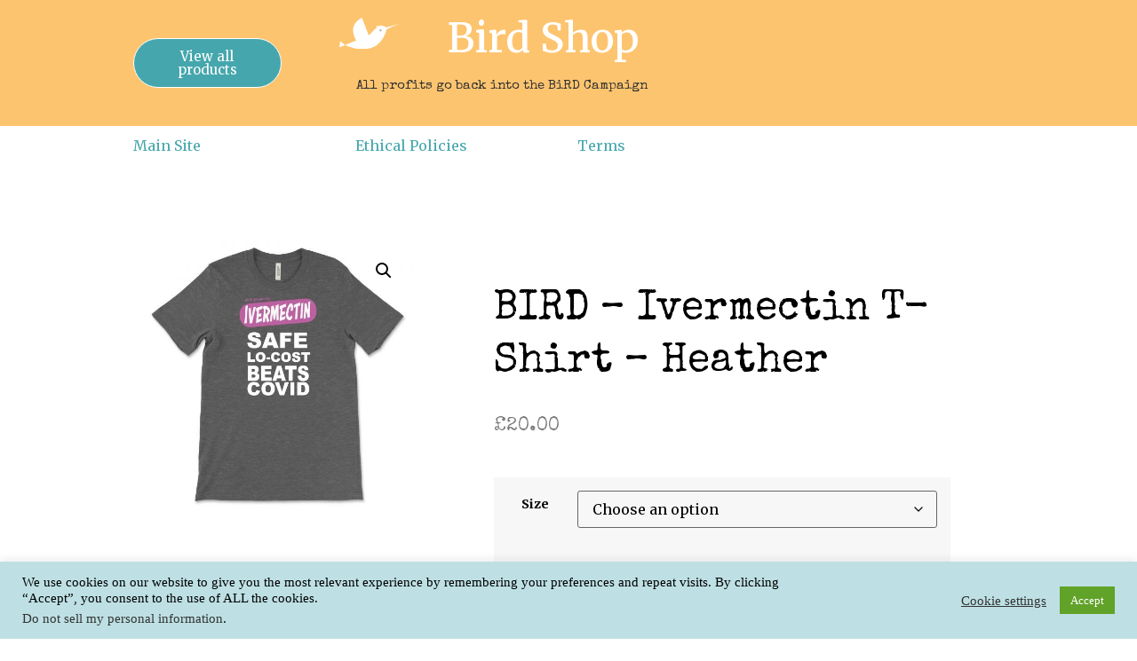

--- FILE ---
content_type: text/html; charset=UTF-8
request_url: https://bird-group.org/product/bird-ivermectin-t-shirt-heather/?product-page=2
body_size: 30108
content:
<!doctype html>
<html lang="en-GB">
<head>
	<meta charset="UTF-8">
		<meta name="viewport" content="width=device-width, initial-scale=1">
	<link rel="profile" href="https://gmpg.org/xfn/11">
	<meta name='robots' content='index, follow, max-image-preview:large, max-snippet:-1, max-video-preview:-1' />
<script>window._wca = window._wca || [];</script>

	<!-- This site is optimized with the Yoast SEO plugin v26.8 - https://yoast.com/product/yoast-seo-wordpress/ -->
	<title>BIRD - Ivermectin T-Shirt - Heather - British Ivermectin Recommendation Development group</title>
	<link rel="canonical" href="https://bird-group.org/product/bird-ivermectin-t-shirt-heather/" />
	<meta property="og:locale" content="en_GB" />
	<meta property="og:type" content="article" />
	<meta property="og:title" content="BIRD - Ivermectin T-Shirt - Heather - British Ivermectin Recommendation Development group" />
	<meta property="og:description" content="Bird Group T-shirts come in a range of colours to help them spread their message! Please be sure to read the whole listing description to understand exactly what you&#8217;re buying! These tops are unisex fit so make sure you check the sizing guide before ordering as you don&#8217;t want to be dressed in a tent [&hellip;]" />
	<meta property="og:url" content="https://bird-group.org/product/bird-ivermectin-t-shirt-heather/" />
	<meta property="og:site_name" content="British Ivermectin Recommendation Development group" />
	<meta property="article:modified_time" content="2022-08-19T08:48:40+00:00" />
	<meta property="og:image" content="https://bird-group.org/wp-content/uploads/2021/09/Bird-Shirt-Mock-heather-1-scaled.jpg" />
	<meta property="og:image:width" content="2560" />
	<meta property="og:image:height" content="2560" />
	<meta property="og:image:type" content="image/jpeg" />
	<meta name="twitter:card" content="summary_large_image" />
	<meta name="twitter:label1" content="Estimated reading time" />
	<meta name="twitter:data1" content="1 minute" />
	<script type="application/ld+json" class="yoast-schema-graph">{"@context":"https://schema.org","@graph":[{"@type":"WebPage","@id":"https://bird-group.org/product/bird-ivermectin-t-shirt-heather/","url":"https://bird-group.org/product/bird-ivermectin-t-shirt-heather/","name":"BIRD - Ivermectin T-Shirt - Heather - British Ivermectin Recommendation Development group","isPartOf":{"@id":"https://bird-group.org/#website"},"primaryImageOfPage":{"@id":"https://bird-group.org/product/bird-ivermectin-t-shirt-heather/#primaryimage"},"image":{"@id":"https://bird-group.org/product/bird-ivermectin-t-shirt-heather/#primaryimage"},"thumbnailUrl":"https://bird-group.org/wp-content/uploads/2021/09/Bird-Shirt-Mock-heather-1-scaled.jpg","datePublished":"2021-09-29T14:19:44+00:00","dateModified":"2022-08-19T08:48:40+00:00","breadcrumb":{"@id":"https://bird-group.org/product/bird-ivermectin-t-shirt-heather/#breadcrumb"},"inLanguage":"en-GB","potentialAction":[{"@type":"ReadAction","target":["https://bird-group.org/product/bird-ivermectin-t-shirt-heather/"]}]},{"@type":"ImageObject","inLanguage":"en-GB","@id":"https://bird-group.org/product/bird-ivermectin-t-shirt-heather/#primaryimage","url":"https://bird-group.org/wp-content/uploads/2021/09/Bird-Shirt-Mock-heather-1-scaled.jpg","contentUrl":"https://bird-group.org/wp-content/uploads/2021/09/Bird-Shirt-Mock-heather-1-scaled.jpg","width":2560,"height":2560},{"@type":"BreadcrumbList","@id":"https://bird-group.org/product/bird-ivermectin-t-shirt-heather/#breadcrumb","itemListElement":[{"@type":"ListItem","position":1,"name":"Home","item":"https://bird-group.org/"},{"@type":"ListItem","position":2,"name":"_Products","item":"https://bird-group.org/products/"},{"@type":"ListItem","position":3,"name":"BIRD &#8211; Ivermectin T-Shirt &#8211; Heather"}]},{"@type":"WebSite","@id":"https://bird-group.org/#website","url":"https://bird-group.org/","name":"British Ivermectin Recommendation Development group","description":"Access to Treatment","publisher":{"@id":"https://bird-group.org/#organization"},"potentialAction":[{"@type":"SearchAction","target":{"@type":"EntryPoint","urlTemplate":"https://bird-group.org/?s={search_term_string}"},"query-input":{"@type":"PropertyValueSpecification","valueRequired":true,"valueName":"search_term_string"}}],"inLanguage":"en-GB"},{"@type":"Organization","@id":"https://bird-group.org/#organization","name":"British Ivermectin Recommendation Development group","url":"https://bird-group.org/","logo":{"@type":"ImageObject","inLanguage":"en-GB","@id":"https://bird-group.org/#/schema/logo/image/","url":"https://bird-group.org/wp-content/uploads/2021/04/Linear-bird-colour-2800.png","contentUrl":"https://bird-group.org/wp-content/uploads/2021/04/Linear-bird-colour-2800.png","width":800,"height":315,"caption":"British Ivermectin Recommendation Development group"},"image":{"@id":"https://bird-group.org/#/schema/logo/image/"}}]}</script>
	<!-- / Yoast SEO plugin. -->


<link rel='dns-prefetch' href='//plausible.io' />
<link rel='dns-prefetch' href='//stats.wp.com' />
<link rel='dns-prefetch' href='//www.googletagmanager.com' />
<link rel="alternate" type="application/rss+xml" title="British Ivermectin Recommendation Development group &raquo; Feed" href="https://bird-group.org/feed/" />
<link rel="alternate" type="application/rss+xml" title="British Ivermectin Recommendation Development group &raquo; Comments Feed" href="https://bird-group.org/comments/feed/" />
<link rel="alternate" title="oEmbed (JSON)" type="application/json+oembed" href="https://bird-group.org/wp-json/oembed/1.0/embed?url=https%3A%2F%2Fbird-group.org%2Fproduct%2Fbird-ivermectin-t-shirt-heather%2F" />
<link rel="alternate" title="oEmbed (XML)" type="text/xml+oembed" href="https://bird-group.org/wp-json/oembed/1.0/embed?url=https%3A%2F%2Fbird-group.org%2Fproduct%2Fbird-ivermectin-t-shirt-heather%2F&#038;format=xml" />
<style id='wp-img-auto-sizes-contain-inline-css' type='text/css'>
img:is([sizes=auto i],[sizes^="auto," i]){contain-intrinsic-size:3000px 1500px}
/*# sourceURL=wp-img-auto-sizes-contain-inline-css */
</style>
<style id='wp-emoji-styles-inline-css' type='text/css'>

	img.wp-smiley, img.emoji {
		display: inline !important;
		border: none !important;
		box-shadow: none !important;
		height: 1em !important;
		width: 1em !important;
		margin: 0 0.07em !important;
		vertical-align: -0.1em !important;
		background: none !important;
		padding: 0 !important;
	}
/*# sourceURL=wp-emoji-styles-inline-css */
</style>
<link rel='stylesheet' id='wp-block-library-css' href='https://bird-group.org/wp-includes/css/dist/block-library/style.min.css?ver=6.9' type='text/css' media='all' />
<link rel='stylesheet' id='wc-blocks-style-css' href='https://bird-group.org/wp-content/plugins/woocommerce/assets/client/blocks/wc-blocks.css?ver=wc-10.4.3' type='text/css' media='all' />
<style id='global-styles-inline-css' type='text/css'>
:root{--wp--preset--aspect-ratio--square: 1;--wp--preset--aspect-ratio--4-3: 4/3;--wp--preset--aspect-ratio--3-4: 3/4;--wp--preset--aspect-ratio--3-2: 3/2;--wp--preset--aspect-ratio--2-3: 2/3;--wp--preset--aspect-ratio--16-9: 16/9;--wp--preset--aspect-ratio--9-16: 9/16;--wp--preset--color--black: #000000;--wp--preset--color--cyan-bluish-gray: #abb8c3;--wp--preset--color--white: #ffffff;--wp--preset--color--pale-pink: #f78da7;--wp--preset--color--vivid-red: #cf2e2e;--wp--preset--color--luminous-vivid-orange: #ff6900;--wp--preset--color--luminous-vivid-amber: #fcb900;--wp--preset--color--light-green-cyan: #7bdcb5;--wp--preset--color--vivid-green-cyan: #00d084;--wp--preset--color--pale-cyan-blue: #8ed1fc;--wp--preset--color--vivid-cyan-blue: #0693e3;--wp--preset--color--vivid-purple: #9b51e0;--wp--preset--color--very-light-gray: #eeeeee;--wp--preset--color--very-dark-gray: #313131;--wp--preset--color--kb-palette-2: #888888;--wp--preset--color--kb-palette-3: #888888;--wp--preset--color--kb-palette-1: #45a7ad;--wp--preset--color--kb-palette-33: #ac38de;--wp--preset--color--kb-palette-4: #fdc46f;--wp--preset--color--kb-palette-5: #fa7abf;--wp--preset--gradient--vivid-cyan-blue-to-vivid-purple: linear-gradient(135deg,rgb(6,147,227) 0%,rgb(155,81,224) 100%);--wp--preset--gradient--light-green-cyan-to-vivid-green-cyan: linear-gradient(135deg,rgb(122,220,180) 0%,rgb(0,208,130) 100%);--wp--preset--gradient--luminous-vivid-amber-to-luminous-vivid-orange: linear-gradient(135deg,rgb(252,185,0) 0%,rgb(255,105,0) 100%);--wp--preset--gradient--luminous-vivid-orange-to-vivid-red: linear-gradient(135deg,rgb(255,105,0) 0%,rgb(207,46,46) 100%);--wp--preset--gradient--very-light-gray-to-cyan-bluish-gray: linear-gradient(135deg,rgb(238,238,238) 0%,rgb(169,184,195) 100%);--wp--preset--gradient--cool-to-warm-spectrum: linear-gradient(135deg,rgb(74,234,220) 0%,rgb(151,120,209) 20%,rgb(207,42,186) 40%,rgb(238,44,130) 60%,rgb(251,105,98) 80%,rgb(254,248,76) 100%);--wp--preset--gradient--blush-light-purple: linear-gradient(135deg,rgb(255,206,236) 0%,rgb(152,150,240) 100%);--wp--preset--gradient--blush-bordeaux: linear-gradient(135deg,rgb(254,205,165) 0%,rgb(254,45,45) 50%,rgb(107,0,62) 100%);--wp--preset--gradient--luminous-dusk: linear-gradient(135deg,rgb(255,203,112) 0%,rgb(199,81,192) 50%,rgb(65,88,208) 100%);--wp--preset--gradient--pale-ocean: linear-gradient(135deg,rgb(255,245,203) 0%,rgb(182,227,212) 50%,rgb(51,167,181) 100%);--wp--preset--gradient--electric-grass: linear-gradient(135deg,rgb(202,248,128) 0%,rgb(113,206,126) 100%);--wp--preset--gradient--midnight: linear-gradient(135deg,rgb(2,3,129) 0%,rgb(40,116,252) 100%);--wp--preset--font-size--small: 13px;--wp--preset--font-size--medium: 20px;--wp--preset--font-size--large: 36px;--wp--preset--font-size--x-large: 42px;--wp--preset--spacing--20: 0.44rem;--wp--preset--spacing--30: 0.67rem;--wp--preset--spacing--40: 1rem;--wp--preset--spacing--50: 1.5rem;--wp--preset--spacing--60: 2.25rem;--wp--preset--spacing--70: 3.38rem;--wp--preset--spacing--80: 5.06rem;--wp--preset--shadow--natural: 6px 6px 9px rgba(0, 0, 0, 0.2);--wp--preset--shadow--deep: 12px 12px 50px rgba(0, 0, 0, 0.4);--wp--preset--shadow--sharp: 6px 6px 0px rgba(0, 0, 0, 0.2);--wp--preset--shadow--outlined: 6px 6px 0px -3px rgb(255, 255, 255), 6px 6px rgb(0, 0, 0);--wp--preset--shadow--crisp: 6px 6px 0px rgb(0, 0, 0);}:where(.is-layout-flex){gap: 0.5em;}:where(.is-layout-grid){gap: 0.5em;}body .is-layout-flex{display: flex;}.is-layout-flex{flex-wrap: wrap;align-items: center;}.is-layout-flex > :is(*, div){margin: 0;}body .is-layout-grid{display: grid;}.is-layout-grid > :is(*, div){margin: 0;}:where(.wp-block-columns.is-layout-flex){gap: 2em;}:where(.wp-block-columns.is-layout-grid){gap: 2em;}:where(.wp-block-post-template.is-layout-flex){gap: 1.25em;}:where(.wp-block-post-template.is-layout-grid){gap: 1.25em;}.has-black-color{color: var(--wp--preset--color--black) !important;}.has-cyan-bluish-gray-color{color: var(--wp--preset--color--cyan-bluish-gray) !important;}.has-white-color{color: var(--wp--preset--color--white) !important;}.has-pale-pink-color{color: var(--wp--preset--color--pale-pink) !important;}.has-vivid-red-color{color: var(--wp--preset--color--vivid-red) !important;}.has-luminous-vivid-orange-color{color: var(--wp--preset--color--luminous-vivid-orange) !important;}.has-luminous-vivid-amber-color{color: var(--wp--preset--color--luminous-vivid-amber) !important;}.has-light-green-cyan-color{color: var(--wp--preset--color--light-green-cyan) !important;}.has-vivid-green-cyan-color{color: var(--wp--preset--color--vivid-green-cyan) !important;}.has-pale-cyan-blue-color{color: var(--wp--preset--color--pale-cyan-blue) !important;}.has-vivid-cyan-blue-color{color: var(--wp--preset--color--vivid-cyan-blue) !important;}.has-vivid-purple-color{color: var(--wp--preset--color--vivid-purple) !important;}.has-black-background-color{background-color: var(--wp--preset--color--black) !important;}.has-cyan-bluish-gray-background-color{background-color: var(--wp--preset--color--cyan-bluish-gray) !important;}.has-white-background-color{background-color: var(--wp--preset--color--white) !important;}.has-pale-pink-background-color{background-color: var(--wp--preset--color--pale-pink) !important;}.has-vivid-red-background-color{background-color: var(--wp--preset--color--vivid-red) !important;}.has-luminous-vivid-orange-background-color{background-color: var(--wp--preset--color--luminous-vivid-orange) !important;}.has-luminous-vivid-amber-background-color{background-color: var(--wp--preset--color--luminous-vivid-amber) !important;}.has-light-green-cyan-background-color{background-color: var(--wp--preset--color--light-green-cyan) !important;}.has-vivid-green-cyan-background-color{background-color: var(--wp--preset--color--vivid-green-cyan) !important;}.has-pale-cyan-blue-background-color{background-color: var(--wp--preset--color--pale-cyan-blue) !important;}.has-vivid-cyan-blue-background-color{background-color: var(--wp--preset--color--vivid-cyan-blue) !important;}.has-vivid-purple-background-color{background-color: var(--wp--preset--color--vivid-purple) !important;}.has-black-border-color{border-color: var(--wp--preset--color--black) !important;}.has-cyan-bluish-gray-border-color{border-color: var(--wp--preset--color--cyan-bluish-gray) !important;}.has-white-border-color{border-color: var(--wp--preset--color--white) !important;}.has-pale-pink-border-color{border-color: var(--wp--preset--color--pale-pink) !important;}.has-vivid-red-border-color{border-color: var(--wp--preset--color--vivid-red) !important;}.has-luminous-vivid-orange-border-color{border-color: var(--wp--preset--color--luminous-vivid-orange) !important;}.has-luminous-vivid-amber-border-color{border-color: var(--wp--preset--color--luminous-vivid-amber) !important;}.has-light-green-cyan-border-color{border-color: var(--wp--preset--color--light-green-cyan) !important;}.has-vivid-green-cyan-border-color{border-color: var(--wp--preset--color--vivid-green-cyan) !important;}.has-pale-cyan-blue-border-color{border-color: var(--wp--preset--color--pale-cyan-blue) !important;}.has-vivid-cyan-blue-border-color{border-color: var(--wp--preset--color--vivid-cyan-blue) !important;}.has-vivid-purple-border-color{border-color: var(--wp--preset--color--vivid-purple) !important;}.has-vivid-cyan-blue-to-vivid-purple-gradient-background{background: var(--wp--preset--gradient--vivid-cyan-blue-to-vivid-purple) !important;}.has-light-green-cyan-to-vivid-green-cyan-gradient-background{background: var(--wp--preset--gradient--light-green-cyan-to-vivid-green-cyan) !important;}.has-luminous-vivid-amber-to-luminous-vivid-orange-gradient-background{background: var(--wp--preset--gradient--luminous-vivid-amber-to-luminous-vivid-orange) !important;}.has-luminous-vivid-orange-to-vivid-red-gradient-background{background: var(--wp--preset--gradient--luminous-vivid-orange-to-vivid-red) !important;}.has-very-light-gray-to-cyan-bluish-gray-gradient-background{background: var(--wp--preset--gradient--very-light-gray-to-cyan-bluish-gray) !important;}.has-cool-to-warm-spectrum-gradient-background{background: var(--wp--preset--gradient--cool-to-warm-spectrum) !important;}.has-blush-light-purple-gradient-background{background: var(--wp--preset--gradient--blush-light-purple) !important;}.has-blush-bordeaux-gradient-background{background: var(--wp--preset--gradient--blush-bordeaux) !important;}.has-luminous-dusk-gradient-background{background: var(--wp--preset--gradient--luminous-dusk) !important;}.has-pale-ocean-gradient-background{background: var(--wp--preset--gradient--pale-ocean) !important;}.has-electric-grass-gradient-background{background: var(--wp--preset--gradient--electric-grass) !important;}.has-midnight-gradient-background{background: var(--wp--preset--gradient--midnight) !important;}.has-small-font-size{font-size: var(--wp--preset--font-size--small) !important;}.has-medium-font-size{font-size: var(--wp--preset--font-size--medium) !important;}.has-large-font-size{font-size: var(--wp--preset--font-size--large) !important;}.has-x-large-font-size{font-size: var(--wp--preset--font-size--x-large) !important;}
/*# sourceURL=global-styles-inline-css */
</style>

<style id='classic-theme-styles-inline-css' type='text/css'>
/*! This file is auto-generated */
.wp-block-button__link{color:#fff;background-color:#32373c;border-radius:9999px;box-shadow:none;text-decoration:none;padding:calc(.667em + 2px) calc(1.333em + 2px);font-size:1.125em}.wp-block-file__button{background:#32373c;color:#fff;text-decoration:none}
/*# sourceURL=/wp-includes/css/classic-themes.min.css */
</style>
<link rel='stylesheet' id='bibsonomycsl-tagcloud-css' href='https://bird-group.org/wp-content/plugins/bibsonomy-csl/css/bibsonomycsl-tagcloud.css?ver=6.9' type='text/css' media='all' />
<link rel='stylesheet' id='cookie-law-info-css' href='https://bird-group.org/wp-content/plugins/cookie-law-info/legacy/public/css/cookie-law-info-public.css?ver=3.2.6' type='text/css' media='all' />
<link rel='stylesheet' id='cookie-law-info-gdpr-css' href='https://bird-group.org/wp-content/plugins/cookie-law-info/legacy/public/css/cookie-law-info-gdpr.css?ver=3.2.6' type='text/css' media='all' />
<link rel='stylesheet' id='photoswipe-css' href='https://bird-group.org/wp-content/plugins/woocommerce/assets/css/photoswipe/photoswipe.min.css?ver=10.4.3' type='text/css' media='all' />
<link rel='stylesheet' id='photoswipe-default-skin-css' href='https://bird-group.org/wp-content/plugins/woocommerce/assets/css/photoswipe/default-skin/default-skin.min.css?ver=10.4.3' type='text/css' media='all' />
<link rel='stylesheet' id='woocommerce-layout-css' href='https://bird-group.org/wp-content/plugins/woocommerce/assets/css/woocommerce-layout.css?ver=10.4.3' type='text/css' media='all' />
<style id='woocommerce-layout-inline-css' type='text/css'>

	.infinite-scroll .woocommerce-pagination {
		display: none;
	}
/*# sourceURL=woocommerce-layout-inline-css */
</style>
<link rel='stylesheet' id='woocommerce-smallscreen-css' href='https://bird-group.org/wp-content/plugins/woocommerce/assets/css/woocommerce-smallscreen.css?ver=10.4.3' type='text/css' media='only screen and (max-width: 768px)' />
<link rel='stylesheet' id='woocommerce-general-css' href='https://bird-group.org/wp-content/plugins/woocommerce/assets/css/woocommerce.css?ver=10.4.3' type='text/css' media='all' />
<style id='woocommerce-inline-inline-css' type='text/css'>
.woocommerce form .form-row .required { visibility: visible; }
/*# sourceURL=woocommerce-inline-inline-css */
</style>
<link rel='stylesheet' id='give-styles-css' href='https://bird-group.org/wp-content/plugins/give/assets/dist/css/give.css?ver=3.16.2' type='text/css' media='all' />
<link rel='stylesheet' id='give-donation-summary-style-frontend-css' href='https://bird-group.org/wp-content/plugins/give/assets/dist/css/give-donation-summary.css?ver=3.16.2' type='text/css' media='all' />
<link rel='stylesheet' id='htbbootstrap-css' href='https://bird-group.org/wp-content/plugins/ht-mega-for-elementor/assets/css/htbbootstrap.css?ver=2.6.6' type='text/css' media='all' />
<link rel='stylesheet' id='font-awesome-css' href='https://bird-group.org/wp-content/plugins/elementor/assets/lib/font-awesome/css/font-awesome.min.css?ver=4.7.0' type='text/css' media='all' />
<link rel='stylesheet' id='htmega-animation-css' href='https://bird-group.org/wp-content/plugins/ht-mega-for-elementor/assets/css/animation.css?ver=2.6.6' type='text/css' media='all' />
<link rel='stylesheet' id='htmega-keyframes-css' href='https://bird-group.org/wp-content/plugins/ht-mega-for-elementor/assets/css/htmega-keyframes.css?ver=2.6.6' type='text/css' media='all' />
<link rel='stylesheet' id='hello-elementor-css' href='https://bird-group.org/wp-content/themes/hello-elementor/style.min.css?ver=2.3.1' type='text/css' media='all' />
<link rel='stylesheet' id='hello-elementor-theme-style-css' href='https://bird-group.org/wp-content/themes/hello-elementor/theme.min.css?ver=2.3.1' type='text/css' media='all' />
<link rel='stylesheet' id='dflip-style-css' href='https://bird-group.org/wp-content/plugins/3d-flipbook-dflip-lite/assets/css/dflip.min.css?ver=2.4.20' type='text/css' media='all' />
<link rel='stylesheet' id='elementor-icons-css' href='https://bird-group.org/wp-content/plugins/elementor/assets/lib/eicons/css/elementor-icons.min.css?ver=5.31.0' type='text/css' media='all' />
<link rel='stylesheet' id='elementor-frontend-css' href='https://bird-group.org/wp-content/plugins/elementor/assets/css/frontend.min.css?ver=3.24.4' type='text/css' media='all' />
<link rel='stylesheet' id='swiper-css' href='https://bird-group.org/wp-content/plugins/elementor/assets/lib/swiper/v8/css/swiper.min.css?ver=8.4.5' type='text/css' media='all' />
<link rel='stylesheet' id='e-swiper-css' href='https://bird-group.org/wp-content/plugins/elementor/assets/css/conditionals/e-swiper.min.css?ver=3.24.4' type='text/css' media='all' />
<link rel='stylesheet' id='elementor-post-747-css' href='https://bird-group.org/wp-content/uploads/elementor/css/post-747.css?ver=1736145276' type='text/css' media='all' />
<link rel='stylesheet' id='powerpack-frontend-css' href='https://bird-group.org/wp-content/plugins/powerpack-lite-for-elementor/assets/css/min/frontend.min.css?ver=2.7.28' type='text/css' media='all' />
<link rel='stylesheet' id='elementor-pro-css' href='https://bird-group.org/wp-content/plugins/elementor-pro/assets/css/frontend.min.css?ver=3.12.0' type='text/css' media='all' />
<link rel='stylesheet' id='elementor-post-2565-css' href='https://bird-group.org/wp-content/uploads/elementor/css/post-2565.css?ver=1736145277' type='text/css' media='all' />
<link rel='stylesheet' id='fluentform-elementor-widget-css' href='https://bird-group.org/wp-content/plugins/fluentform/assets/css/fluent-forms-elementor-widget.css?ver=5.2.2' type='text/css' media='all' />
<link rel='stylesheet' id='elementor-post-1885-css' href='https://bird-group.org/wp-content/uploads/elementor/css/post-1885.css?ver=1736145270' type='text/css' media='all' />
<link rel='stylesheet' id='elementor-post-2696-css' href='https://bird-group.org/wp-content/uploads/elementor/css/post-2696.css?ver=1736145306' type='text/css' media='all' />
<link rel='stylesheet' id='elementor-post-2450-css' href='https://bird-group.org/wp-content/uploads/elementor/css/post-2450.css?ver=1736491918' type='text/css' media='all' />
<link rel='stylesheet' id='flexible-shipping-free-shipping-css' href='https://bird-group.org/wp-content/plugins/flexible-shipping/assets/dist/css/free-shipping.css?ver=4.25.8.2' type='text/css' media='all' />
<link rel='stylesheet' id='newsletter-css' href='https://bird-group.org/wp-content/plugins/newsletter/style.css?ver=8.5.2' type='text/css' media='all' />
<link rel='stylesheet' id='bibsonomycsl-css' href='https://bird-group.org/wp-content/plugins/bibsonomy-csl/css/bibsonomycsl.css?ver=6.9' type='text/css' media='all' />
<link rel='stylesheet' id='tablepress-default-css' href='https://bird-group.org/wp-content/plugins/tablepress/css/build/default.css?ver=2.4.2' type='text/css' media='all' />
<style id='kadence-blocks-global-variables-inline-css' type='text/css'>
:root {--global-kb-font-size-sm:clamp(0.8rem, 0.73rem + 0.217vw, 0.9rem);--global-kb-font-size-md:clamp(1.1rem, 0.995rem + 0.326vw, 1.25rem);--global-kb-font-size-lg:clamp(1.75rem, 1.576rem + 0.543vw, 2rem);--global-kb-font-size-xl:clamp(2.25rem, 1.728rem + 1.63vw, 3rem);--global-kb-font-size-xxl:clamp(2.5rem, 1.456rem + 3.26vw, 4rem);--global-kb-font-size-xxxl:clamp(2.75rem, 0.489rem + 7.065vw, 6rem);}:root {--global-palette1: #3182CE;--global-palette2: #2B6CB0;--global-palette3: #1A202C;--global-palette4: #2D3748;--global-palette5: #4A5568;--global-palette6: #718096;--global-palette7: #EDF2F7;--global-palette8: #F7FAFC;--global-palette9: #ffffff;}
/*# sourceURL=kadence-blocks-global-variables-inline-css */
</style>
<link rel='stylesheet' id='google-fonts-1-css' href='https://fonts.googleapis.com/css?family=Merriweather%3A100%2C100italic%2C200%2C200italic%2C300%2C300italic%2C400%2C400italic%2C500%2C500italic%2C600%2C600italic%2C700%2C700italic%2C800%2C800italic%2C900%2C900italic%7CRoboto%3A100%2C100italic%2C200%2C200italic%2C300%2C300italic%2C400%2C400italic%2C500%2C500italic%2C600%2C600italic%2C700%2C700italic%2C800%2C800italic%2C900%2C900italic%7CSpecial+Elite%3A100%2C100italic%2C200%2C200italic%2C300%2C300italic%2C400%2C400italic%2C500%2C500italic%2C600%2C600italic%2C700%2C700italic%2C800%2C800italic%2C900%2C900italic%7COpen+Sans%3A100%2C100italic%2C200%2C200italic%2C300%2C300italic%2C400%2C400italic%2C500%2C500italic%2C600%2C600italic%2C700%2C700italic%2C800%2C800italic%2C900%2C900italic%7CMerriweather+Sans%3A100%2C100italic%2C200%2C200italic%2C300%2C300italic%2C400%2C400italic%2C500%2C500italic%2C600%2C600italic%2C700%2C700italic%2C800%2C800italic%2C900%2C900italic%7CMontserrat%3A100%2C100italic%2C200%2C200italic%2C300%2C300italic%2C400%2C400italic%2C500%2C500italic%2C600%2C600italic%2C700%2C700italic%2C800%2C800italic%2C900%2C900italic&#038;display=auto&#038;ver=6.9' type='text/css' media='all' />
<link rel='stylesheet' id='elementor-icons-shared-0-css' href='https://bird-group.org/wp-content/plugins/elementor/assets/lib/font-awesome/css/fontawesome.min.css?ver=5.15.3' type='text/css' media='all' />
<link rel='stylesheet' id='elementor-icons-fa-solid-css' href='https://bird-group.org/wp-content/plugins/elementor/assets/lib/font-awesome/css/solid.min.css?ver=5.15.3' type='text/css' media='all' />
<style id="kadence_blocks_palette_css">:root .has-kb-palette-2-color{color:#888888}:root .has-kb-palette-2-background-color{background-color:#888888}:root .has-kb-palette-3-color{color:#888888}:root .has-kb-palette-3-background-color{background-color:#888888}:root .has-kb-palette-1-color{color:#45a7ad}:root .has-kb-palette-1-background-color{background-color:#45a7ad}:root .has-kb-palette-33-color{color:#ac38de}:root .has-kb-palette-33-background-color{background-color:#ac38de}:root .has-kb-palette-4-color{color:#fdc46f}:root .has-kb-palette-4-background-color{background-color:#fdc46f}:root .has-kb-palette-5-color{color:#fa7abf}:root .has-kb-palette-5-background-color{background-color:#fa7abf}</style><link rel="preconnect" href="https://fonts.gstatic.com/" crossorigin><script type="text/javascript" id="jquery-core-js-extra">
/* <![CDATA[ */
var pp = {"ajax_url":"https://bird-group.org/wp-admin/admin-ajax.php"};
//# sourceURL=jquery-core-js-extra
/* ]]> */
</script>
<script type="text/javascript" src="https://bird-group.org/wp-includes/js/jquery/jquery.min.js?ver=3.7.1" id="jquery-core-js"></script>
<script type="text/javascript" src="https://bird-group.org/wp-includes/js/jquery/jquery-migrate.min.js?ver=3.4.1" id="jquery-migrate-js"></script>
<script type="text/javascript" id="cookie-law-info-js-extra">
/* <![CDATA[ */
var Cli_Data = {"nn_cookie_ids":[],"cookielist":[],"non_necessary_cookies":[],"ccpaEnabled":"1","ccpaRegionBased":"","ccpaBarEnabled":"1","strictlyEnabled":["necessary","obligatoire"],"ccpaType":"ccpa_gdpr","js_blocking":"1","custom_integration":"","triggerDomRefresh":"","secure_cookies":""};
var cli_cookiebar_settings = {"animate_speed_hide":"500","animate_speed_show":"500","background":"#bee0e4","border":"#b1a6a6c2","border_on":"","button_1_button_colour":"#61a229","button_1_button_hover":"#4e8221","button_1_link_colour":"#fff","button_1_as_button":"1","button_1_new_win":"","button_2_button_colour":"#333","button_2_button_hover":"#292929","button_2_link_colour":"#444","button_2_as_button":"","button_2_hidebar":"","button_3_button_colour":"#3566bb","button_3_button_hover":"#2a5296","button_3_link_colour":"#fff","button_3_as_button":"1","button_3_new_win":"","button_4_button_colour":"#000","button_4_button_hover":"#000000","button_4_link_colour":"#333333","button_4_as_button":"","button_7_button_colour":"#61a229","button_7_button_hover":"#4e8221","button_7_link_colour":"#fff","button_7_as_button":"1","button_7_new_win":"","font_family":"Verdana, Geneva","header_fix":"","notify_animate_hide":"1","notify_animate_show":"","notify_div_id":"#cookie-law-info-bar","notify_position_horizontal":"right","notify_position_vertical":"bottom","scroll_close":"","scroll_close_reload":"","accept_close_reload":"","reject_close_reload":"","showagain_tab":"","showagain_background":"#fff","showagain_border":"#000","showagain_div_id":"#cookie-law-info-again","showagain_x_position":"100px","text":"#000000","show_once_yn":"","show_once":"10000","logging_on":"","as_popup":"","popup_overlay":"1","bar_heading_text":"","cookie_bar_as":"banner","popup_showagain_position":"bottom-right","widget_position":"left"};
var log_object = {"ajax_url":"https://bird-group.org/wp-admin/admin-ajax.php"};
//# sourceURL=cookie-law-info-js-extra
/* ]]> */
</script>
<script type="text/javascript" src="https://bird-group.org/wp-content/plugins/cookie-law-info/legacy/public/js/cookie-law-info-public.js?ver=3.2.6" id="cookie-law-info-js"></script>
<script type="text/javascript" id="cookie-law-info-ccpa-js-extra">
/* <![CDATA[ */
var ccpa_data = {"opt_out_prompt":"Do you really wish to opt out?","opt_out_confirm":"Confirm","opt_out_cancel":"Cancel"};
//# sourceURL=cookie-law-info-ccpa-js-extra
/* ]]> */
</script>
<script type="text/javascript" src="https://bird-group.org/wp-content/plugins/cookie-law-info/legacy/admin/modules/ccpa/assets/js/cookie-law-info-ccpa.js?ver=3.2.6" id="cookie-law-info-ccpa-js"></script>
<script type="text/javascript" id="print-invoices-packing-slip-labels-for-woocommerce_public-js-extra">
/* <![CDATA[ */
var wf_pklist_params_public = {"show_document_preview":"No","document_access_type":"logged_in","is_user_logged_in":"","msgs":{"invoice_number_prompt_free_order":"\u2018Generate invoice for free orders\u2019 is disabled in Invoice settings \u003E Advanced. You are attempting to generate invoice for this free order. Proceed?","creditnote_number_prompt":"Refund in this order seems not having credit number yet. Do you want to manually generate one ?","invoice_number_prompt_no_from_addr":"Please fill the `from address` in the plugin's general settings.","invoice_title_prompt":"Invoice","invoice_number_prompt":"number has not been generated yet. Do you want to manually generate one ?","pop_dont_show_again":false,"request_error":"Request error.","error_loading_data":"Error loading data.","min_value_error":"minimum value should be","generating_document_text":"Generating document...","new_tab_open_error":"Failed to open new tab. Please check your browser settings."}};
//# sourceURL=print-invoices-packing-slip-labels-for-woocommerce_public-js-extra
/* ]]> */
</script>
<script type="text/javascript" src="https://bird-group.org/wp-content/plugins/print-invoices-packing-slip-labels-for-woocommerce/public/js/wf-woocommerce-packing-list-public.js?ver=4.6.3" id="print-invoices-packing-slip-labels-for-woocommerce_public-js"></script>
<script type="text/javascript" src="https://bird-group.org/wp-content/plugins/woocommerce/assets/js/jquery-blockui/jquery.blockUI.min.js?ver=2.7.0-wc.10.4.3" id="wc-jquery-blockui-js" data-wp-strategy="defer"></script>
<script type="text/javascript" id="wc-add-to-cart-js-extra">
/* <![CDATA[ */
var wc_add_to_cart_params = {"ajax_url":"/wp-admin/admin-ajax.php","wc_ajax_url":"/?wc-ajax=%%endpoint%%&elementor_page_id=5640","i18n_view_cart":"View basket","cart_url":"https://bird-group.org/birdstore/_cart-page/","is_cart":"","cart_redirect_after_add":"no"};
//# sourceURL=wc-add-to-cart-js-extra
/* ]]> */
</script>
<script type="text/javascript" src="https://bird-group.org/wp-content/plugins/woocommerce/assets/js/frontend/add-to-cart.min.js?ver=10.4.3" id="wc-add-to-cart-js" defer="defer" data-wp-strategy="defer"></script>
<script type="text/javascript" src="https://bird-group.org/wp-content/plugins/woocommerce/assets/js/zoom/jquery.zoom.min.js?ver=1.7.21-wc.10.4.3" id="wc-zoom-js" defer="defer" data-wp-strategy="defer"></script>
<script type="text/javascript" src="https://bird-group.org/wp-content/plugins/woocommerce/assets/js/flexslider/jquery.flexslider.min.js?ver=2.7.2-wc.10.4.3" id="wc-flexslider-js" defer="defer" data-wp-strategy="defer"></script>
<script type="text/javascript" src="https://bird-group.org/wp-content/plugins/woocommerce/assets/js/photoswipe/photoswipe.min.js?ver=4.1.1-wc.10.4.3" id="wc-photoswipe-js" defer="defer" data-wp-strategy="defer"></script>
<script type="text/javascript" src="https://bird-group.org/wp-content/plugins/woocommerce/assets/js/photoswipe/photoswipe-ui-default.min.js?ver=4.1.1-wc.10.4.3" id="wc-photoswipe-ui-default-js" defer="defer" data-wp-strategy="defer"></script>
<script type="text/javascript" id="wc-single-product-js-extra">
/* <![CDATA[ */
var wc_single_product_params = {"i18n_required_rating_text":"Please select a rating","i18n_rating_options":["1 of 5 stars","2 of 5 stars","3 of 5 stars","4 of 5 stars","5 of 5 stars"],"i18n_product_gallery_trigger_text":"View full-screen image gallery","review_rating_required":"yes","flexslider":{"rtl":false,"animation":"slide","smoothHeight":true,"directionNav":false,"controlNav":"thumbnails","slideshow":false,"animationSpeed":500,"animationLoop":false,"allowOneSlide":false},"zoom_enabled":"1","zoom_options":[],"photoswipe_enabled":"1","photoswipe_options":{"shareEl":false,"closeOnScroll":false,"history":false,"hideAnimationDuration":0,"showAnimationDuration":0},"flexslider_enabled":"1"};
//# sourceURL=wc-single-product-js-extra
/* ]]> */
</script>
<script type="text/javascript" src="https://bird-group.org/wp-content/plugins/woocommerce/assets/js/frontend/single-product.min.js?ver=10.4.3" id="wc-single-product-js" defer="defer" data-wp-strategy="defer"></script>
<script type="text/javascript" src="https://bird-group.org/wp-content/plugins/woocommerce/assets/js/js-cookie/js.cookie.min.js?ver=2.1.4-wc.10.4.3" id="wc-js-cookie-js" data-wp-strategy="defer"></script>
<script type="text/javascript" src="https://bird-group.org/wp-includes/js/dist/hooks.min.js?ver=dd5603f07f9220ed27f1" id="wp-hooks-js"></script>
<script type="text/javascript" src="https://bird-group.org/wp-includes/js/dist/i18n.min.js?ver=c26c3dc7bed366793375" id="wp-i18n-js"></script>
<script type="text/javascript" id="wp-i18n-js-after">
/* <![CDATA[ */
wp.i18n.setLocaleData( { 'text direction\u0004ltr': [ 'ltr' ] } );
//# sourceURL=wp-i18n-js-after
/* ]]> */
</script>
<script type="text/javascript" id="give-js-extra">
/* <![CDATA[ */
var give_global_vars = {"ajaxurl":"https://bird-group.org/wp-admin/admin-ajax.php","checkout_nonce":"641f71385b","currency":"USD","currency_sign":"$","currency_pos":"before","thousands_separator":",","decimal_separator":".","no_gateway":"Please select a payment method.","bad_minimum":"The minimum custom donation amount for this form is","bad_maximum":"The maximum custom donation amount for this form is","general_loading":"Loading...","purchase_loading":"Please Wait...","textForOverlayScreen":"\u003Ch3\u003EProcessing...\u003C/h3\u003E\u003Cp\u003EThis will only take a second!\u003C/p\u003E","number_decimals":"2","is_test_mode":"1","give_version":"3.16.2","magnific_options":{"main_class":"give-modal","close_on_bg_click":false},"form_translation":{"payment-mode":"Please select payment mode.","give_first":"Please enter your first name.","give_last":"Please enter your last name.","give_email":"Please enter a valid email address.","give_user_login":"Invalid email address or username.","give_user_pass":"Enter a password.","give_user_pass_confirm":"Enter the password confirmation.","give_agree_to_terms":"You must agree to the terms and conditions."},"confirm_email_sent_message":"Please check your email and click on the link to access your complete donation history.","ajax_vars":{"ajaxurl":"https://bird-group.org/wp-admin/admin-ajax.php","ajaxNonce":"1fbcab2c26","loading":"Loading","select_option":"Please select an option","default_gateway":"manual","permalinks":"1","number_decimals":2},"cookie_hash":"c4be79f199db26b9841db26a87729895","session_nonce_cookie_name":"wp-give_session_reset_nonce_c4be79f199db26b9841db26a87729895","session_cookie_name":"wp-give_session_c4be79f199db26b9841db26a87729895","delete_session_nonce_cookie":"0"};
var giveApiSettings = {"root":"https://bird-group.org/wp-json/give-api/v2/","rest_base":"give-api/v2"};
//# sourceURL=give-js-extra
/* ]]> */
</script>
<script type="text/javascript" id="give-js-translations">
/* <![CDATA[ */
( function( domain, translations ) {
	var localeData = translations.locale_data[ domain ] || translations.locale_data.messages;
	localeData[""].domain = domain;
	wp.i18n.setLocaleData( localeData, domain );
} )( "give", {"translation-revision-date":"2024-06-26 17:25:32+0000","generator":"GlotPress\/4.0.1","domain":"messages","locale_data":{"messages":{"":{"domain":"messages","plural-forms":"nplurals=2; plural=n != 1;","lang":"en_GB"},"Dismiss this notice.":["Dismiss this notice."]}},"comment":{"reference":"assets\/dist\/js\/give.js"}} );
//# sourceURL=give-js-translations
/* ]]> */
</script>
<script type="text/javascript" src="https://bird-group.org/wp-content/plugins/give/assets/dist/js/give.js?ver=551bf44de7d34e92" id="give-js"></script>
<script type="text/javascript" defer data-domain='bird-group.org' data-api='https://plausible.io/api/event' data-cfasync='false' src="https://plausible.io/js/plausible.outbound-links.file-downloads.tagged-events.compat.js?ver=2.1.3" id="plausible"></script>
<script type="text/javascript" id="plausible-analytics-js-after">
/* <![CDATA[ */
window.plausible = window.plausible || function() { (window.plausible.q = window.plausible.q || []).push(arguments) }
//# sourceURL=plausible-analytics-js-after
/* ]]> */
</script>
<script type="text/javascript" src="https://stats.wp.com/s-202604.js" id="woocommerce-analytics-js" defer="defer" data-wp-strategy="defer"></script>
<script type="text/javascript" src="https://bird-group.org/wp-content/plugins/bibsonomy-csl/js/bibsonomycsl.js?ver=6.9" id="bibsonomycsl-js"></script>
<script type="text/javascript" src="https://bird-group.org/wp-content/plugins/bibsonomy-csl/js/tooltip.js?ver=6.9" id="tooltip-js"></script>

<!-- Google tag (gtag.js) snippet added by Site Kit -->

<!-- Google Analytics snippet added by Site Kit -->
<script type="text/javascript" src="https://www.googletagmanager.com/gtag/js?id=GT-PBNX8KC9" id="google_gtagjs-js" async></script>
<script type="text/javascript" id="google_gtagjs-js-after">
/* <![CDATA[ */
window.dataLayer = window.dataLayer || [];function gtag(){dataLayer.push(arguments);}
gtag("set","linker",{"domains":["bird-group.org"]});
gtag("js", new Date());
gtag("set", "developer_id.dZTNiMT", true);
gtag("config", "GT-PBNX8KC9");
 window._googlesitekit = window._googlesitekit || {}; window._googlesitekit.throttledEvents = []; window._googlesitekit.gtagEvent = (name, data) => { var key = JSON.stringify( { name, data } ); if ( !! window._googlesitekit.throttledEvents[ key ] ) { return; } window._googlesitekit.throttledEvents[ key ] = true; setTimeout( () => { delete window._googlesitekit.throttledEvents[ key ]; }, 5 ); gtag( "event", name, { ...data, event_source: "site-kit" } ); } 
//# sourceURL=google_gtagjs-js-after
/* ]]> */
</script>

<!-- End Google tag (gtag.js) snippet added by Site Kit -->
<link rel="https://api.w.org/" href="https://bird-group.org/wp-json/" /><link rel="alternate" title="JSON" type="application/json" href="https://bird-group.org/wp-json/wp/v2/product/5640" /><link rel="EditURI" type="application/rsd+xml" title="RSD" href="https://bird-group.org/xmlrpc.php?rsd" />
<meta name="generator" content="WordPress 6.9" />
<meta name="generator" content="WooCommerce 10.4.3" />
<link rel='shortlink' href='https://bird-group.org/?p=5640' />
<!-- start Simple Custom CSS and JS -->
<style type="text/css">
@media (min-width: 1024px){
#site_header {
	display:none;	
	width:100%!important;
}
}</style>
<!-- end Simple Custom CSS and JS -->
<meta name="generator" content="Site Kit by Google 1.144.0" /><meta name="generator" content="Give v3.16.2" />
	<style>img#wpstats{display:none}</style>
		<meta name='plausible-analytics-version' content='2.1.3' />
	<noscript><style>.woocommerce-product-gallery{ opacity: 1 !important; }</style></noscript>
	<meta name="generator" content="Elementor 3.24.4; features: additional_custom_breakpoints; settings: css_print_method-external, google_font-enabled, font_display-auto">
<!-- Google tag (gtag.js) -->
<script async src="https://www.googletagmanager.com/gtag/js?id=G-BBNCG2DTK2"></script>
<script>
  window.dataLayer = window.dataLayer || [];
  function gtag(){dataLayer.push(arguments);}
  gtag('js', new Date());

  gtag('config', 'G-BBNCG2DTK2');
</script>
<style type="text/css" rel="stylesheet">
</style>
			<style>
				.e-con.e-parent:nth-of-type(n+4):not(.e-lazyloaded):not(.e-no-lazyload),
				.e-con.e-parent:nth-of-type(n+4):not(.e-lazyloaded):not(.e-no-lazyload) * {
					background-image: none !important;
				}
				@media screen and (max-height: 1024px) {
					.e-con.e-parent:nth-of-type(n+3):not(.e-lazyloaded):not(.e-no-lazyload),
					.e-con.e-parent:nth-of-type(n+3):not(.e-lazyloaded):not(.e-no-lazyload) * {
						background-image: none !important;
					}
				}
				@media screen and (max-height: 640px) {
					.e-con.e-parent:nth-of-type(n+2):not(.e-lazyloaded):not(.e-no-lazyload),
					.e-con.e-parent:nth-of-type(n+2):not(.e-lazyloaded):not(.e-no-lazyload) * {
						background-image: none !important;
					}
				}
			</style>
			<link rel="icon" href="https://bird-group.org/wp-content/uploads/2021/06/bird.svg" sizes="32x32" />
<link rel="icon" href="https://bird-group.org/wp-content/uploads/2021/06/bird.svg" sizes="192x192" />
<link rel="apple-touch-icon" href="https://bird-group.org/wp-content/uploads/2021/06/bird.svg" />
<meta name="msapplication-TileImage" content="https://bird-group.org/wp-content/uploads/2021/06/bird.svg" />
<link rel='stylesheet' id='widget-image-css' href='https://bird-group.org/wp-content/plugins/elementor/assets/css/widget-image.min.css?ver=3.24.4' type='text/css' media='all' />
<link rel='stylesheet' id='widget-heading-css' href='https://bird-group.org/wp-content/plugins/elementor/assets/css/widget-heading.min.css?ver=3.24.4' type='text/css' media='all' />
<link rel='stylesheet' id='widget-text-editor-css' href='https://bird-group.org/wp-content/plugins/elementor/assets/css/widget-text-editor.min.css?ver=3.24.4' type='text/css' media='all' />
<link rel='stylesheet' id='widget-spacer-css' href='https://bird-group.org/wp-content/plugins/elementor/assets/css/widget-spacer.min.css?ver=3.24.4' type='text/css' media='all' />
<link rel='stylesheet' id='elementor-icons-fa-brands-css' href='https://bird-group.org/wp-content/plugins/elementor/assets/lib/font-awesome/css/brands.min.css?ver=5.15.3' type='text/css' media='all' />
<link rel='stylesheet' id='widget-accordion-css' href='https://bird-group.org/wp-content/plugins/elementor/assets/css/widget-accordion.min.css?ver=3.24.4' type='text/css' media='all' />
<link rel='stylesheet' id='cookie-law-info-table-css' href='https://bird-group.org/wp-content/plugins/cookie-law-info/legacy/public/css/cookie-law-info-table.css?ver=3.2.6' type='text/css' media='all' />
<link rel='stylesheet' id='e-animation-slideInLeft-css' href='https://bird-group.org/wp-content/plugins/elementor/assets/lib/animations/styles/slideInLeft.min.css?ver=3.24.4' type='text/css' media='all' />
<link rel='stylesheet' id='e-animation-fadeInUp-css' href='https://bird-group.org/wp-content/plugins/elementor/assets/lib/animations/styles/fadeInUp.min.css?ver=3.24.4' type='text/css' media='all' />
<link rel='stylesheet' id='e-animation-fadeIn-css' href='https://bird-group.org/wp-content/plugins/elementor/assets/lib/animations/styles/fadeIn.min.css?ver=3.24.4' type='text/css' media='all' />
</head>
<body class="wp-singular product-template-default single single-product postid-5640 wp-custom-logo wp-theme-hello-elementor theme-hello-elementor has-dashicons woocommerce woocommerce-page woocommerce-no-js give-test-mode give-page elementor-default elementor-template-full-width elementor-kit-747 elementor-page-2696">

		<div data-elementor-type="header" data-elementor-id="2565" class="elementor elementor-2565 elementor-location-header">
					<div class="elementor-section-wrap">
								<section class="elementor-section elementor-top-section elementor-element elementor-element-57129c3 elementor-section-content-middle elementor-hidden-desktop elementor-hidden-tablet elementor-hidden-mobile elementor-section-boxed elementor-section-height-default elementor-section-height-default" data-id="57129c3" data-element_type="section" data-settings="{&quot;background_background&quot;:&quot;classic&quot;,&quot;sticky&quot;:&quot;top&quot;,&quot;sticky_on&quot;:[&quot;desktop&quot;,&quot;tablet&quot;,&quot;mobile&quot;],&quot;sticky_offset&quot;:0,&quot;sticky_effects_offset&quot;:0}">
							<div class="elementor-background-overlay"></div>
							<div class="elementor-container elementor-column-gap-default">
					<div class="elementor-column elementor-col-25 elementor-top-column elementor-element elementor-element-04ffb95" data-id="04ffb95" data-element_type="column">
			<div class="elementor-widget-wrap elementor-element-populated">
						<div class="elementor-element elementor-element-b84a5b8 elementor-widget__width-initial elementor-widget-tablet__width-initial elementor-widget-mobile__width-initial elementor-widget elementor-widget-image" data-id="b84a5b8" data-element_type="widget" data-widget_type="image.default">
				<div class="elementor-widget-container">
														<a href="https://bird-group.org">
							<img width="300" height="64" src="https://bird-group.org/wp-content/uploads/2021/04/white-logo600p-2-300x64.png" class="attachment-medium size-medium wp-image-1349" alt="" srcset="https://bird-group.org/wp-content/uploads/2021/04/white-logo600p-2-300x64.png 300w, https://bird-group.org/wp-content/uploads/2021/04/white-logo600p-2-350x75.png 350w, https://bird-group.org/wp-content/uploads/2021/04/white-logo600p-2.png 537w" sizes="(max-width: 300px) 100vw, 300px" />								</a>
													</div>
				</div>
					</div>
		</div>
				<div class="elementor-column elementor-col-25 elementor-top-column elementor-element elementor-element-0c0556d" data-id="0c0556d" data-element_type="column">
			<div class="elementor-widget-wrap elementor-element-populated">
						<div class="elementor-element elementor-element-d7755c7 elementor-nav-menu__align-left elementor-widget__width-initial elementor-nav-menu__text-align-center elementor-widget-tablet__width-initial elementor-widget-mobile__width-initial elementor-nav-menu--stretch elementor-nav-menu--dropdown-tablet elementor-nav-menu--toggle elementor-nav-menu--burger elementor-widget elementor-widget-nav-menu" data-id="d7755c7" data-element_type="widget" data-settings="{&quot;full_width&quot;:&quot;stretch&quot;,&quot;submenu_icon&quot;:{&quot;value&quot;:&quot;&lt;i class=\&quot;fas fa-chevron-down\&quot;&gt;&lt;\/i&gt;&quot;,&quot;library&quot;:&quot;fa-solid&quot;},&quot;layout&quot;:&quot;horizontal&quot;,&quot;toggle&quot;:&quot;burger&quot;}" data-widget_type="nav-menu.default">
				<div class="elementor-widget-container">
						<nav class="elementor-nav-menu--main elementor-nav-menu__container elementor-nav-menu--layout-horizontal e--pointer-underline e--animation-grow">
				<ul id="menu-1-d7755c7" class="elementor-nav-menu"><li class="menu-item menu-item-type-post_type menu-item-object-page menu-item-has-children menu-item-2275"><a href="https://bird-group.org/news-page/" class="elementor-item">NEWS</a>
<ul class="sub-menu elementor-nav-menu--dropdown">
	<li class="menu-item menu-item-type-post_type menu-item-object-page menu-item-7422"><a href="https://bird-group.org/news-page/" class="elementor-sub-item">News</a></li>
	<li class="menu-item menu-item-type-custom menu-item-object-custom menu-item-5064"><a href="https://bird-group.org/newsletter-archive/" class="elementor-sub-item">Newsletters</a></li>
</ul>
</li>
<li class="menu-item menu-item-type-post_type menu-item-object-page menu-item-has-children menu-item-3177"><a href="https://bird-group.org/videos/" class="elementor-item">Videos</a>
<ul class="sub-menu elementor-nav-menu--dropdown">
	<li class="menu-item menu-item-type-post_type menu-item-object-page menu-item-6396"><a href="https://bird-group.org/videos/" class="elementor-sub-item">Videos</a></li>
	<li class="menu-item menu-item-type-post_type menu-item-object-page menu-item-1862"><a href="https://bird-group.org/conference-post-event/" class="elementor-sub-item">Conference Videos</a></li>
</ul>
</li>
<li class="menu-item menu-item-type-post_type menu-item-object-page menu-item-5850"><a href="https://bird-group.org/blog-archive/" class="elementor-item">Blog</a></li>
<li class="menu-item menu-item-type-post_type menu-item-object-page menu-item-1860"><a href="https://bird-group.org/get-involved-2/" class="elementor-item">Get Involved</a></li>
<li class="menu-item menu-item-type-post_type menu-item-object-page menu-item-1863"><a href="https://bird-group.org/donate/" class="elementor-item">Donate</a></li>
<li class="menu-item menu-item-type-post_type menu-item-object-page menu-item-has-children menu-item-3405"><a href="https://bird-group.org/health-professionals-resources/" class="elementor-item">Evidence + Protocols</a>
<ul class="sub-menu elementor-nav-menu--dropdown">
	<li class="menu-item menu-item-type-post_type menu-item-object-page menu-item-4229"><a href="https://bird-group.org/protocols/" class="elementor-sub-item">Covid Care &#038; Resources</a></li>
	<li class="menu-item menu-item-type-post_type menu-item-object-page menu-item-5957"><a href="https://bird-group.org/protocols/" class="elementor-sub-item">For Health Professionals</a></li>
	<li class="menu-item menu-item-type-post_type menu-item-object-page menu-item-7410"><a href="https://bird-group.org/ivermectin-cancer-research-2/" class="elementor-sub-item">Ivermectin Cancer Research</a></li>
</ul>
</li>
<li class="menu-item menu-item-type-custom menu-item-object-custom menu-item-has-children menu-item-3895"><a href="https://bird-group.org/who-are-bird/" class="elementor-item">About</a>
<ul class="sub-menu elementor-nav-menu--dropdown">
	<li class="menu-item menu-item-type-post_type menu-item-object-page menu-item-3085"><a href="https://bird-group.org/who-are-bird/" class="elementor-sub-item">Who are Bird</a></li>
	<li class="menu-item menu-item-type-post_type menu-item-object-page menu-item-4323"><a href="https://bird-group.org/bird-affiliates/" class="elementor-sub-item">BIRD Affiliates</a></li>
	<li class="menu-item menu-item-type-post_type menu-item-object-page menu-item-3894"><a href="https://bird-group.org/bird-group-get-ivermectin-approved/" class="elementor-sub-item">The Campaign</a></li>
	<li class="menu-item menu-item-type-post_type menu-item-object-page menu-item-3387"><a href="https://bird-group.org/faqs/" class="elementor-sub-item">FAQs</a></li>
</ul>
</li>
</ul>			</nav>
					<div class="elementor-menu-toggle" role="button" tabindex="0" aria-label="Menu Toggle" aria-expanded="false">
			<i aria-hidden="true" role="presentation" class="elementor-menu-toggle__icon--open eicon-menu-bar"></i><i aria-hidden="true" role="presentation" class="elementor-menu-toggle__icon--close eicon-close"></i>			<span class="elementor-screen-only">Menu</span>
		</div>
					<nav class="elementor-nav-menu--dropdown elementor-nav-menu__container" aria-hidden="true">
				<ul id="menu-2-d7755c7" class="elementor-nav-menu"><li class="menu-item menu-item-type-post_type menu-item-object-page menu-item-has-children menu-item-2275"><a href="https://bird-group.org/news-page/" class="elementor-item" tabindex="-1">NEWS</a>
<ul class="sub-menu elementor-nav-menu--dropdown">
	<li class="menu-item menu-item-type-post_type menu-item-object-page menu-item-7422"><a href="https://bird-group.org/news-page/" class="elementor-sub-item" tabindex="-1">News</a></li>
	<li class="menu-item menu-item-type-custom menu-item-object-custom menu-item-5064"><a href="https://bird-group.org/newsletter-archive/" class="elementor-sub-item" tabindex="-1">Newsletters</a></li>
</ul>
</li>
<li class="menu-item menu-item-type-post_type menu-item-object-page menu-item-has-children menu-item-3177"><a href="https://bird-group.org/videos/" class="elementor-item" tabindex="-1">Videos</a>
<ul class="sub-menu elementor-nav-menu--dropdown">
	<li class="menu-item menu-item-type-post_type menu-item-object-page menu-item-6396"><a href="https://bird-group.org/videos/" class="elementor-sub-item" tabindex="-1">Videos</a></li>
	<li class="menu-item menu-item-type-post_type menu-item-object-page menu-item-1862"><a href="https://bird-group.org/conference-post-event/" class="elementor-sub-item" tabindex="-1">Conference Videos</a></li>
</ul>
</li>
<li class="menu-item menu-item-type-post_type menu-item-object-page menu-item-5850"><a href="https://bird-group.org/blog-archive/" class="elementor-item" tabindex="-1">Blog</a></li>
<li class="menu-item menu-item-type-post_type menu-item-object-page menu-item-1860"><a href="https://bird-group.org/get-involved-2/" class="elementor-item" tabindex="-1">Get Involved</a></li>
<li class="menu-item menu-item-type-post_type menu-item-object-page menu-item-1863"><a href="https://bird-group.org/donate/" class="elementor-item" tabindex="-1">Donate</a></li>
<li class="menu-item menu-item-type-post_type menu-item-object-page menu-item-has-children menu-item-3405"><a href="https://bird-group.org/health-professionals-resources/" class="elementor-item" tabindex="-1">Evidence + Protocols</a>
<ul class="sub-menu elementor-nav-menu--dropdown">
	<li class="menu-item menu-item-type-post_type menu-item-object-page menu-item-4229"><a href="https://bird-group.org/protocols/" class="elementor-sub-item" tabindex="-1">Covid Care &#038; Resources</a></li>
	<li class="menu-item menu-item-type-post_type menu-item-object-page menu-item-5957"><a href="https://bird-group.org/protocols/" class="elementor-sub-item" tabindex="-1">For Health Professionals</a></li>
	<li class="menu-item menu-item-type-post_type menu-item-object-page menu-item-7410"><a href="https://bird-group.org/ivermectin-cancer-research-2/" class="elementor-sub-item" tabindex="-1">Ivermectin Cancer Research</a></li>
</ul>
</li>
<li class="menu-item menu-item-type-custom menu-item-object-custom menu-item-has-children menu-item-3895"><a href="https://bird-group.org/who-are-bird/" class="elementor-item" tabindex="-1">About</a>
<ul class="sub-menu elementor-nav-menu--dropdown">
	<li class="menu-item menu-item-type-post_type menu-item-object-page menu-item-3085"><a href="https://bird-group.org/who-are-bird/" class="elementor-sub-item" tabindex="-1">Who are Bird</a></li>
	<li class="menu-item menu-item-type-post_type menu-item-object-page menu-item-4323"><a href="https://bird-group.org/bird-affiliates/" class="elementor-sub-item" tabindex="-1">BIRD Affiliates</a></li>
	<li class="menu-item menu-item-type-post_type menu-item-object-page menu-item-3894"><a href="https://bird-group.org/bird-group-get-ivermectin-approved/" class="elementor-sub-item" tabindex="-1">The Campaign</a></li>
	<li class="menu-item menu-item-type-post_type menu-item-object-page menu-item-3387"><a href="https://bird-group.org/faqs/" class="elementor-sub-item" tabindex="-1">FAQs</a></li>
</ul>
</li>
</ul>			</nav>
				</div>
				</div>
					</div>
		</div>
				<div class="elementor-column elementor-col-25 elementor-top-column elementor-element elementor-element-5afc9ef elementor-hidden-phone elementor-hidden-desktop elementor-hidden-tablet" data-id="5afc9ef" data-element_type="column">
			<div class="elementor-widget-wrap elementor-element-populated">
						<div class="elementor-element elementor-element-4f32682 elementor-mobile-align-left elementor-widget elementor-widget-button" data-id="4f32682" data-element_type="widget" data-widget_type="button.default">
				<div class="elementor-widget-container">
					<div class="elementor-button-wrapper">
			<a class="elementor-button elementor-button-link elementor-size-sm" href="https://bird-group.org/donate/">
						<span class="elementor-button-content-wrapper">
									<span class="elementor-button-text">Donate</span>
					</span>
					</a>
		</div>
				</div>
				</div>
					</div>
		</div>
				<div class="elementor-column elementor-col-25 elementor-top-column elementor-element elementor-element-d7b5c3e elementor-hidden-phone elementor-hidden-desktop elementor-hidden-tablet" data-id="d7b5c3e" data-element_type="column">
			<div class="elementor-widget-wrap elementor-element-populated">
						<div class="elementor-element elementor-element-90b027b elementor-headline--style-highlight elementor-widget elementor-widget-animated-headline" data-id="90b027b" data-element_type="widget" data-settings="{&quot;marker&quot;:&quot;double_underline&quot;,&quot;highlighted_text&quot;:&quot;Newsflash&quot;,&quot;headline_style&quot;:&quot;highlight&quot;,&quot;loop&quot;:&quot;yes&quot;,&quot;highlight_animation_duration&quot;:1200,&quot;highlight_iteration_delay&quot;:8000}" data-widget_type="animated-headline.default">
				<div class="elementor-widget-container">
						<a href="https://bird-group.org/news/">

					<h3 class="elementor-headline">
				<span class="elementor-headline-dynamic-wrapper elementor-headline-text-wrapper">
					<span class="elementor-headline-dynamic-text elementor-headline-text-active">Newsflash</span>
				</span>
				</h3>
		</a>		</div>
				</div>
					</div>
		</div>
					</div>
		</section>
				<section class="elementor-section elementor-top-section elementor-element elementor-element-f2f6d6c elementor-hidden-desktop elementor-hidden-tablet elementor-section-boxed elementor-section-height-default elementor-section-height-default" data-id="f2f6d6c" data-element_type="section" data-settings="{&quot;background_background&quot;:&quot;classic&quot;}">
						<div class="elementor-container elementor-column-gap-default">
					<div class="elementor-column elementor-col-50 elementor-top-column elementor-element elementor-element-89e66e9" data-id="89e66e9" data-element_type="column">
			<div class="elementor-widget-wrap elementor-element-populated">
						<section class="elementor-section elementor-inner-section elementor-element elementor-element-c842870 elementor-section-boxed elementor-section-height-default elementor-section-height-default" data-id="c842870" data-element_type="section">
						<div class="elementor-container elementor-column-gap-default">
					<div class="elementor-column elementor-col-50 elementor-inner-column elementor-element elementor-element-60ff6e2" data-id="60ff6e2" data-element_type="column">
			<div class="elementor-widget-wrap elementor-element-populated">
						<div class="elementor-element elementor-element-473ba5e elementor-widget elementor-widget-image" data-id="473ba5e" data-element_type="widget" data-widget_type="image.default">
				<div class="elementor-widget-container">
													<img width="1" height="1" src="https://bird-group.org/wp-content/uploads/2021/04/bird-1.svg" class="attachment-medium size-medium wp-image-1465" alt="" />													</div>
				</div>
					</div>
		</div>
				<div class="elementor-column elementor-col-50 elementor-inner-column elementor-element elementor-element-e4ee10e" data-id="e4ee10e" data-element_type="column">
			<div class="elementor-widget-wrap elementor-element-populated">
						<div class="elementor-element elementor-element-fbda129 elementor-widget elementor-widget-heading" data-id="fbda129" data-element_type="widget" data-widget_type="heading.default">
				<div class="elementor-widget-container">
			<h2 class="elementor-heading-title elementor-size-default">Bird Shop</h2>		</div>
				</div>
					</div>
		</div>
					</div>
		</section>
					</div>
		</div>
				<div class="elementor-column elementor-col-50 elementor-top-column elementor-element elementor-element-1d9229b" data-id="1d9229b" data-element_type="column">
			<div class="elementor-widget-wrap elementor-element-populated">
						<div class="elementor-element elementor-element-247e8cc toggle-icon--basket-medium elementor-menu-cart--items-indicator-bubble elementor-menu-cart--show-subtotal-yes elementor-menu-cart--cart-type-side-cart elementor-menu-cart--show-remove-button-yes elementor-widget elementor-widget-woocommerce-menu-cart" data-id="247e8cc" data-element_type="widget" data-settings="{&quot;cart_type&quot;:&quot;side-cart&quot;,&quot;open_cart&quot;:&quot;click&quot;,&quot;automatically_open_cart&quot;:&quot;no&quot;}" data-widget_type="woocommerce-menu-cart.default">
				<div class="elementor-widget-container">
					<div class="elementor-menu-cart__wrapper">
							<div class="elementor-menu-cart__toggle_wrapper">
					<div class="elementor-menu-cart__container elementor-lightbox" aria-hidden="true">
						<div class="elementor-menu-cart__main" aria-hidden="true">
									<div class="elementor-menu-cart__close-button">
					</div>
									<div class="widget_shopping_cart_content">
															</div>
						</div>
					</div>
							<div class="elementor-menu-cart__toggle elementor-button-wrapper">
			<a id="elementor-menu-cart__toggle_button" href="#" class="elementor-menu-cart__toggle_button elementor-button elementor-size-sm" aria-expanded="false">
				<span class="elementor-button-text"><span class="woocommerce-Price-amount amount"><bdi><span class="woocommerce-Price-currencySymbol">&pound;</span>0.00</bdi></span></span>
				<span class="elementor-button-icon">
					<span class="elementor-button-icon-qty" data-counter="0">0</span>
					<i class="eicon-basket-medium"></i>					<span class="elementor-screen-only">Basket</span>
				</span>
			</a>
		</div>
						</div>
					</div> <!-- close elementor-menu-cart__wrapper -->
				</div>
				</div>
					</div>
		</div>
					</div>
		</section>
				<section class="elementor-section elementor-top-section elementor-element elementor-element-ca663cc elementor-hidden-mobile elementor-section-boxed elementor-section-height-default elementor-section-height-default" data-id="ca663cc" data-element_type="section" data-settings="{&quot;background_background&quot;:&quot;classic&quot;}">
						<div class="elementor-container elementor-column-gap-default">
					<div class="elementor-column elementor-col-33 elementor-top-column elementor-element elementor-element-4ceeb86 elementor-hidden-mobile" data-id="4ceeb86" data-element_type="column">
			<div class="elementor-widget-wrap elementor-element-populated">
						<div class="elementor-element elementor-element-2367365 elementor-widget elementor-widget-button" data-id="2367365" data-element_type="widget" data-widget_type="button.default">
				<div class="elementor-widget-container">
					<div class="elementor-button-wrapper">
			<a class="elementor-button elementor-button-link elementor-size-sm" href="https://bird-group.org/birdstore/">
						<span class="elementor-button-content-wrapper">
									<span class="elementor-button-text">View all products</span>
					</span>
					</a>
		</div>
				</div>
				</div>
					</div>
		</div>
				<div class="elementor-column elementor-col-33 elementor-top-column elementor-element elementor-element-931a8dc" data-id="931a8dc" data-element_type="column">
			<div class="elementor-widget-wrap elementor-element-populated">
						<section class="elementor-section elementor-inner-section elementor-element elementor-element-e4630d7 elementor-section-boxed elementor-section-height-default elementor-section-height-default" data-id="e4630d7" data-element_type="section">
						<div class="elementor-container elementor-column-gap-default">
					<div class="elementor-column elementor-col-50 elementor-inner-column elementor-element elementor-element-afa7b18" data-id="afa7b18" data-element_type="column">
			<div class="elementor-widget-wrap elementor-element-populated">
						<div class="elementor-element elementor-element-91f3b1e elementor-widget elementor-widget-image" data-id="91f3b1e" data-element_type="widget" data-widget_type="image.default">
				<div class="elementor-widget-container">
													<img width="1" height="1" src="https://bird-group.org/wp-content/uploads/2021/04/bird-1.svg" class="attachment-medium size-medium wp-image-1465" alt="" />													</div>
				</div>
					</div>
		</div>
				<div class="elementor-column elementor-col-50 elementor-inner-column elementor-element elementor-element-a878dbc" data-id="a878dbc" data-element_type="column">
			<div class="elementor-widget-wrap elementor-element-populated">
						<div class="elementor-element elementor-element-bfb908a elementor-widget elementor-widget-heading" data-id="bfb908a" data-element_type="widget" data-widget_type="heading.default">
				<div class="elementor-widget-container">
			<h2 class="elementor-heading-title elementor-size-default">Bird Shop</h2>		</div>
				</div>
					</div>
		</div>
					</div>
		</section>
				<section class="elementor-section elementor-inner-section elementor-element elementor-element-3f0606a elementor-section-boxed elementor-section-height-default elementor-section-height-default" data-id="3f0606a" data-element_type="section">
						<div class="elementor-container elementor-column-gap-default">
					<div class="elementor-column elementor-col-100 elementor-inner-column elementor-element elementor-element-1eeb714" data-id="1eeb714" data-element_type="column">
			<div class="elementor-widget-wrap elementor-element-populated">
						<div class="elementor-element elementor-element-526603f elementor-widget elementor-widget-text-editor" data-id="526603f" data-element_type="widget" data-widget_type="text-editor.default">
				<div class="elementor-widget-container">
							<p style="text-align: center;">All profits go back into the BiRD Campaign</p>						</div>
				</div>
					</div>
		</div>
					</div>
		</section>
					</div>
		</div>
				<div class="elementor-column elementor-col-33 elementor-top-column elementor-element elementor-element-47c48a9" data-id="47c48a9" data-element_type="column">
			<div class="elementor-widget-wrap elementor-element-populated">
						<div class="elementor-element elementor-element-8be0603 toggle-icon--basket-medium elementor-hidden-desktop elementor-hidden-tablet elementor-hidden-mobile elementor-menu-cart--items-indicator-bubble elementor-menu-cart--show-subtotal-yes elementor-menu-cart--cart-type-side-cart elementor-menu-cart--show-remove-button-yes elementor-widget elementor-widget-woocommerce-menu-cart" data-id="8be0603" data-element_type="widget" data-settings="{&quot;cart_type&quot;:&quot;side-cart&quot;,&quot;open_cart&quot;:&quot;click&quot;,&quot;automatically_open_cart&quot;:&quot;no&quot;}" data-widget_type="woocommerce-menu-cart.default">
				<div class="elementor-widget-container">
					<div class="elementor-menu-cart__wrapper">
							<div class="elementor-menu-cart__toggle_wrapper">
					<div class="elementor-menu-cart__container elementor-lightbox" aria-hidden="true">
						<div class="elementor-menu-cart__main" aria-hidden="true">
									<div class="elementor-menu-cart__close-button">
					</div>
									<div class="widget_shopping_cart_content">
															</div>
						</div>
					</div>
							<div class="elementor-menu-cart__toggle elementor-button-wrapper">
			<a id="elementor-menu-cart__toggle_button" href="#" class="elementor-menu-cart__toggle_button elementor-button elementor-size-sm" aria-expanded="false">
				<span class="elementor-button-text"><span class="woocommerce-Price-amount amount"><bdi><span class="woocommerce-Price-currencySymbol">&pound;</span>0.00</bdi></span></span>
				<span class="elementor-button-icon">
					<span class="elementor-button-icon-qty" data-counter="0">0</span>
					<i class="eicon-basket-medium"></i>					<span class="elementor-screen-only">Basket</span>
				</span>
			</a>
		</div>
						</div>
					</div> <!-- close elementor-menu-cart__wrapper -->
				</div>
				</div>
					</div>
		</div>
					</div>
		</section>
				<section class="elementor-section elementor-top-section elementor-element elementor-element-7032ee6 elementor-section-boxed elementor-section-height-default elementor-section-height-default" data-id="7032ee6" data-element_type="section">
						<div class="elementor-container elementor-column-gap-default">
					<div class="elementor-column elementor-col-25 elementor-top-column elementor-element elementor-element-78b40c2" data-id="78b40c2" data-element_type="column">
			<div class="elementor-widget-wrap elementor-element-populated">
						<div class="elementor-element elementor-element-832dbe3 elementor-widget elementor-widget-text-editor" data-id="832dbe3" data-element_type="widget" data-widget_type="text-editor.default">
				<div class="elementor-widget-container">
							<p><a href="https://bird-group.org/">Main Site</a></p>						</div>
				</div>
					</div>
		</div>
				<div class="elementor-column elementor-col-25 elementor-top-column elementor-element elementor-element-cdf5670" data-id="cdf5670" data-element_type="column">
			<div class="elementor-widget-wrap elementor-element-populated">
						<div class="elementor-element elementor-element-904e39b elementor-widget elementor-widget-text-editor" data-id="904e39b" data-element_type="widget" data-widget_type="text-editor.default">
				<div class="elementor-widget-container">
							<p><a href="https://bird-group.org/fabric-supplier-ethical-and-environmental-statements/" target="_blank" rel="noopener">Ethical Policies </a></p>						</div>
				</div>
					</div>
		</div>
				<div class="elementor-column elementor-col-25 elementor-top-column elementor-element elementor-element-92c90c3" data-id="92c90c3" data-element_type="column">
			<div class="elementor-widget-wrap elementor-element-populated">
						<div class="elementor-element elementor-element-17c5a1e elementor-widget elementor-widget-text-editor" data-id="17c5a1e" data-element_type="widget" data-widget_type="text-editor.default">
				<div class="elementor-widget-container">
							<p><a href="https://bird-group.org/terms-and-conditions/">Terms</a></p>						</div>
				</div>
					</div>
		</div>
				<div class="elementor-column elementor-col-25 elementor-top-column elementor-element elementor-element-48a6b6e" data-id="48a6b6e" data-element_type="column">
			<div class="elementor-widget-wrap">
							</div>
		</div>
					</div>
		</section>
							</div>
				</div>
		<div class="woocommerce-notices-wrapper"></div>		<div data-elementor-type="product" data-elementor-id="2696" class="elementor elementor-2696 elementor-location-single post-5640 product type-product status-publish has-post-thumbnail product_cat-uncategorised product_tag-ivermectin first instock shipping-taxable purchasable product-type-variable product">
					<div class="elementor-section-wrap">
								<section class="elementor-section elementor-top-section elementor-element elementor-element-3c6e4354 elementor-section-boxed elementor-section-height-default elementor-section-height-default" data-id="3c6e4354" data-element_type="section">
						<div class="elementor-container elementor-column-gap-wide">
					<div class="elementor-column elementor-col-50 elementor-top-column elementor-element elementor-element-40230966" data-id="40230966" data-element_type="column" data-settings="{&quot;background_background&quot;:&quot;classic&quot;}">
			<div class="elementor-widget-wrap elementor-element-populated">
						<div class="elementor-element elementor-element-382e18db yes elementor-widget elementor-widget-woocommerce-product-images" data-id="382e18db" data-element_type="widget" data-widget_type="woocommerce-product-images.default">
				<div class="elementor-widget-container">
			<div class="woocommerce-product-gallery woocommerce-product-gallery--with-images woocommerce-product-gallery--columns-4 images" data-columns="4" style="opacity: 0; transition: opacity .25s ease-in-out;">
	<div class="woocommerce-product-gallery__wrapper">
		<div data-thumb="https://bird-group.org/wp-content/uploads/2021/09/Bird-Shirt-Mock-heather-1-100x100.jpg" data-thumb-alt="BIRD - Ivermectin T-Shirt - Heather" data-thumb-srcset="https://bird-group.org/wp-content/uploads/2021/09/Bird-Shirt-Mock-heather-1-100x100.jpg 100w, https://bird-group.org/wp-content/uploads/2021/09/Bird-Shirt-Mock-heather-1-300x300.jpg 300w, https://bird-group.org/wp-content/uploads/2021/09/Bird-Shirt-Mock-heather-1-1024x1024.jpg 1024w, https://bird-group.org/wp-content/uploads/2021/09/Bird-Shirt-Mock-heather-1-150x150.jpg 150w, https://bird-group.org/wp-content/uploads/2021/09/Bird-Shirt-Mock-heather-1-768x768.jpg 768w, https://bird-group.org/wp-content/uploads/2021/09/Bird-Shirt-Mock-heather-1-1536x1536.jpg 1536w, https://bird-group.org/wp-content/uploads/2021/09/Bird-Shirt-Mock-heather-1-2048x2048.jpg 2048w, https://bird-group.org/wp-content/uploads/2021/09/Bird-Shirt-Mock-heather-1-600x600.jpg 600w"  data-thumb-sizes="(max-width: 100px) 100vw, 100px" class="woocommerce-product-gallery__image"><a href="https://bird-group.org/wp-content/uploads/2021/09/Bird-Shirt-Mock-heather-1-scaled.jpg"><img width="600" height="600" src="https://bird-group.org/wp-content/uploads/2021/09/Bird-Shirt-Mock-heather-1-600x600.jpg" class="wp-post-image" alt="BIRD - Ivermectin T-Shirt - Heather" data-caption="" data-src="https://bird-group.org/wp-content/uploads/2021/09/Bird-Shirt-Mock-heather-1-scaled.jpg" data-large_image="https://bird-group.org/wp-content/uploads/2021/09/Bird-Shirt-Mock-heather-1-scaled.jpg" data-large_image_width="2560" data-large_image_height="2560" decoding="async" srcset="https://bird-group.org/wp-content/uploads/2021/09/Bird-Shirt-Mock-heather-1-600x600.jpg 600w, https://bird-group.org/wp-content/uploads/2021/09/Bird-Shirt-Mock-heather-1-300x300.jpg 300w, https://bird-group.org/wp-content/uploads/2021/09/Bird-Shirt-Mock-heather-1-1024x1024.jpg 1024w, https://bird-group.org/wp-content/uploads/2021/09/Bird-Shirt-Mock-heather-1-150x150.jpg 150w, https://bird-group.org/wp-content/uploads/2021/09/Bird-Shirt-Mock-heather-1-768x768.jpg 768w, https://bird-group.org/wp-content/uploads/2021/09/Bird-Shirt-Mock-heather-1-1536x1536.jpg 1536w, https://bird-group.org/wp-content/uploads/2021/09/Bird-Shirt-Mock-heather-1-2048x2048.jpg 2048w, https://bird-group.org/wp-content/uploads/2021/09/Bird-Shirt-Mock-heather-1-100x100.jpg 100w" sizes="(max-width: 600px) 100vw, 600px" /></a></div>	</div>
</div>
		</div>
				</div>
					</div>
		</div>
				<div class="elementor-column elementor-col-50 elementor-top-column elementor-element elementor-element-4ef8cfad" data-id="4ef8cfad" data-element_type="column">
			<div class="elementor-widget-wrap elementor-element-populated">
						<div class="elementor-element elementor-element-7924a5a5 elementor-widget elementor-widget-woocommerce-product-title elementor-page-title elementor-widget-heading" data-id="7924a5a5" data-element_type="widget" data-widget_type="woocommerce-product-title.default">
				<div class="elementor-widget-container">
			<h1 class="product_title entry-title elementor-heading-title elementor-size-default">BIRD &#8211; Ivermectin T-Shirt &#8211; Heather</h1>		</div>
				</div>
				<div class="elementor-element elementor-element-2803b2fa elementor-product-price-block-yes elementor-widget elementor-widget-woocommerce-product-price" data-id="2803b2fa" data-element_type="widget" data-widget_type="woocommerce-product-price.default">
				<div class="elementor-widget-container">
			<p class="price"><span class="woocommerce-Price-amount amount"><bdi><span class="woocommerce-Price-currencySymbol">&pound;</span>20.00</bdi></span></p>
		</div>
				</div>
				<div class="elementor-element elementor-element-55d1ef9b e-add-to-cart--show-quantity-yes elementor-widget elementor-widget-woocommerce-product-add-to-cart" data-id="55d1ef9b" data-element_type="widget" data-widget_type="woocommerce-product-add-to-cart.default">
				<div class="elementor-widget-container">
			
		<div class="elementor-add-to-cart elementor-product-variable">
			
<form class="variations_form cart" action="https://bird-group.org/product/bird-ivermectin-t-shirt-heather/" method="post" enctype='multipart/form-data' data-product_id="5640" data-product_variations="[{&quot;attributes&quot;:{&quot;attribute_pa_size&quot;:&quot;large&quot;},&quot;availability_html&quot;:&quot;&quot;,&quot;backorders_allowed&quot;:false,&quot;dimensions&quot;:{&quot;length&quot;:&quot;&quot;,&quot;width&quot;:&quot;&quot;,&quot;height&quot;:&quot;&quot;},&quot;dimensions_html&quot;:&quot;N\/A&quot;,&quot;display_price&quot;:20,&quot;display_regular_price&quot;:20,&quot;image&quot;:{&quot;title&quot;:&quot;Bird Shirt Mock&quot;,&quot;caption&quot;:&quot;&quot;,&quot;url&quot;:&quot;https:\/\/bird-group.org\/wp-content\/uploads\/2021\/09\/Bird-Shirt-Mock-heather-1-scaled.jpg&quot;,&quot;alt&quot;:&quot;Bird Shirt Mock&quot;,&quot;src&quot;:&quot;https:\/\/bird-group.org\/wp-content\/uploads\/2021\/09\/Bird-Shirt-Mock-heather-1-600x600.jpg&quot;,&quot;srcset&quot;:&quot;https:\/\/bird-group.org\/wp-content\/uploads\/2021\/09\/Bird-Shirt-Mock-heather-1-600x600.jpg 600w, https:\/\/bird-group.org\/wp-content\/uploads\/2021\/09\/Bird-Shirt-Mock-heather-1-300x300.jpg 300w, https:\/\/bird-group.org\/wp-content\/uploads\/2021\/09\/Bird-Shirt-Mock-heather-1-1024x1024.jpg 1024w, https:\/\/bird-group.org\/wp-content\/uploads\/2021\/09\/Bird-Shirt-Mock-heather-1-150x150.jpg 150w, https:\/\/bird-group.org\/wp-content\/uploads\/2021\/09\/Bird-Shirt-Mock-heather-1-768x768.jpg 768w, https:\/\/bird-group.org\/wp-content\/uploads\/2021\/09\/Bird-Shirt-Mock-heather-1-1536x1536.jpg 1536w, https:\/\/bird-group.org\/wp-content\/uploads\/2021\/09\/Bird-Shirt-Mock-heather-1-2048x2048.jpg 2048w, https:\/\/bird-group.org\/wp-content\/uploads\/2021\/09\/Bird-Shirt-Mock-heather-1-100x100.jpg 100w&quot;,&quot;sizes&quot;:&quot;(max-width: 600px) 100vw, 600px&quot;,&quot;full_src&quot;:&quot;https:\/\/bird-group.org\/wp-content\/uploads\/2021\/09\/Bird-Shirt-Mock-heather-1-scaled.jpg&quot;,&quot;full_src_w&quot;:2560,&quot;full_src_h&quot;:2560,&quot;gallery_thumbnail_src&quot;:&quot;https:\/\/bird-group.org\/wp-content\/uploads\/2021\/09\/Bird-Shirt-Mock-heather-1-100x100.jpg&quot;,&quot;gallery_thumbnail_src_w&quot;:100,&quot;gallery_thumbnail_src_h&quot;:100,&quot;thumb_src&quot;:&quot;https:\/\/bird-group.org\/wp-content\/uploads\/2021\/09\/Bird-Shirt-Mock-heather-1-300x300.jpg&quot;,&quot;thumb_src_w&quot;:300,&quot;thumb_src_h&quot;:300,&quot;src_w&quot;:600,&quot;src_h&quot;:600},&quot;image_id&quot;:5647,&quot;is_downloadable&quot;:false,&quot;is_in_stock&quot;:true,&quot;is_purchasable&quot;:true,&quot;is_sold_individually&quot;:&quot;no&quot;,&quot;is_virtual&quot;:false,&quot;max_qty&quot;:&quot;&quot;,&quot;min_qty&quot;:1,&quot;price_html&quot;:&quot;&quot;,&quot;sku&quot;:&quot;L-2&quot;,&quot;variation_description&quot;:&quot;&quot;,&quot;variation_id&quot;:5641,&quot;variation_is_active&quot;:true,&quot;variation_is_visible&quot;:true,&quot;weight&quot;:&quot;300&quot;,&quot;weight_html&quot;:&quot;300 g&quot;},{&quot;attributes&quot;:{&quot;attribute_pa_size&quot;:&quot;medium&quot;},&quot;availability_html&quot;:&quot;&quot;,&quot;backorders_allowed&quot;:false,&quot;dimensions&quot;:{&quot;length&quot;:&quot;&quot;,&quot;width&quot;:&quot;&quot;,&quot;height&quot;:&quot;&quot;},&quot;dimensions_html&quot;:&quot;N\/A&quot;,&quot;display_price&quot;:20,&quot;display_regular_price&quot;:20,&quot;image&quot;:{&quot;title&quot;:&quot;Bird Shirt Mock&quot;,&quot;caption&quot;:&quot;&quot;,&quot;url&quot;:&quot;https:\/\/bird-group.org\/wp-content\/uploads\/2021\/09\/Bird-Shirt-Mock-heather-1-scaled.jpg&quot;,&quot;alt&quot;:&quot;Bird Shirt Mock&quot;,&quot;src&quot;:&quot;https:\/\/bird-group.org\/wp-content\/uploads\/2021\/09\/Bird-Shirt-Mock-heather-1-600x600.jpg&quot;,&quot;srcset&quot;:&quot;https:\/\/bird-group.org\/wp-content\/uploads\/2021\/09\/Bird-Shirt-Mock-heather-1-600x600.jpg 600w, https:\/\/bird-group.org\/wp-content\/uploads\/2021\/09\/Bird-Shirt-Mock-heather-1-300x300.jpg 300w, https:\/\/bird-group.org\/wp-content\/uploads\/2021\/09\/Bird-Shirt-Mock-heather-1-1024x1024.jpg 1024w, https:\/\/bird-group.org\/wp-content\/uploads\/2021\/09\/Bird-Shirt-Mock-heather-1-150x150.jpg 150w, https:\/\/bird-group.org\/wp-content\/uploads\/2021\/09\/Bird-Shirt-Mock-heather-1-768x768.jpg 768w, https:\/\/bird-group.org\/wp-content\/uploads\/2021\/09\/Bird-Shirt-Mock-heather-1-1536x1536.jpg 1536w, https:\/\/bird-group.org\/wp-content\/uploads\/2021\/09\/Bird-Shirt-Mock-heather-1-2048x2048.jpg 2048w, https:\/\/bird-group.org\/wp-content\/uploads\/2021\/09\/Bird-Shirt-Mock-heather-1-100x100.jpg 100w&quot;,&quot;sizes&quot;:&quot;(max-width: 600px) 100vw, 600px&quot;,&quot;full_src&quot;:&quot;https:\/\/bird-group.org\/wp-content\/uploads\/2021\/09\/Bird-Shirt-Mock-heather-1-scaled.jpg&quot;,&quot;full_src_w&quot;:2560,&quot;full_src_h&quot;:2560,&quot;gallery_thumbnail_src&quot;:&quot;https:\/\/bird-group.org\/wp-content\/uploads\/2021\/09\/Bird-Shirt-Mock-heather-1-100x100.jpg&quot;,&quot;gallery_thumbnail_src_w&quot;:100,&quot;gallery_thumbnail_src_h&quot;:100,&quot;thumb_src&quot;:&quot;https:\/\/bird-group.org\/wp-content\/uploads\/2021\/09\/Bird-Shirt-Mock-heather-1-300x300.jpg&quot;,&quot;thumb_src_w&quot;:300,&quot;thumb_src_h&quot;:300,&quot;src_w&quot;:600,&quot;src_h&quot;:600},&quot;image_id&quot;:5647,&quot;is_downloadable&quot;:false,&quot;is_in_stock&quot;:true,&quot;is_purchasable&quot;:true,&quot;is_sold_individually&quot;:&quot;no&quot;,&quot;is_virtual&quot;:false,&quot;max_qty&quot;:&quot;&quot;,&quot;min_qty&quot;:1,&quot;price_html&quot;:&quot;&quot;,&quot;sku&quot;:&quot;M-2&quot;,&quot;variation_description&quot;:&quot;&quot;,&quot;variation_id&quot;:5642,&quot;variation_is_active&quot;:true,&quot;variation_is_visible&quot;:true,&quot;weight&quot;:&quot;300&quot;,&quot;weight_html&quot;:&quot;300 g&quot;},{&quot;attributes&quot;:{&quot;attribute_pa_size&quot;:&quot;small&quot;},&quot;availability_html&quot;:&quot;&quot;,&quot;backorders_allowed&quot;:false,&quot;dimensions&quot;:{&quot;length&quot;:&quot;&quot;,&quot;width&quot;:&quot;&quot;,&quot;height&quot;:&quot;&quot;},&quot;dimensions_html&quot;:&quot;N\/A&quot;,&quot;display_price&quot;:20,&quot;display_regular_price&quot;:20,&quot;image&quot;:{&quot;title&quot;:&quot;Bird Shirt Mock&quot;,&quot;caption&quot;:&quot;&quot;,&quot;url&quot;:&quot;https:\/\/bird-group.org\/wp-content\/uploads\/2021\/09\/Bird-Shirt-Mock-heather-1-scaled.jpg&quot;,&quot;alt&quot;:&quot;Bird Shirt Mock&quot;,&quot;src&quot;:&quot;https:\/\/bird-group.org\/wp-content\/uploads\/2021\/09\/Bird-Shirt-Mock-heather-1-600x600.jpg&quot;,&quot;srcset&quot;:&quot;https:\/\/bird-group.org\/wp-content\/uploads\/2021\/09\/Bird-Shirt-Mock-heather-1-600x600.jpg 600w, https:\/\/bird-group.org\/wp-content\/uploads\/2021\/09\/Bird-Shirt-Mock-heather-1-300x300.jpg 300w, https:\/\/bird-group.org\/wp-content\/uploads\/2021\/09\/Bird-Shirt-Mock-heather-1-1024x1024.jpg 1024w, https:\/\/bird-group.org\/wp-content\/uploads\/2021\/09\/Bird-Shirt-Mock-heather-1-150x150.jpg 150w, https:\/\/bird-group.org\/wp-content\/uploads\/2021\/09\/Bird-Shirt-Mock-heather-1-768x768.jpg 768w, https:\/\/bird-group.org\/wp-content\/uploads\/2021\/09\/Bird-Shirt-Mock-heather-1-1536x1536.jpg 1536w, https:\/\/bird-group.org\/wp-content\/uploads\/2021\/09\/Bird-Shirt-Mock-heather-1-2048x2048.jpg 2048w, https:\/\/bird-group.org\/wp-content\/uploads\/2021\/09\/Bird-Shirt-Mock-heather-1-100x100.jpg 100w&quot;,&quot;sizes&quot;:&quot;(max-width: 600px) 100vw, 600px&quot;,&quot;full_src&quot;:&quot;https:\/\/bird-group.org\/wp-content\/uploads\/2021\/09\/Bird-Shirt-Mock-heather-1-scaled.jpg&quot;,&quot;full_src_w&quot;:2560,&quot;full_src_h&quot;:2560,&quot;gallery_thumbnail_src&quot;:&quot;https:\/\/bird-group.org\/wp-content\/uploads\/2021\/09\/Bird-Shirt-Mock-heather-1-100x100.jpg&quot;,&quot;gallery_thumbnail_src_w&quot;:100,&quot;gallery_thumbnail_src_h&quot;:100,&quot;thumb_src&quot;:&quot;https:\/\/bird-group.org\/wp-content\/uploads\/2021\/09\/Bird-Shirt-Mock-heather-1-300x300.jpg&quot;,&quot;thumb_src_w&quot;:300,&quot;thumb_src_h&quot;:300,&quot;src_w&quot;:600,&quot;src_h&quot;:600},&quot;image_id&quot;:5647,&quot;is_downloadable&quot;:false,&quot;is_in_stock&quot;:true,&quot;is_purchasable&quot;:true,&quot;is_sold_individually&quot;:&quot;no&quot;,&quot;is_virtual&quot;:false,&quot;max_qty&quot;:&quot;&quot;,&quot;min_qty&quot;:1,&quot;price_html&quot;:&quot;&quot;,&quot;sku&quot;:&quot;S-2&quot;,&quot;variation_description&quot;:&quot;&quot;,&quot;variation_id&quot;:5643,&quot;variation_is_active&quot;:true,&quot;variation_is_visible&quot;:true,&quot;weight&quot;:&quot;300&quot;,&quot;weight_html&quot;:&quot;300 g&quot;},{&quot;attributes&quot;:{&quot;attribute_pa_size&quot;:&quot;x-large&quot;},&quot;availability_html&quot;:&quot;&quot;,&quot;backorders_allowed&quot;:false,&quot;dimensions&quot;:{&quot;length&quot;:&quot;&quot;,&quot;width&quot;:&quot;&quot;,&quot;height&quot;:&quot;&quot;},&quot;dimensions_html&quot;:&quot;N\/A&quot;,&quot;display_price&quot;:20,&quot;display_regular_price&quot;:20,&quot;image&quot;:{&quot;title&quot;:&quot;Bird Shirt Mock&quot;,&quot;caption&quot;:&quot;&quot;,&quot;url&quot;:&quot;https:\/\/bird-group.org\/wp-content\/uploads\/2021\/09\/Bird-Shirt-Mock-heather-1-scaled.jpg&quot;,&quot;alt&quot;:&quot;Bird Shirt Mock&quot;,&quot;src&quot;:&quot;https:\/\/bird-group.org\/wp-content\/uploads\/2021\/09\/Bird-Shirt-Mock-heather-1-600x600.jpg&quot;,&quot;srcset&quot;:&quot;https:\/\/bird-group.org\/wp-content\/uploads\/2021\/09\/Bird-Shirt-Mock-heather-1-600x600.jpg 600w, https:\/\/bird-group.org\/wp-content\/uploads\/2021\/09\/Bird-Shirt-Mock-heather-1-300x300.jpg 300w, https:\/\/bird-group.org\/wp-content\/uploads\/2021\/09\/Bird-Shirt-Mock-heather-1-1024x1024.jpg 1024w, https:\/\/bird-group.org\/wp-content\/uploads\/2021\/09\/Bird-Shirt-Mock-heather-1-150x150.jpg 150w, https:\/\/bird-group.org\/wp-content\/uploads\/2021\/09\/Bird-Shirt-Mock-heather-1-768x768.jpg 768w, https:\/\/bird-group.org\/wp-content\/uploads\/2021\/09\/Bird-Shirt-Mock-heather-1-1536x1536.jpg 1536w, https:\/\/bird-group.org\/wp-content\/uploads\/2021\/09\/Bird-Shirt-Mock-heather-1-2048x2048.jpg 2048w, https:\/\/bird-group.org\/wp-content\/uploads\/2021\/09\/Bird-Shirt-Mock-heather-1-100x100.jpg 100w&quot;,&quot;sizes&quot;:&quot;(max-width: 600px) 100vw, 600px&quot;,&quot;full_src&quot;:&quot;https:\/\/bird-group.org\/wp-content\/uploads\/2021\/09\/Bird-Shirt-Mock-heather-1-scaled.jpg&quot;,&quot;full_src_w&quot;:2560,&quot;full_src_h&quot;:2560,&quot;gallery_thumbnail_src&quot;:&quot;https:\/\/bird-group.org\/wp-content\/uploads\/2021\/09\/Bird-Shirt-Mock-heather-1-100x100.jpg&quot;,&quot;gallery_thumbnail_src_w&quot;:100,&quot;gallery_thumbnail_src_h&quot;:100,&quot;thumb_src&quot;:&quot;https:\/\/bird-group.org\/wp-content\/uploads\/2021\/09\/Bird-Shirt-Mock-heather-1-300x300.jpg&quot;,&quot;thumb_src_w&quot;:300,&quot;thumb_src_h&quot;:300,&quot;src_w&quot;:600,&quot;src_h&quot;:600},&quot;image_id&quot;:5647,&quot;is_downloadable&quot;:false,&quot;is_in_stock&quot;:true,&quot;is_purchasable&quot;:true,&quot;is_sold_individually&quot;:&quot;no&quot;,&quot;is_virtual&quot;:false,&quot;max_qty&quot;:&quot;&quot;,&quot;min_qty&quot;:1,&quot;price_html&quot;:&quot;&quot;,&quot;sku&quot;:&quot;XL-2&quot;,&quot;variation_description&quot;:&quot;&quot;,&quot;variation_id&quot;:5644,&quot;variation_is_active&quot;:true,&quot;variation_is_visible&quot;:true,&quot;weight&quot;:&quot;300&quot;,&quot;weight_html&quot;:&quot;300 g&quot;},{&quot;attributes&quot;:{&quot;attribute_pa_size&quot;:&quot;extra-small&quot;},&quot;availability_html&quot;:&quot;&quot;,&quot;backorders_allowed&quot;:false,&quot;dimensions&quot;:{&quot;length&quot;:&quot;&quot;,&quot;width&quot;:&quot;&quot;,&quot;height&quot;:&quot;&quot;},&quot;dimensions_html&quot;:&quot;N\/A&quot;,&quot;display_price&quot;:20,&quot;display_regular_price&quot;:20,&quot;image&quot;:{&quot;title&quot;:&quot;Bird Shirt Mock&quot;,&quot;caption&quot;:&quot;&quot;,&quot;url&quot;:&quot;https:\/\/bird-group.org\/wp-content\/uploads\/2021\/09\/Bird-Shirt-Mock-heather-1-scaled.jpg&quot;,&quot;alt&quot;:&quot;Bird Shirt Mock&quot;,&quot;src&quot;:&quot;https:\/\/bird-group.org\/wp-content\/uploads\/2021\/09\/Bird-Shirt-Mock-heather-1-600x600.jpg&quot;,&quot;srcset&quot;:&quot;https:\/\/bird-group.org\/wp-content\/uploads\/2021\/09\/Bird-Shirt-Mock-heather-1-600x600.jpg 600w, https:\/\/bird-group.org\/wp-content\/uploads\/2021\/09\/Bird-Shirt-Mock-heather-1-300x300.jpg 300w, https:\/\/bird-group.org\/wp-content\/uploads\/2021\/09\/Bird-Shirt-Mock-heather-1-1024x1024.jpg 1024w, https:\/\/bird-group.org\/wp-content\/uploads\/2021\/09\/Bird-Shirt-Mock-heather-1-150x150.jpg 150w, https:\/\/bird-group.org\/wp-content\/uploads\/2021\/09\/Bird-Shirt-Mock-heather-1-768x768.jpg 768w, https:\/\/bird-group.org\/wp-content\/uploads\/2021\/09\/Bird-Shirt-Mock-heather-1-1536x1536.jpg 1536w, https:\/\/bird-group.org\/wp-content\/uploads\/2021\/09\/Bird-Shirt-Mock-heather-1-2048x2048.jpg 2048w, https:\/\/bird-group.org\/wp-content\/uploads\/2021\/09\/Bird-Shirt-Mock-heather-1-100x100.jpg 100w&quot;,&quot;sizes&quot;:&quot;(max-width: 600px) 100vw, 600px&quot;,&quot;full_src&quot;:&quot;https:\/\/bird-group.org\/wp-content\/uploads\/2021\/09\/Bird-Shirt-Mock-heather-1-scaled.jpg&quot;,&quot;full_src_w&quot;:2560,&quot;full_src_h&quot;:2560,&quot;gallery_thumbnail_src&quot;:&quot;https:\/\/bird-group.org\/wp-content\/uploads\/2021\/09\/Bird-Shirt-Mock-heather-1-100x100.jpg&quot;,&quot;gallery_thumbnail_src_w&quot;:100,&quot;gallery_thumbnail_src_h&quot;:100,&quot;thumb_src&quot;:&quot;https:\/\/bird-group.org\/wp-content\/uploads\/2021\/09\/Bird-Shirt-Mock-heather-1-300x300.jpg&quot;,&quot;thumb_src_w&quot;:300,&quot;thumb_src_h&quot;:300,&quot;src_w&quot;:600,&quot;src_h&quot;:600},&quot;image_id&quot;:5647,&quot;is_downloadable&quot;:false,&quot;is_in_stock&quot;:true,&quot;is_purchasable&quot;:true,&quot;is_sold_individually&quot;:&quot;no&quot;,&quot;is_virtual&quot;:false,&quot;max_qty&quot;:&quot;&quot;,&quot;min_qty&quot;:1,&quot;price_html&quot;:&quot;&quot;,&quot;sku&quot;:&quot;XS-2&quot;,&quot;variation_description&quot;:&quot;&quot;,&quot;variation_id&quot;:5645,&quot;variation_is_active&quot;:true,&quot;variation_is_visible&quot;:true,&quot;weight&quot;:&quot;300&quot;,&quot;weight_html&quot;:&quot;300 g&quot;},{&quot;attributes&quot;:{&quot;attribute_pa_size&quot;:&quot;xx-large&quot;},&quot;availability_html&quot;:&quot;&quot;,&quot;backorders_allowed&quot;:false,&quot;dimensions&quot;:{&quot;length&quot;:&quot;&quot;,&quot;width&quot;:&quot;&quot;,&quot;height&quot;:&quot;&quot;},&quot;dimensions_html&quot;:&quot;N\/A&quot;,&quot;display_price&quot;:20,&quot;display_regular_price&quot;:20,&quot;image&quot;:{&quot;title&quot;:&quot;Bird Shirt Mock&quot;,&quot;caption&quot;:&quot;&quot;,&quot;url&quot;:&quot;https:\/\/bird-group.org\/wp-content\/uploads\/2021\/09\/Bird-Shirt-Mock-heather-1-scaled.jpg&quot;,&quot;alt&quot;:&quot;Bird Shirt Mock&quot;,&quot;src&quot;:&quot;https:\/\/bird-group.org\/wp-content\/uploads\/2021\/09\/Bird-Shirt-Mock-heather-1-600x600.jpg&quot;,&quot;srcset&quot;:&quot;https:\/\/bird-group.org\/wp-content\/uploads\/2021\/09\/Bird-Shirt-Mock-heather-1-600x600.jpg 600w, https:\/\/bird-group.org\/wp-content\/uploads\/2021\/09\/Bird-Shirt-Mock-heather-1-300x300.jpg 300w, https:\/\/bird-group.org\/wp-content\/uploads\/2021\/09\/Bird-Shirt-Mock-heather-1-1024x1024.jpg 1024w, https:\/\/bird-group.org\/wp-content\/uploads\/2021\/09\/Bird-Shirt-Mock-heather-1-150x150.jpg 150w, https:\/\/bird-group.org\/wp-content\/uploads\/2021\/09\/Bird-Shirt-Mock-heather-1-768x768.jpg 768w, https:\/\/bird-group.org\/wp-content\/uploads\/2021\/09\/Bird-Shirt-Mock-heather-1-1536x1536.jpg 1536w, https:\/\/bird-group.org\/wp-content\/uploads\/2021\/09\/Bird-Shirt-Mock-heather-1-2048x2048.jpg 2048w, https:\/\/bird-group.org\/wp-content\/uploads\/2021\/09\/Bird-Shirt-Mock-heather-1-100x100.jpg 100w&quot;,&quot;sizes&quot;:&quot;(max-width: 600px) 100vw, 600px&quot;,&quot;full_src&quot;:&quot;https:\/\/bird-group.org\/wp-content\/uploads\/2021\/09\/Bird-Shirt-Mock-heather-1-scaled.jpg&quot;,&quot;full_src_w&quot;:2560,&quot;full_src_h&quot;:2560,&quot;gallery_thumbnail_src&quot;:&quot;https:\/\/bird-group.org\/wp-content\/uploads\/2021\/09\/Bird-Shirt-Mock-heather-1-100x100.jpg&quot;,&quot;gallery_thumbnail_src_w&quot;:100,&quot;gallery_thumbnail_src_h&quot;:100,&quot;thumb_src&quot;:&quot;https:\/\/bird-group.org\/wp-content\/uploads\/2021\/09\/Bird-Shirt-Mock-heather-1-300x300.jpg&quot;,&quot;thumb_src_w&quot;:300,&quot;thumb_src_h&quot;:300,&quot;src_w&quot;:600,&quot;src_h&quot;:600},&quot;image_id&quot;:5647,&quot;is_downloadable&quot;:false,&quot;is_in_stock&quot;:true,&quot;is_purchasable&quot;:true,&quot;is_sold_individually&quot;:&quot;no&quot;,&quot;is_virtual&quot;:false,&quot;max_qty&quot;:&quot;&quot;,&quot;min_qty&quot;:1,&quot;price_html&quot;:&quot;&quot;,&quot;sku&quot;:&quot;XXL-2&quot;,&quot;variation_description&quot;:&quot;&quot;,&quot;variation_id&quot;:5646,&quot;variation_is_active&quot;:true,&quot;variation_is_visible&quot;:true,&quot;weight&quot;:&quot;300&quot;,&quot;weight_html&quot;:&quot;300 g&quot;}]">
	
			<table class="variations" cellspacing="0" role="presentation">
			<tbody>
									<tr>
						<th class="label"><label for="pa_size">Size</label></th>
						<td class="value">
							<select id="pa_size" class="" name="attribute_pa_size" data-attribute_name="attribute_pa_size" data-show_option_none="yes"><option value="">Choose an option</option><option value="large" >L</option><option value="medium" >M</option><option value="small" >S</option><option value="x-large" >XL</option><option value="extra-small" >XS</option><option value="xx-large" >XXL</option></select><a class="reset_variations" href="#" aria-label="Clear options">Clear</a>						</td>
					</tr>
							</tbody>
		</table>
		<div class="reset_variations_alert screen-reader-text" role="alert" aria-live="polite" aria-relevant="all"></div>
		
		<div class="single_variation_wrap">
			<div class="woocommerce-variation single_variation" role="alert" aria-relevant="additions"></div><div class="woocommerce-variation-add-to-cart variations_button">
	
	<div class="quantity">
		<label class="screen-reader-text" for="quantity_6972f8cb072c7">BIRD - Ivermectin T-Shirt - Heather quantity</label>
	<input
		type="number"
				id="quantity_6972f8cb072c7"
		class="input-text qty text"
		name="quantity"
		value="1"
		aria-label="Product quantity"
				min="1"
							step="1"
			placeholder=""
			inputmode="numeric"
			autocomplete="off"
			/>
	</div>

	<button type="submit" class="single_add_to_cart_button button alt">Add to basket</button>

	
	<input type="hidden" name="add-to-cart" value="5640" />
	<input type="hidden" name="product_id" value="5640" />
	<input type="hidden" name="variation_id" class="variation_id" value="0" />
</div>
		</div>
	
	</form>

		</div>

				</div>
				</div>
					</div>
		</div>
					</div>
		</section>
				<section class="elementor-section elementor-top-section elementor-element elementor-element-9263b40 elementor-section-boxed elementor-section-height-default elementor-section-height-default" data-id="9263b40" data-element_type="section">
						<div class="elementor-container elementor-column-gap-default">
					<div class="elementor-column elementor-col-100 elementor-top-column elementor-element elementor-element-5dac83" data-id="5dac83" data-element_type="column">
			<div class="elementor-widget-wrap elementor-element-populated">
						<div class="elementor-element elementor-element-b18833f elementor-widget elementor-widget-woocommerce-product-data-tabs" data-id="b18833f" data-element_type="widget" data-widget_type="woocommerce-product-data-tabs.default">
				<div class="elementor-widget-container">
			
	<div class="woocommerce-tabs wc-tabs-wrapper">
		<ul class="tabs wc-tabs" role="tablist">
							<li role="presentation" class="description_tab" id="tab-title-description">
					<a href="#tab-description" role="tab" aria-controls="tab-description">
						Description					</a>
				</li>
							<li role="presentation" class="additional_information_tab" id="tab-title-additional_information">
					<a href="#tab-additional_information" role="tab" aria-controls="tab-additional_information">
						Additional information					</a>
				</li>
					</ul>
					<div class="woocommerce-Tabs-panel woocommerce-Tabs-panel--description panel entry-content wc-tab" id="tab-description" role="tabpanel" aria-labelledby="tab-title-description">
				
	<h2>Description</h2>

<p>Bird Group T-shirts come in a range of colours to help them spread their message!</p>
<p>Please be sure to read the whole listing description to understand exactly what you&#8217;re buying!</p>
<p>These tops are unisex fit so make sure you check the sizing guide before ordering as you don&#8217;t want to be dressed in a tent after you excitedly open up your parcel!</p>
<table style="width: 343px;">
<tbody>
<tr>
<td style="width: 99px; text-align: center;"><strong>Size</strong></td>
<td style="width: 68px; text-align: center;"><strong>XS</strong></td>
<td style="width: 75px; text-align: center;"><strong>S</strong></td>
<td style="width: 73px; text-align: center;"><strong>M</strong></td>
</tr>
<tr>
<td style="width: 99px; text-align: center;"><strong>Chest fit</strong></td>
<td style="width: 68px; text-align: center;">31-34</td>
<td style="width: 75px; text-align: center;">34-37</td>
<td style="width: 73px; text-align: center;">38-41</td>
</tr>
<tr>
<td style="width: 99px; text-align: center;"><strong>Size</strong></td>
<td style="width: 68px; text-align: center;"><strong>L</strong></td>
<td style="width: 75px; text-align: center;"><strong>XL</strong></td>
<td style="width: 73px; text-align: center;"><strong>XXL</strong></td>
</tr>
<tr>
<td style="width: 99px; text-align: center;"><strong>Chest fit</strong></td>
<td style="width: 68px; text-align: center;">42-45</td>
<td style="width: 75px; text-align: center;">46-49</td>
<td style="width: 73px; text-align: center;">50-53</td>
</tr>
</tbody>
</table>
<p>UK Shipping. P&amp;P on this item is 2.00. When purchased with other merchandise, the most you will ever pay for postage is £3.50. This cost is solely for the postage and packaging and we do not make any profit from this.</p>
<p>The supplier of our blank T-Shirts is WRAP Certified (Worldwide Responsible Accredited Production) and has strict auditing policies to ensure that their garments are ethically produced with a minimum of environmental impact. You can read more about them <a href="https://blog.bellacanvas.com/anti-sweatshop-movement/" target="_blank" rel="noopener">here</a></p>
			</div>
					<div class="woocommerce-Tabs-panel woocommerce-Tabs-panel--additional_information panel entry-content wc-tab" id="tab-additional_information" role="tabpanel" aria-labelledby="tab-title-additional_information">
				
	<h2>Additional information</h2>

<table class="woocommerce-product-attributes shop_attributes" aria-label="Product Details">
			<tr class="woocommerce-product-attributes-item woocommerce-product-attributes-item--weight">
			<th class="woocommerce-product-attributes-item__label" scope="row">Weight</th>
			<td class="woocommerce-product-attributes-item__value">N/A</td>
		</tr>
			<tr class="woocommerce-product-attributes-item woocommerce-product-attributes-item--attribute_pa_size">
			<th class="woocommerce-product-attributes-item__label" scope="row">Size</th>
			<td class="woocommerce-product-attributes-item__value"><p>L, M, S, XL, XS, XXL</p>
</td>
		</tr>
	</table>
			</div>
		
			</div>

		</div>
				</div>
				<div class="elementor-element elementor-element-73787d9 elementor-grid-5 elementor-grid-mobile-2 elementor-grid-tablet-3 elementor-products-grid elementor-wc-products elementor-show-pagination-border-yes elementor-widget elementor-widget-woocommerce-products" data-id="73787d9" data-element_type="widget" data-widget_type="woocommerce-products.default">
				<div class="elementor-widget-container">
			<div class="woocommerce columns-5 "><div class="woocommerce-notices-wrapper"></div><ul class="products elementor-grid columns-5">
<li class="product type-product post-5640 status-publish first instock product_cat-uncategorised product_tag-ivermectin has-post-thumbnail shipping-taxable purchasable product-type-variable">
	<a href="https://bird-group.org/product/bird-ivermectin-t-shirt-heather/" class="woocommerce-LoopProduct-link woocommerce-loop-product__link"><img width="300" height="300" src="https://bird-group.org/wp-content/uploads/2021/09/Bird-Shirt-Mock-heather-1-300x300.jpg" class="attachment-woocommerce_thumbnail size-woocommerce_thumbnail" alt="BIRD - Ivermectin T-Shirt - Heather" decoding="async" srcset="https://bird-group.org/wp-content/uploads/2021/09/Bird-Shirt-Mock-heather-1-300x300.jpg 300w, https://bird-group.org/wp-content/uploads/2021/09/Bird-Shirt-Mock-heather-1-1024x1024.jpg 1024w, https://bird-group.org/wp-content/uploads/2021/09/Bird-Shirt-Mock-heather-1-150x150.jpg 150w, https://bird-group.org/wp-content/uploads/2021/09/Bird-Shirt-Mock-heather-1-768x768.jpg 768w, https://bird-group.org/wp-content/uploads/2021/09/Bird-Shirt-Mock-heather-1-1536x1536.jpg 1536w, https://bird-group.org/wp-content/uploads/2021/09/Bird-Shirt-Mock-heather-1-2048x2048.jpg 2048w, https://bird-group.org/wp-content/uploads/2021/09/Bird-Shirt-Mock-heather-1-600x600.jpg 600w, https://bird-group.org/wp-content/uploads/2021/09/Bird-Shirt-Mock-heather-1-100x100.jpg 100w" sizes="(max-width: 300px) 100vw, 300px" /><h2 class="woocommerce-loop-product__title">BIRD &#8211; Ivermectin T-Shirt &#8211; Heather</h2>
	<span class="price"><span class="woocommerce-Price-amount amount"><bdi><span class="woocommerce-Price-currencySymbol">&pound;</span>20.00</bdi></span></span>
</a><a href="https://bird-group.org/product/bird-ivermectin-t-shirt-heather/" aria-describedby="woocommerce_loop_add_to_cart_link_describedby_5640" data-quantity="1" class="button product_type_variable add_to_cart_button" data-product_id="5640" data-product_sku="BIRDT-Heather" aria-label="Select options for &ldquo;BIRD - Ivermectin T-Shirt - Heather&rdquo;" rel="nofollow">Select options</a>	<span id="woocommerce_loop_add_to_cart_link_describedby_5640" class="screen-reader-text">
		This product has multiple variants. The options may be chosen on the product page	</span>
</li>
<li class="product type-product post-5633 status-publish instock product_cat-uncategorised product_tag-ivermectin has-post-thumbnail shipping-taxable purchasable product-type-variable">
	<a href="https://bird-group.org/product/bird-ivermectin-t-shirt-black/" class="woocommerce-LoopProduct-link woocommerce-loop-product__link"><img width="300" height="300" src="https://bird-group.org/wp-content/uploads/2021/09/Bird-Shirt-Mock-300x300.jpg" class="attachment-woocommerce_thumbnail size-woocommerce_thumbnail" alt="BIRD - Ivermectin T-Shirt - Black" decoding="async" srcset="https://bird-group.org/wp-content/uploads/2021/09/Bird-Shirt-Mock-300x300.jpg 300w, https://bird-group.org/wp-content/uploads/2021/09/Bird-Shirt-Mock-1024x1024.jpg 1024w, https://bird-group.org/wp-content/uploads/2021/09/Bird-Shirt-Mock-150x150.jpg 150w, https://bird-group.org/wp-content/uploads/2021/09/Bird-Shirt-Mock-768x768.jpg 768w, https://bird-group.org/wp-content/uploads/2021/09/Bird-Shirt-Mock-1536x1536.jpg 1536w, https://bird-group.org/wp-content/uploads/2021/09/Bird-Shirt-Mock-2048x2048.jpg 2048w, https://bird-group.org/wp-content/uploads/2021/09/Bird-Shirt-Mock-600x600.jpg 600w, https://bird-group.org/wp-content/uploads/2021/09/Bird-Shirt-Mock-100x100.jpg 100w" sizes="(max-width: 300px) 100vw, 300px" /><h2 class="woocommerce-loop-product__title">BIRD &#8211; Ivermectin T-Shirt &#8211; Black</h2>
	<span class="price"><span class="woocommerce-Price-amount amount"><bdi><span class="woocommerce-Price-currencySymbol">&pound;</span>20.00</bdi></span></span>
</a><a href="https://bird-group.org/product/bird-ivermectin-t-shirt-black/" aria-describedby="woocommerce_loop_add_to_cart_link_describedby_5633" data-quantity="1" class="button product_type_variable add_to_cart_button" data-product_id="5633" data-product_sku="BIRDT-Black" aria-label="Select options for &ldquo;BIRD - Ivermectin T-Shirt - Black&rdquo;" rel="nofollow">Select options</a>	<span id="woocommerce_loop_add_to_cart_link_describedby_5633" class="screen-reader-text">
		This product has multiple variants. The options may be chosen on the product page	</span>
</li>
<li class="product type-product post-5626 status-publish instock product_cat-uncategorised product_tag-ivermectin has-post-thumbnail shipping-taxable purchasable product-type-variable">
	<a href="https://bird-group.org/product/bird-ivermectin-t-shirt-purple/" class="woocommerce-LoopProduct-link woocommerce-loop-product__link"><img width="300" height="300" src="https://bird-group.org/wp-content/uploads/2021/09/Purple-BIRD-300x300.png" class="attachment-woocommerce_thumbnail size-woocommerce_thumbnail" alt="BIRD - Ivermectin T-Shirt - Purple" decoding="async" srcset="https://bird-group.org/wp-content/uploads/2021/09/Purple-BIRD-300x300.png 300w, https://bird-group.org/wp-content/uploads/2021/09/Purple-BIRD-1024x1024.png 1024w, https://bird-group.org/wp-content/uploads/2021/09/Purple-BIRD-150x150.png 150w, https://bird-group.org/wp-content/uploads/2021/09/Purple-BIRD-768x768.png 768w, https://bird-group.org/wp-content/uploads/2021/09/Purple-BIRD-1536x1536.png 1536w, https://bird-group.org/wp-content/uploads/2021/09/Purple-BIRD-2048x2048.png 2048w, https://bird-group.org/wp-content/uploads/2021/09/Purple-BIRD-600x600.png 600w, https://bird-group.org/wp-content/uploads/2021/09/Purple-BIRD-100x100.png 100w" sizes="(max-width: 300px) 100vw, 300px" /><h2 class="woocommerce-loop-product__title">BIRD &#8211; Ivermectin T-Shirt &#8211; Purple</h2>
	<span class="price"><span class="woocommerce-Price-amount amount"><bdi><span class="woocommerce-Price-currencySymbol">&pound;</span>20.00</bdi></span></span>
</a><a href="https://bird-group.org/product/bird-ivermectin-t-shirt-purple/" aria-describedby="woocommerce_loop_add_to_cart_link_describedby_5626" data-quantity="1" class="button product_type_variable add_to_cart_button" data-product_id="5626" data-product_sku="BIRDT-Purple" aria-label="Select options for &ldquo;BIRD - Ivermectin T-Shirt - Purple&rdquo;" rel="nofollow">Select options</a>	<span id="woocommerce_loop_add_to_cart_link_describedby_5626" class="screen-reader-text">
		This product has multiple variants. The options may be chosen on the product page	</span>
</li>
<li class="product type-product post-5569 status-publish instock product_cat-uncategorised product_tag-ivermectin has-post-thumbnail shipping-taxable purchasable product-type-variable">
	<a href="https://bird-group.org/product/mint-bird-group-t-shirt-mint-green/" class="woocommerce-LoopProduct-link woocommerce-loop-product__link"><img width="300" height="300" src="https://bird-group.org/wp-content/uploads/2021/09/Mint--300x300.png" class="attachment-woocommerce_thumbnail size-woocommerce_thumbnail" alt="BIRD - Ivermectin T-Shirt - Mint Green" decoding="async" srcset="https://bird-group.org/wp-content/uploads/2021/09/Mint--300x300.png 300w, https://bird-group.org/wp-content/uploads/2021/09/Mint--1024x1024.png 1024w, https://bird-group.org/wp-content/uploads/2021/09/Mint--150x150.png 150w, https://bird-group.org/wp-content/uploads/2021/09/Mint--768x768.png 768w, https://bird-group.org/wp-content/uploads/2021/09/Mint--1536x1536.png 1536w, https://bird-group.org/wp-content/uploads/2021/09/Mint--2048x2048.png 2048w, https://bird-group.org/wp-content/uploads/2021/09/Mint--600x600.png 600w, https://bird-group.org/wp-content/uploads/2021/09/Mint--100x100.png 100w" sizes="(max-width: 300px) 100vw, 300px" /><h2 class="woocommerce-loop-product__title">BIRD &#8211; Ivermectin T-Shirt &#8211; Mint Green</h2>
	<span class="price"><span class="woocommerce-Price-amount amount"><bdi><span class="woocommerce-Price-currencySymbol">&pound;</span>20.00</bdi></span></span>
</a><a href="https://bird-group.org/product/mint-bird-group-t-shirt-mint-green/" aria-describedby="woocommerce_loop_add_to_cart_link_describedby_5569" data-quantity="1" class="button product_type_variable add_to_cart_button" data-product_id="5569" data-product_sku="BIRDT-Mint-Green" aria-label="Select options for &ldquo;BIRD - Ivermectin T-Shirt - Mint Green&rdquo;" rel="nofollow">Select options</a>	<span id="woocommerce_loop_add_to_cart_link_describedby_5569" class="screen-reader-text">
		This product has multiple variants. The options may be chosen on the product page	</span>
</li>
<li class="product type-product post-5509 status-publish last instock product_cat-birdmerch has-post-thumbnail shipping-taxable purchasable product-type-variable">
	<a href="https://bird-group.org/product/bird-hat/" class="woocommerce-LoopProduct-link woocommerce-loop-product__link"><img width="300" height="300" src="https://bird-group.org/wp-content/uploads/2021/09/Pink-BIRD-300x300.jpg" class="attachment-woocommerce_thumbnail size-woocommerce_thumbnail" alt="BIRD - Ivermectin - Hat" decoding="async" srcset="https://bird-group.org/wp-content/uploads/2021/09/Pink-BIRD-300x300.jpg 300w, https://bird-group.org/wp-content/uploads/2021/09/Pink-BIRD-150x150.jpg 150w, https://bird-group.org/wp-content/uploads/2021/09/Pink-BIRD-100x100.jpg 100w" sizes="(max-width: 300px) 100vw, 300px" /><h2 class="woocommerce-loop-product__title">BIRD &#8211; Ivermectin &#8211; Hat</h2>
	<span class="price"><span class="woocommerce-Price-amount amount"><bdi><span class="woocommerce-Price-currencySymbol">&pound;</span>11.00</bdi></span></span>
</a><a href="https://bird-group.org/product/bird-hat/" aria-describedby="woocommerce_loop_add_to_cart_link_describedby_5509" data-quantity="1" class="button product_type_variable add_to_cart_button" data-product_id="5509" data-product_sku="BIRD-HAT" aria-label="Select options for &ldquo;BIRD - Ivermectin - Hat&rdquo;" rel="nofollow">Select options</a>	<span id="woocommerce_loop_add_to_cart_link_describedby_5509" class="screen-reader-text">
		This product has multiple variants. The options may be chosen on the product page	</span>
</li>
</ul>
<nav class="woocommerce-pagination" aria-label="Product Pagination">
	<ul class='page-numbers'>
	<li><a class="prev page-numbers" href="/product/bird-ivermectin-t-shirt-heather/?product-page=1">&larr;</a></li>
	<li><a aria-label="Page 1" class="page-numbers" href="/product/bird-ivermectin-t-shirt-heather/?product-page=1">1</a></li>
	<li><span aria-label="Page 2" aria-current="page" class="page-numbers current">2</span></li>
	<li><a aria-label="Page 3" class="page-numbers" href="/product/bird-ivermectin-t-shirt-heather/?product-page=3">3</a></li>
	<li><a aria-label="Page 4" class="page-numbers" href="/product/bird-ivermectin-t-shirt-heather/?product-page=4">4</a></li>
	<li><a aria-label="Page 5" class="page-numbers" href="/product/bird-ivermectin-t-shirt-heather/?product-page=5">5</a></li>
	<li><a class="next page-numbers" href="/product/bird-ivermectin-t-shirt-heather/?product-page=3">&rarr;</a></li>
</ul>
</nav>
</div>		</div>
				</div>
					</div>
		</div>
					</div>
		</section>
				<section class="elementor-section elementor-top-section elementor-element elementor-element-2f90acda elementor-reverse-mobile elementor-section-boxed elementor-section-height-default elementor-section-height-default" data-id="2f90acda" data-element_type="section">
						<div class="elementor-container elementor-column-gap-wide">
					<div class="elementor-column elementor-col-100 elementor-top-column elementor-element elementor-element-52652f53" data-id="52652f53" data-element_type="column">
			<div class="elementor-widget-wrap elementor-element-populated">
						<div class="elementor-element elementor-element-14c0c0c4 elementor-grid-3 elementor-product-loop-item--align-left elementor-grid-tablet-3 elementor-grid-mobile-2 elementor-products-grid elementor-wc-products show-heading-yes elementor-widget elementor-widget-woocommerce-product-related" data-id="14c0c0c4" data-element_type="widget" data-widget_type="woocommerce-product-related.default">
				<div class="elementor-widget-container">
			
	<section class="related products">

					<h2>Related products</h2>
				<ul class="products elementor-grid columns-4">

			
					<li class="product type-product post-6979 status-publish first instock product_cat-uncategorised product_cat-world-ivermectin-day-22 product_tag-anti-goverment_merch product_tag-awareness-foundation product_tag-boris_raab_hancock product_tag-boris_t_shirt product_tag-conservative_t-shirt product_tag-funny_boris_t-shir product_tag-hate_tory_t-shirt product_tag-ivermectin product_tag-no_more_lockdown product_tag-politcal_top product_tag-political_science has-post-thumbnail shipping-taxable purchasable product-type-variable">
	<a href="https://bird-group.org/product/world-ivermectin-day-2022-light-grey-t-shirt/" class="woocommerce-LoopProduct-link woocommerce-loop-product__link"><img width="300" height="300" src="https://bird-group.org/wp-content/uploads/2022/07/900-2-300x300.jpeg" class="attachment-woocommerce_thumbnail size-woocommerce_thumbnail" alt="World Ivermectin Day 2022- Light Grey T-Shirt" decoding="async" srcset="https://bird-group.org/wp-content/uploads/2022/07/900-2-300x300.jpeg 300w, https://bird-group.org/wp-content/uploads/2022/07/900-2-150x150.jpeg 150w, https://bird-group.org/wp-content/uploads/2022/07/900-2-768x768.jpeg 768w, https://bird-group.org/wp-content/uploads/2022/07/900-2-600x600.jpeg 600w, https://bird-group.org/wp-content/uploads/2022/07/900-2-100x100.jpeg 100w, https://bird-group.org/wp-content/uploads/2022/07/900-2.jpeg 900w" sizes="(max-width: 300px) 100vw, 300px" /><h2 class="woocommerce-loop-product__title">World Ivermectin Day 2022- Light Grey T-Shirt</h2>
	<span class="price"><span class="woocommerce-Price-amount amount"><bdi><span class="woocommerce-Price-currencySymbol">&pound;</span>20.00</bdi></span></span>
</a><a href="https://bird-group.org/product/world-ivermectin-day-2022-light-grey-t-shirt/" aria-describedby="woocommerce_loop_add_to_cart_link_describedby_6979" data-quantity="1" class="button product_type_variable add_to_cart_button" data-product_id="6979" data-product_sku="WID2-LightGreyT" aria-label="Select options for &ldquo;World Ivermectin Day 2022- Light Grey T-Shirt&rdquo;" rel="nofollow">Select options</a>	<span id="woocommerce_loop_add_to_cart_link_describedby_6979" class="screen-reader-text">
		This product has multiple variants. The options may be chosen on the product page	</span>
</li>

			
					<li class="product type-product post-5569 status-publish instock product_cat-uncategorised product_tag-ivermectin has-post-thumbnail shipping-taxable purchasable product-type-variable">
	<a href="https://bird-group.org/product/mint-bird-group-t-shirt-mint-green/" class="woocommerce-LoopProduct-link woocommerce-loop-product__link"><img width="300" height="300" src="https://bird-group.org/wp-content/uploads/2021/09/Mint--300x300.png" class="attachment-woocommerce_thumbnail size-woocommerce_thumbnail" alt="BIRD - Ivermectin T-Shirt - Mint Green" decoding="async" srcset="https://bird-group.org/wp-content/uploads/2021/09/Mint--300x300.png 300w, https://bird-group.org/wp-content/uploads/2021/09/Mint--1024x1024.png 1024w, https://bird-group.org/wp-content/uploads/2021/09/Mint--150x150.png 150w, https://bird-group.org/wp-content/uploads/2021/09/Mint--768x768.png 768w, https://bird-group.org/wp-content/uploads/2021/09/Mint--1536x1536.png 1536w, https://bird-group.org/wp-content/uploads/2021/09/Mint--2048x2048.png 2048w, https://bird-group.org/wp-content/uploads/2021/09/Mint--600x600.png 600w, https://bird-group.org/wp-content/uploads/2021/09/Mint--100x100.png 100w" sizes="(max-width: 300px) 100vw, 300px" /><h2 class="woocommerce-loop-product__title">BIRD &#8211; Ivermectin T-Shirt &#8211; Mint Green</h2>
	<span class="price"><span class="woocommerce-Price-amount amount"><bdi><span class="woocommerce-Price-currencySymbol">&pound;</span>20.00</bdi></span></span>
</a><a href="https://bird-group.org/product/mint-bird-group-t-shirt-mint-green/" aria-describedby="woocommerce_loop_add_to_cart_link_describedby_5569" data-quantity="1" class="button product_type_variable add_to_cart_button" data-product_id="5569" data-product_sku="BIRDT-Mint-Green" aria-label="Select options for &ldquo;BIRD - Ivermectin T-Shirt - Mint Green&rdquo;" rel="nofollow">Select options</a>	<span id="woocommerce_loop_add_to_cart_link_describedby_5569" class="screen-reader-text">
		This product has multiple variants. The options may be chosen on the product page	</span>
</li>

			
					<li class="product type-product post-5469 status-publish instock product_cat-birdmerch product_tag-ivermectin has-post-thumbnail shipping-taxable purchasable product-type-variable">
	<a href="https://bird-group.org/product/bird-group-t-shirt-lilac/" class="woocommerce-LoopProduct-link woocommerce-loop-product__link"><img width="300" height="300" src="https://bird-group.org/wp-content/uploads/2021/09/Bird-Shirt-Mock-lilac-300x300.jpg" class="attachment-woocommerce_thumbnail size-woocommerce_thumbnail" alt="BIRD - Ivermectin T-Shirt - Lilac" decoding="async" srcset="https://bird-group.org/wp-content/uploads/2021/09/Bird-Shirt-Mock-lilac-300x300.jpg 300w, https://bird-group.org/wp-content/uploads/2021/09/Bird-Shirt-Mock-lilac-1024x1024.jpg 1024w, https://bird-group.org/wp-content/uploads/2021/09/Bird-Shirt-Mock-lilac-150x150.jpg 150w, https://bird-group.org/wp-content/uploads/2021/09/Bird-Shirt-Mock-lilac-768x768.jpg 768w, https://bird-group.org/wp-content/uploads/2021/09/Bird-Shirt-Mock-lilac-1536x1536.jpg 1536w, https://bird-group.org/wp-content/uploads/2021/09/Bird-Shirt-Mock-lilac-2048x2048.jpg 2048w, https://bird-group.org/wp-content/uploads/2021/09/Bird-Shirt-Mock-lilac-600x600.jpg 600w, https://bird-group.org/wp-content/uploads/2021/09/Bird-Shirt-Mock-lilac-100x100.jpg 100w" sizes="(max-width: 300px) 100vw, 300px" /><h2 class="woocommerce-loop-product__title">BIRD &#8211; Ivermectin T-Shirt &#8211; Lilac</h2>
	<span class="price"><span class="woocommerce-Price-amount amount"><bdi><span class="woocommerce-Price-currencySymbol">&pound;</span>20.00</bdi></span></span>
</a><a href="https://bird-group.org/product/bird-group-t-shirt-lilac/" aria-describedby="woocommerce_loop_add_to_cart_link_describedby_5469" data-quantity="1" class="button product_type_variable add_to_cart_button" data-product_id="5469" data-product_sku="BIRDT-Lilac" aria-label="Select options for &ldquo;BIRD - Ivermectin T-Shirt - Lilac&rdquo;" rel="nofollow">Select options</a>	<span id="woocommerce_loop_add_to_cart_link_describedby_5469" class="screen-reader-text">
		This product has multiple variants. The options may be chosen on the product page	</span>
</li>

			
					<li class="product type-product post-5454 status-publish last instock product_cat-uncategorised product_tag-ivermectin has-post-thumbnail shipping-taxable purchasable product-type-simple">
	<a href="https://bird-group.org/product/bird-group-coaster/" class="woocommerce-LoopProduct-link woocommerce-loop-product__link"><img width="300" height="300" src="https://bird-group.org/wp-content/uploads/2021/09/Bird-Group-Coaster-300x300.png" class="attachment-woocommerce_thumbnail size-woocommerce_thumbnail" alt="BIRD - Ivermectin - Coaster" decoding="async" srcset="https://bird-group.org/wp-content/uploads/2021/09/Bird-Group-Coaster-300x300.png 300w, https://bird-group.org/wp-content/uploads/2021/09/Bird-Group-Coaster-150x150.png 150w, https://bird-group.org/wp-content/uploads/2021/09/Bird-Group-Coaster-100x100.png 100w" sizes="(max-width: 300px) 100vw, 300px" /><h2 class="woocommerce-loop-product__title">BIRD &#8211; Ivermectin &#8211; Coaster</h2>
	<span class="price"><span class="woocommerce-Price-amount amount"><bdi><span class="woocommerce-Price-currencySymbol">&pound;</span>4.00</bdi></span></span>
</a><a href="/product/bird-ivermectin-t-shirt-heather/?product-page=2&#038;add-to-cart=5454" aria-describedby="woocommerce_loop_add_to_cart_link_describedby_5454" data-quantity="1" class="button product_type_simple add_to_cart_button ajax_add_to_cart" data-product_id="5454" data-product_sku="BIRD-CSTR" aria-label="Add to basket: &ldquo;BIRD - Ivermectin - Coaster&rdquo;" rel="nofollow" data-success_message="&ldquo;BIRD - Ivermectin - Coaster&rdquo; has been added to your cart" role="button">Add to basket</a>	<span id="woocommerce_loop_add_to_cart_link_describedby_5454" class="screen-reader-text">
			</span>
</li>

			
					<li class="product type-product post-5451 status-publish first instock product_cat-uncategorised product_cat-world-ivermectin-day-22 product_tag-anti-goverment_merch product_tag-awareness-foundation product_tag-boris_raab_hancock product_tag-boris_t_shirt product_tag-conservative_t-shirt product_tag-funny_boris_t-shir product_tag-hate_tory_t-shirt product_tag-ivermectin product_tag-no_more_lockdown product_tag-politcal_top product_tag-political_science has-post-thumbnail shipping-taxable purchasable product-type-simple">
	<a href="https://bird-group.org/product/bird-world-ivermectin-day-purple-t-shirt/" class="woocommerce-LoopProduct-link woocommerce-loop-product__link"><img width="300" height="300" src="https://bird-group.org/wp-content/uploads/2021/09/WID-Purple-1-scaled-1-300x300.jpg" class="attachment-woocommerce_thumbnail size-woocommerce_thumbnail" alt="World Ivermectin Day 2022- Purple T-Shirt" decoding="async" srcset="https://bird-group.org/wp-content/uploads/2021/09/WID-Purple-1-scaled-1-300x300.jpg 300w, https://bird-group.org/wp-content/uploads/2021/09/WID-Purple-1-scaled-1-150x150.jpg 150w, https://bird-group.org/wp-content/uploads/2021/09/WID-Purple-1-scaled-1-100x100.jpg 100w" sizes="(max-width: 300px) 100vw, 300px" /><h2 class="woocommerce-loop-product__title">World Ivermectin Day 2022- Purple T-Shirt</h2>
	<span class="price"><span class="woocommerce-Price-amount amount"><bdi><span class="woocommerce-Price-currencySymbol">&pound;</span>20.00</bdi></span></span>
</a><a href="/product/bird-ivermectin-t-shirt-heather/?product-page=2&#038;add-to-cart=5451" aria-describedby="woocommerce_loop_add_to_cart_link_describedby_5451" data-quantity="1" class="button product_type_simple add_to_cart_button ajax_add_to_cart" data-product_id="5451" data-product_sku="" aria-label="Add to basket: &ldquo;World Ivermectin Day 2022- Purple T-Shirt&rdquo;" rel="nofollow" data-success_message="&ldquo;World Ivermectin Day 2022- Purple T-Shirt&rdquo; has been added to your cart" role="button">Add to basket</a>	<span id="woocommerce_loop_add_to_cart_link_describedby_5451" class="screen-reader-text">
			</span>
</li>

			
					<li class="product type-product post-5442 status-publish instock product_cat-uncategorised product_tag-bird-sticker product_tag-ivermectin has-post-thumbnail shipping-taxable purchasable product-type-simple">
	<a href="https://bird-group.org/product/bird-car-sticker-teal/" class="woocommerce-LoopProduct-link woocommerce-loop-product__link"><img width="300" height="300" src="https://bird-group.org/wp-content/uploads/2021/09/BIRD-Teal-Sticker-300x300.png" class="attachment-woocommerce_thumbnail size-woocommerce_thumbnail" alt="BIRD - Car Sticker - Teal" decoding="async" srcset="https://bird-group.org/wp-content/uploads/2021/09/BIRD-Teal-Sticker-300x300.png 300w, https://bird-group.org/wp-content/uploads/2021/09/BIRD-Teal-Sticker-150x150.png 150w, https://bird-group.org/wp-content/uploads/2021/09/BIRD-Teal-Sticker-100x100.png 100w" sizes="(max-width: 300px) 100vw, 300px" /><h2 class="woocommerce-loop-product__title">BIRD &#8211; Car Sticker &#8211; Teal</h2>
	<span class="price"><span class="woocommerce-Price-amount amount"><bdi><span class="woocommerce-Price-currencySymbol">&pound;</span>5.00</bdi></span></span>
</a><a href="/product/bird-ivermectin-t-shirt-heather/?product-page=2&#038;add-to-cart=5442" aria-describedby="woocommerce_loop_add_to_cart_link_describedby_5442" data-quantity="1" class="button product_type_simple add_to_cart_button ajax_add_to_cart" data-product_id="5442" data-product_sku="" aria-label="Add to basket: &ldquo;BIRD - Car Sticker - Teal&rdquo;" rel="nofollow" data-success_message="&ldquo;BIRD - Car Sticker - Teal&rdquo; has been added to your cart" role="button">Add to basket</a>	<span id="woocommerce_loop_add_to_cart_link_describedby_5442" class="screen-reader-text">
			</span>
</li>

			
		</ul>

	</section>
			</div>
				</div>
					</div>
		</div>
					</div>
		</section>
				<section class="elementor-section elementor-top-section elementor-element elementor-element-303fe7c elementor-section-boxed elementor-section-height-default elementor-section-height-default" data-id="303fe7c" data-element_type="section">
						<div class="elementor-container elementor-column-gap-default">
					<div class="elementor-column elementor-col-100 elementor-top-column elementor-element elementor-element-5829053" data-id="5829053" data-element_type="column">
			<div class="elementor-widget-wrap elementor-element-populated">
						<div class="elementor-element elementor-element-c7cd77f elementor-widget elementor-widget-text-editor" data-id="c7cd77f" data-element_type="widget" data-widget_type="text-editor.default">
				<div class="elementor-widget-container">
							<p style="text-align: center;">The Bird Shop is managed by our partner NovelTeaShack.  Please contact them for any queries related to your order. <a href="/cdn-cgi/l/email-protection#e7898891828b938286948f86848ca7808a868e8bc984888a"><span class="__cf_email__" data-cfemail="7a14150c1f160e1f1b09121b19113a1d171b131654191517">[email&#160;protected]</span></a></p>						</div>
				</div>
					</div>
		</div>
					</div>
		</section>
							</div>
				</div>
				<div data-elementor-type="footer" data-elementor-id="1885" class="elementor elementor-1885 elementor-location-footer">
					<div class="elementor-section-wrap">
								<section class="elementor-section elementor-top-section elementor-element elementor-element-4d3f14a elementor-section-boxed elementor-section-height-default elementor-section-height-default" data-id="4d3f14a" data-element_type="section">
						<div class="elementor-container elementor-column-gap-default">
					<div class="elementor-column elementor-col-100 elementor-top-column elementor-element elementor-element-5ecfa633" data-id="5ecfa633" data-element_type="column">
			<div class="elementor-widget-wrap elementor-element-populated">
						<div class="elementor-element elementor-element-bb8ea2f elementor-widget elementor-widget-spacer" data-id="bb8ea2f" data-element_type="widget" data-widget_type="spacer.default">
				<div class="elementor-widget-container">
					<div class="elementor-spacer">
			<div class="elementor-spacer-inner"></div>
		</div>
				</div>
				</div>
				<div class="elementor-element elementor-element-34cbd44 elementor-share-buttons--skin-flat elementor-share-buttons--align-center elementor-share-buttons--view-icon-text elementor-share-buttons--shape-square elementor-grid-0 elementor-share-buttons--color-official elementor-widget elementor-widget-share-buttons" data-id="34cbd44" data-element_type="widget" data-settings="{&quot;share_url&quot;:{&quot;url&quot;:&quot;   https:\/\/t.me\/birdgroupuk&quot;,&quot;is_external&quot;:&quot;&quot;,&quot;nofollow&quot;:&quot;&quot;,&quot;custom_attributes&quot;:&quot;&quot;}}" data-widget_type="share-buttons.default">
				<div class="elementor-widget-container">
					<div class="elementor-grid">
								<div class="elementor-grid-item">
						<div
							class="elementor-share-btn elementor-share-btn_telegram"
							role="button"
							tabindex="0"
							aria-label="Share on telegram"
						>
															<span class="elementor-share-btn__icon">
								<i class="fab fa-telegram" aria-hidden="true"></i>							</span>
																						<div class="elementor-share-btn__text">
																			<span class="elementor-share-btn__title">
										Telegram									</span>
																	</div>
													</div>
					</div>
									<div class="elementor-grid-item">
						<div
							class="elementor-share-btn elementor-share-btn_twitter"
							role="button"
							tabindex="0"
							aria-label="Share on twitter"
						>
															<span class="elementor-share-btn__icon">
								<i class="fab fa-twitter" aria-hidden="true"></i>							</span>
																						<div class="elementor-share-btn__text">
																			<span class="elementor-share-btn__title">
										Twitter									</span>
																	</div>
													</div>
					</div>
						</div>
				</div>
				</div>
				<div class="elementor-element elementor-element-6ac70d0 elementor-widget elementor-widget-accordion" data-id="6ac70d0" data-element_type="widget" data-widget_type="accordion.default">
				<div class="elementor-widget-container">
					<div class="elementor-accordion">
							<div class="elementor-accordion-item">
					<div id="elementor-tab-title-1111" class="elementor-tab-title" data-tab="1" role="button" aria-controls="elementor-tab-content-1111" aria-expanded="false">
													<span class="elementor-accordion-icon elementor-accordion-icon-left" aria-hidden="true">
															<span class="elementor-accordion-icon-closed"><i class="fas fa-plus"></i></span>
								<span class="elementor-accordion-icon-opened"><i class="fas fa-minus"></i></span>
														</span>
												<a class="elementor-accordion-title" tabindex="0">Transparency Statement</a>
					</div>
					<div id="elementor-tab-content-1111" class="elementor-tab-content elementor-clearfix" data-tab="1" role="region" aria-labelledby="elementor-tab-title-1111"><p>The team at Bird are transparent in our operations.  Bird is a campaign managed through EbMCsquared, a not-for-profit Community Interest Company.  It means 100% of profits after tax are reinvested into the business or to the advancement of our social purpose, for example to work on projects such as the Ivermectin campaign.  We are here to promote and provide evidence for health and wellbeing, to inform decision-making on matters of public health and safety.  We do this to advance health and wellbeing for the benefit of humankind.</p></div>
				</div>
							<div class="elementor-accordion-item">
					<div id="elementor-tab-title-1112" class="elementor-tab-title" data-tab="2" role="button" aria-controls="elementor-tab-content-1112" aria-expanded="false">
													<span class="elementor-accordion-icon elementor-accordion-icon-left" aria-hidden="true">
															<span class="elementor-accordion-icon-closed"><i class="fas fa-plus"></i></span>
								<span class="elementor-accordion-icon-opened"><i class="fas fa-minus"></i></span>
														</span>
												<a class="elementor-accordion-title" tabindex="0">Disclaimer</a>
					</div>
					<div id="elementor-tab-content-1112" class="elementor-tab-content elementor-clearfix" data-tab="2" role="region" aria-labelledby="elementor-tab-title-1112"><p>Nothing on this Website provides medical advice or any form of diagnosis or treatment of any kind to web users. Medical decisions should be made by the patient’s physician who can consider a review of the BIRD materials and knowledge of the patient’s medical history and condition. All information provided on the BIRD website or in connection with the Website are offered to promote consideration by trained health care professionals of possible treatments and for general informational purposes and are not medical advice to users. Errors and Omissions excepted.</p></div>
				</div>
								</div>
				</div>
				</div>
					</div>
		</div>
					</div>
		</section>
				<section class="elementor-section elementor-top-section elementor-element elementor-element-641d3fe3 elementor-section-boxed elementor-section-height-default elementor-section-height-default" data-id="641d3fe3" data-element_type="section" data-settings="{&quot;background_background&quot;:&quot;classic&quot;}">
							<div class="elementor-background-overlay"></div>
							<div class="elementor-container elementor-column-gap-default">
					<div class="elementor-column elementor-col-33 elementor-top-column elementor-element elementor-element-5b61a162" data-id="5b61a162" data-element_type="column">
			<div class="elementor-widget-wrap elementor-element-populated">
						<div class="elementor-element elementor-element-815afa4 elementor-widget elementor-widget-image" data-id="815afa4" data-element_type="widget" data-widget_type="image.default">
				<div class="elementor-widget-container">
														<a href="https://bird-group.org/">
							<img width="600" height="236" src="https://bird-group.org/wp-content/uploads/2021/04/white-logo600p.png" class="attachment-large size-large wp-image-1346" alt="" srcset="https://bird-group.org/wp-content/uploads/2021/04/white-logo600p.png 600w, https://bird-group.org/wp-content/uploads/2021/04/white-logo600p-300x118.png 300w, https://bird-group.org/wp-content/uploads/2021/04/white-logo600p-350x138.png 350w" sizes="(max-width: 600px) 100vw, 600px" />								</a>
													</div>
				</div>
					</div>
		</div>
				<div class="elementor-column elementor-col-33 elementor-top-column elementor-element elementor-element-387e931" data-id="387e931" data-element_type="column">
			<div class="elementor-widget-wrap elementor-element-populated">
						<div class="elementor-element elementor-element-09adebd elementor-widget elementor-widget-text-editor" data-id="09adebd" data-element_type="widget" data-widget_type="text-editor.default">
				<div class="elementor-widget-container">
							<p><a href="https://bird-group.org/policies/">Policies</a> | <a href="#top">To Top</a></p>						</div>
				</div>
					</div>
		</div>
				<div class="elementor-column elementor-col-33 elementor-top-column elementor-element elementor-element-56429d4" data-id="56429d4" data-element_type="column">
			<div class="elementor-widget-wrap elementor-element-populated">
						<div class="elementor-element elementor-element-626fca5 elementor-widget elementor-widget-heading" data-id="626fca5" data-element_type="widget" data-widget_type="heading.default">
				<div class="elementor-widget-container">
			<h2 class="elementor-heading-title elementor-size-default"><a href="https://bird-group.org">© 2024 BIRD Group. All Rights Reserved </a></h2>		</div>
				</div>
					</div>
		</div>
					</div>
		</section>
							</div>
				</div>
		
<script data-cfasync="false" src="/cdn-cgi/scripts/5c5dd728/cloudflare-static/email-decode.min.js"></script><script type="speculationrules">
{"prefetch":[{"source":"document","where":{"and":[{"href_matches":"/*"},{"not":{"href_matches":["/wp-*.php","/wp-admin/*","/wp-content/uploads/*","/wp-content/*","/wp-content/plugins/*","/wp-content/themes/hello-elementor/*","/*\\?(.+)"]}},{"not":{"selector_matches":"a[rel~=\"nofollow\"]"}},{"not":{"selector_matches":".no-prefetch, .no-prefetch a"}}]},"eagerness":"conservative"}]}
</script>
<!--googleoff: all--><div id="cookie-law-info-bar" data-nosnippet="true"><span><div class="cli-bar-container cli-style-v2"><div class="cli-bar-message">We use cookies on our website to give you the most relevant experience by remembering your preferences and repeat visits. By clicking “Accept”, you consent to the use of ALL the cookies.</br><div class="wt-cli-ccpa-element"> <a style="color:#333333" class="wt-cli-ccpa-opt-out">Do not sell my personal information</a>.</div></div><div class="cli-bar-btn_container"><a role='button' class="cli_settings_button" style="margin:0px 10px 0px 5px">Cookie settings</a><a role='button' data-cli_action="accept" id="cookie_action_close_header" class="medium cli-plugin-button cli-plugin-main-button cookie_action_close_header cli_action_button wt-cli-accept-btn">Accept</a></div></div></span></div><div id="cookie-law-info-again" data-nosnippet="true"><span id="cookie_hdr_showagain">Manage consent</span></div><div class="cli-modal" data-nosnippet="true" id="cliSettingsPopup" tabindex="-1" role="dialog" aria-labelledby="cliSettingsPopup" aria-hidden="true">
  <div class="cli-modal-dialog" role="document">
	<div class="cli-modal-content cli-bar-popup">
		  <button type="button" class="cli-modal-close" id="cliModalClose">
			<svg class="" viewBox="0 0 24 24"><path d="M19 6.41l-1.41-1.41-5.59 5.59-5.59-5.59-1.41 1.41 5.59 5.59-5.59 5.59 1.41 1.41 5.59-5.59 5.59 5.59 1.41-1.41-5.59-5.59z"></path><path d="M0 0h24v24h-24z" fill="none"></path></svg>
			<span class="wt-cli-sr-only">Close</span>
		  </button>
		  <div class="cli-modal-body">
			<div class="cli-container-fluid cli-tab-container">
	<div class="cli-row">
		<div class="cli-col-12 cli-align-items-stretch cli-px-0">
			<div class="cli-privacy-overview">
				<h4>Privacy Overview</h4>				<div class="cli-privacy-content">
					<div class="cli-privacy-content-text">This website uses cookies to improve your experience while you navigate through the website. Out of these, the cookies that are categorized as necessary are stored on your browser as they are essential for the working of basic functionalities of the website. We also use third-party cookies that help us analyze and understand how you use this website. These cookies will be stored in your browser only with your consent. You also have the option to opt-out of these cookies. But opting out of some of these cookies may affect your browsing experience.</div>
				</div>
				<a class="cli-privacy-readmore" aria-label="Show more" role="button" data-readmore-text="Show more" data-readless-text="Show less"></a>			</div>
		</div>
		<div class="cli-col-12 cli-align-items-stretch cli-px-0 cli-tab-section-container">
												<div class="cli-tab-section">
						<div class="cli-tab-header">
							<a role="button" tabindex="0" class="cli-nav-link cli-settings-mobile" data-target="necessary" data-toggle="cli-toggle-tab">
								Necessary							</a>
															<div class="wt-cli-necessary-checkbox">
									<input type="checkbox" class="cli-user-preference-checkbox"  id="wt-cli-checkbox-necessary" data-id="checkbox-necessary" checked="checked"  />
									<label class="form-check-label" for="wt-cli-checkbox-necessary">Necessary</label>
								</div>
								<span class="cli-necessary-caption">Always Enabled</span>
													</div>
						<div class="cli-tab-content">
							<div class="cli-tab-pane cli-fade" data-id="necessary">
								<div class="wt-cli-cookie-description">
									Necessary cookies are absolutely essential for the website to function properly. These cookies ensure basic functionalities and security features of the website, anonymously.
<table class="cookielawinfo-row-cat-table cookielawinfo-winter"><thead><tr><th class="cookielawinfo-column-1">Cookie</th><th class="cookielawinfo-column-3">Duration</th><th class="cookielawinfo-column-4">Description</th></tr></thead><tbody><tr class="cookielawinfo-row"><td class="cookielawinfo-column-1">cookielawinfo-checbox-analytics</td><td class="cookielawinfo-column-3">11 months</td><td class="cookielawinfo-column-4">This cookie is set by GDPR Cookie Consent plugin. The cookie is used to store the user consent for the cookies in the category "Analytics".</td></tr><tr class="cookielawinfo-row"><td class="cookielawinfo-column-1">cookielawinfo-checbox-functional</td><td class="cookielawinfo-column-3">11 months</td><td class="cookielawinfo-column-4">The cookie is set by GDPR cookie consent to record the user consent for the cookies in the category "Functional".</td></tr><tr class="cookielawinfo-row"><td class="cookielawinfo-column-1">cookielawinfo-checbox-others</td><td class="cookielawinfo-column-3">11 months</td><td class="cookielawinfo-column-4">This cookie is set by GDPR Cookie Consent plugin. The cookie is used to store the user consent for the cookies in the category "Other.</td></tr><tr class="cookielawinfo-row"><td class="cookielawinfo-column-1">cookielawinfo-checkbox-necessary</td><td class="cookielawinfo-column-3">11 months</td><td class="cookielawinfo-column-4">This cookie is set by GDPR Cookie Consent plugin. The cookies is used to store the user consent for the cookies in the category "Necessary".</td></tr><tr class="cookielawinfo-row"><td class="cookielawinfo-column-1">cookielawinfo-checkbox-performance</td><td class="cookielawinfo-column-3">11 months</td><td class="cookielawinfo-column-4">This cookie is set by GDPR Cookie Consent plugin. The cookie is used to store the user consent for the cookies in the category "Performance".</td></tr><tr class="cookielawinfo-row"><td class="cookielawinfo-column-1">viewed_cookie_policy</td><td class="cookielawinfo-column-3">11 months</td><td class="cookielawinfo-column-4">The cookie is set by the GDPR Cookie Consent plugin and is used to store whether or not user has consented to the use of cookies. It does not store any personal data.</td></tr></tbody></table>								</div>
							</div>
						</div>
					</div>
																	<div class="cli-tab-section">
						<div class="cli-tab-header">
							<a role="button" tabindex="0" class="cli-nav-link cli-settings-mobile" data-target="functional" data-toggle="cli-toggle-tab">
								Functional							</a>
															<div class="cli-switch">
									<input type="checkbox" id="wt-cli-checkbox-functional" class="cli-user-preference-checkbox"  data-id="checkbox-functional" />
									<label for="wt-cli-checkbox-functional" class="cli-slider" data-cli-enable="Enabled" data-cli-disable="Disabled"><span class="wt-cli-sr-only">Functional</span></label>
								</div>
													</div>
						<div class="cli-tab-content">
							<div class="cli-tab-pane cli-fade" data-id="functional">
								<div class="wt-cli-cookie-description">
									Functional cookies help to perform certain functionalities like sharing the content of the website on social media platforms, collect feedbacks, and other third-party features.
								</div>
							</div>
						</div>
					</div>
																	<div class="cli-tab-section">
						<div class="cli-tab-header">
							<a role="button" tabindex="0" class="cli-nav-link cli-settings-mobile" data-target="performance" data-toggle="cli-toggle-tab">
								Performance							</a>
															<div class="cli-switch">
									<input type="checkbox" id="wt-cli-checkbox-performance" class="cli-user-preference-checkbox"  data-id="checkbox-performance" />
									<label for="wt-cli-checkbox-performance" class="cli-slider" data-cli-enable="Enabled" data-cli-disable="Disabled"><span class="wt-cli-sr-only">Performance</span></label>
								</div>
													</div>
						<div class="cli-tab-content">
							<div class="cli-tab-pane cli-fade" data-id="performance">
								<div class="wt-cli-cookie-description">
									Performance cookies are used to understand and analyze the key performance indexes of the website which helps in delivering a better user experience for the visitors.
								</div>
							</div>
						</div>
					</div>
																	<div class="cli-tab-section">
						<div class="cli-tab-header">
							<a role="button" tabindex="0" class="cli-nav-link cli-settings-mobile" data-target="analytics" data-toggle="cli-toggle-tab">
								Analytics							</a>
															<div class="cli-switch">
									<input type="checkbox" id="wt-cli-checkbox-analytics" class="cli-user-preference-checkbox"  data-id="checkbox-analytics" />
									<label for="wt-cli-checkbox-analytics" class="cli-slider" data-cli-enable="Enabled" data-cli-disable="Disabled"><span class="wt-cli-sr-only">Analytics</span></label>
								</div>
													</div>
						<div class="cli-tab-content">
							<div class="cli-tab-pane cli-fade" data-id="analytics">
								<div class="wt-cli-cookie-description">
									Analytical cookies are used to understand how visitors interact with the website. These cookies help provide information on metrics the number of visitors, bounce rate, traffic source, etc.
								</div>
							</div>
						</div>
					</div>
																	<div class="cli-tab-section">
						<div class="cli-tab-header">
							<a role="button" tabindex="0" class="cli-nav-link cli-settings-mobile" data-target="advertisement" data-toggle="cli-toggle-tab">
								Advertisement							</a>
															<div class="cli-switch">
									<input type="checkbox" id="wt-cli-checkbox-advertisement" class="cli-user-preference-checkbox"  data-id="checkbox-advertisement" />
									<label for="wt-cli-checkbox-advertisement" class="cli-slider" data-cli-enable="Enabled" data-cli-disable="Disabled"><span class="wt-cli-sr-only">Advertisement</span></label>
								</div>
													</div>
						<div class="cli-tab-content">
							<div class="cli-tab-pane cli-fade" data-id="advertisement">
								<div class="wt-cli-cookie-description">
									Advertisement cookies are used to provide visitors with relevant ads and marketing campaigns. These cookies track visitors across websites and collect information to provide customized ads.
								</div>
							</div>
						</div>
					</div>
																	<div class="cli-tab-section">
						<div class="cli-tab-header">
							<a role="button" tabindex="0" class="cli-nav-link cli-settings-mobile" data-target="others" data-toggle="cli-toggle-tab">
								Others							</a>
															<div class="cli-switch">
									<input type="checkbox" id="wt-cli-checkbox-others" class="cli-user-preference-checkbox"  data-id="checkbox-others" />
									<label for="wt-cli-checkbox-others" class="cli-slider" data-cli-enable="Enabled" data-cli-disable="Disabled"><span class="wt-cli-sr-only">Others</span></label>
								</div>
													</div>
						<div class="cli-tab-content">
							<div class="cli-tab-pane cli-fade" data-id="others">
								<div class="wt-cli-cookie-description">
									Other uncategorized cookies are those that are being analyzed and have not been classified into a category as yet.
								</div>
							</div>
						</div>
					</div>
										</div>
	</div>
</div>
		  </div>
		  <div class="cli-modal-footer">
			<div class="wt-cli-element cli-container-fluid cli-tab-container">
				<div class="cli-row">
					<div class="cli-col-12 cli-align-items-stretch cli-px-0">
						<div class="cli-tab-footer wt-cli-privacy-overview-actions">
						
															<a id="wt-cli-privacy-save-btn" role="button" tabindex="0" data-cli-action="accept" class="wt-cli-privacy-btn cli_setting_save_button wt-cli-privacy-accept-btn cli-btn">SAVE &amp; ACCEPT</a>
													</div>
						
					</div>
				</div>
			</div>
		</div>
	</div>
  </div>
</div>
<div class="cli-modal-backdrop cli-fade cli-settings-overlay"></div>
<div class="cli-modal-backdrop cli-fade cli-popupbar-overlay"></div>
<!--googleon: all-->		<div data-elementor-type="popup" data-elementor-id="2450" class="elementor elementor-2450 elementor-location-popup" data-elementor-settings="{&quot;entrance_animation&quot;:&quot;fadeInUp&quot;,&quot;exit_animation&quot;:&quot;fadeIn&quot;,&quot;entrance_animation_duration&quot;:{&quot;unit&quot;:&quot;px&quot;,&quot;size&quot;:1.3,&quot;sizes&quot;:[]},&quot;a11y_navigation&quot;:&quot;yes&quot;,&quot;triggers&quot;:{&quot;inactivity&quot;:&quot;yes&quot;,&quot;exit_intent&quot;:&quot;yes&quot;,&quot;page_load_delay&quot;:15,&quot;page_load&quot;:&quot;yes&quot;,&quot;inactivity_time&quot;:30},&quot;timing&quot;:{&quot;browsers&quot;:&quot;yes&quot;,&quot;times_times&quot;:1,&quot;times&quot;:&quot;yes&quot;,&quot;sessions_sessions&quot;:5,&quot;sessions&quot;:&quot;yes&quot;,&quot;browsers_browsers&quot;:&quot;all&quot;}}">
					<div class="elementor-section-wrap">
								<section class="elementor-section elementor-top-section elementor-element elementor-element-78896ac6 elementor-section-height-min-height elementor-section-items-stretch elementor-section-content-middle elementor-section-boxed elementor-section-height-default" data-id="78896ac6" data-element_type="section" data-settings="{&quot;background_background&quot;:&quot;classic&quot;}">
						<div class="elementor-container elementor-column-gap-wider">
					<div class="elementor-column elementor-col-50 elementor-top-column elementor-element elementor-element-f690a98 animated-slow elementor-hidden-phone elementor-invisible" data-id="f690a98" data-element_type="column" data-settings="{&quot;background_background&quot;:&quot;classic&quot;,&quot;animation&quot;:&quot;slideInLeft&quot;,&quot;animation_delay&quot;:500}">
			<div class="elementor-widget-wrap elementor-element-populated">
					<div class="elementor-background-overlay"></div>
						<div class="elementor-element elementor-element-744075a2 elementor-widget elementor-widget-image" data-id="744075a2" data-element_type="widget" data-widget_type="image.default">
				<div class="elementor-widget-container">
													<img width="537" height="115" src="https://bird-group.org/wp-content/uploads/2021/04/white-logo600p-2.png" class="attachment-full size-full wp-image-1349" alt="" srcset="https://bird-group.org/wp-content/uploads/2021/04/white-logo600p-2.png 537w, https://bird-group.org/wp-content/uploads/2021/04/white-logo600p-2-300x64.png 300w, https://bird-group.org/wp-content/uploads/2021/04/white-logo600p-2-350x75.png 350w" sizes="(max-width: 537px) 100vw, 537px" />													</div>
				</div>
				<div class="elementor-element elementor-element-1c2caa18 elementor-widget elementor-widget-heading" data-id="1c2caa18" data-element_type="widget" data-widget_type="heading.default">
				<div class="elementor-widget-container">
			<h2 class="elementor-heading-title elementor-size-default">Please Contribute</h2>		</div>
				</div>
				<div class="elementor-element elementor-element-0608823 elementor-widget elementor-widget-image" data-id="0608823" data-element_type="widget" data-widget_type="image.default">
				<div class="elementor-widget-container">
													<img src="https://bird-group.org/wp-content/uploads/elementor/thumbs/White_pill.F02-e1621274799537-qw8f57gefpi7cako0n7vt659fehy6naemaion4lq3c.png" title="Ivermectin Tablet" alt="Safe, cheap, beats Covid" loading="lazy" />													</div>
				</div>
				<div class="elementor-element elementor-element-f3ea802 elementor-widget elementor-widget-text-editor" data-id="f3ea802" data-element_type="widget" data-widget_type="text-editor.default">
				<div class="elementor-widget-container">
							<p>Please support our campaign with a monthly or a single amount to help us keep pressure on authorities to approve the safe drug ivermectin that will help beat covid-19 and save lives around the world.</p>						</div>
				</div>
				<div class="elementor-element elementor-element-fa44240 elementor-widget elementor-widget-text-editor" data-id="fa44240" data-element_type="widget" data-widget_type="text-editor.default">
				<div class="elementor-widget-container">
							<p>Bird Group/EBMC Squared is a not-for-profit Community Interest Company (CIC).</p><p>All funds received will be invested in our activities to promote public health and wellbeing.</p>						</div>
				</div>
					</div>
		</div>
				<div class="elementor-column elementor-col-50 elementor-top-column elementor-element elementor-element-7be2b5f9" data-id="7be2b5f9" data-element_type="column" data-settings="{&quot;background_background&quot;:&quot;classic&quot;,&quot;animation&quot;:&quot;none&quot;}">
			<div class="elementor-widget-wrap elementor-element-populated">
						<section class="elementor-section elementor-inner-section elementor-element elementor-element-c0dbec1 elementor-hidden-desktop elementor-hidden-tablet elementor-section-boxed elementor-section-height-default elementor-section-height-default" data-id="c0dbec1" data-element_type="section">
						<div class="elementor-container elementor-column-gap-default">
					<div class="elementor-column elementor-col-100 elementor-inner-column elementor-element elementor-element-7d0d867" data-id="7d0d867" data-element_type="column">
			<div class="elementor-widget-wrap elementor-element-populated">
						<div class="elementor-element elementor-element-7c5cca3 elementor-widget elementor-widget-heading" data-id="7c5cca3" data-element_type="widget" data-widget_type="heading.default">
				<div class="elementor-widget-container">
			<h2 class="elementor-heading-title elementor-size-default">Please contribute</h2>		</div>
				</div>
				<div class="elementor-element elementor-element-68c34f3 elementor-widget elementor-widget-text-editor" data-id="68c34f3" data-element_type="widget" data-widget_type="text-editor.default">
				<div class="elementor-widget-container">
							<p>Your monthly or single contribution will help us keep pressure on authorities to approve the safe drug ivermectin that will help beat covid-19 and save lives around the world.</p>						</div>
				</div>
					</div>
		</div>
					</div>
		</section>
				<div class="elementor-element elementor-element-f968772 elementor-widget elementor-widget-shortcode" data-id="f968772" data-element_type="widget" data-widget_type="shortcode.default">
				<div class="elementor-widget-container">
					<div class="elementor-shortcode"><script src="https://donorbox.org/widget.js" type="text/javascript"></script><iframe src="https://donorbox.org/embed/donations-for-bird" width="100%" style="max-width:500px; min-width:310px;" seamless="seamless" id="dbox-form-embed" name="donorbox" frameborder="0" scrolling="no" allowpaymentrequest></iframe>
</div>
				</div>
				</div>
					</div>
		</div>
					</div>
		</section>
							</div>
				</div>
					<script type='text/javascript'>
				const lazyloadRunObserver = () => {
					const lazyloadBackgrounds = document.querySelectorAll( `.e-con.e-parent:not(.e-lazyloaded)` );
					const lazyloadBackgroundObserver = new IntersectionObserver( ( entries ) => {
						entries.forEach( ( entry ) => {
							if ( entry.isIntersecting ) {
								let lazyloadBackground = entry.target;
								if( lazyloadBackground ) {
									lazyloadBackground.classList.add( 'e-lazyloaded' );
								}
								lazyloadBackgroundObserver.unobserve( entry.target );
							}
						});
					}, { rootMargin: '200px 0px 200px 0px' } );
					lazyloadBackgrounds.forEach( ( lazyloadBackground ) => {
						lazyloadBackgroundObserver.observe( lazyloadBackground );
					} );
				};
				const events = [
					'DOMContentLoaded',
					'elementor/lazyload/observe',
				];
				events.forEach( ( event ) => {
					document.addEventListener( event, lazyloadRunObserver );
				} );
			</script>
			
<div id="photoswipe-fullscreen-dialog" class="pswp" tabindex="-1" role="dialog" aria-modal="true" aria-hidden="true" aria-label="Full screen image">
	<div class="pswp__bg"></div>
	<div class="pswp__scroll-wrap">
		<div class="pswp__container">
			<div class="pswp__item"></div>
			<div class="pswp__item"></div>
			<div class="pswp__item"></div>
		</div>
		<div class="pswp__ui pswp__ui--hidden">
			<div class="pswp__top-bar">
				<div class="pswp__counter"></div>
				<button class="pswp__button pswp__button--zoom" aria-label="Zoom in/out"></button>
				<button class="pswp__button pswp__button--fs" aria-label="Toggle fullscreen"></button>
				<button class="pswp__button pswp__button--share" aria-label="Share"></button>
				<button class="pswp__button pswp__button--close" aria-label="Close (Esc)"></button>
				<div class="pswp__preloader">
					<div class="pswp__preloader__icn">
						<div class="pswp__preloader__cut">
							<div class="pswp__preloader__donut"></div>
						</div>
					</div>
				</div>
			</div>
			<div class="pswp__share-modal pswp__share-modal--hidden pswp__single-tap">
				<div class="pswp__share-tooltip"></div>
			</div>
			<button class="pswp__button pswp__button--arrow--left" aria-label="Previous (arrow left)"></button>
			<button class="pswp__button pswp__button--arrow--right" aria-label="Next (arrow right)"></button>
			<div class="pswp__caption">
				<div class="pswp__caption__center"></div>
			</div>
		</div>
	</div>
</div>
	<script type='text/javascript'>
		(function () {
			var c = document.body.className;
			c = c.replace(/woocommerce-no-js/, 'woocommerce-js');
			document.body.className = c;
		})();
	</script>
	<script type="text/template" id="tmpl-variation-template">
	<div class="woocommerce-variation-description">{{{ data.variation.variation_description }}}</div>
	<div class="woocommerce-variation-price">{{{ data.variation.price_html }}}</div>
	<div class="woocommerce-variation-availability">{{{ data.variation.availability_html }}}</div>
</script>
<script type="text/template" id="tmpl-unavailable-variation-template">
	<p role="alert">Sorry, this product is unavailable. Please choose a different combination.</p>
</script>
        <script data-cfasync="false">
            window.dFlipLocation = 'https://bird-group.org/wp-content/plugins/3d-flipbook-dflip-lite/assets/';
            window.dFlipWPGlobal = {"text":{"toggleSound":"Turn on\/off Sound","toggleThumbnails":"Toggle Thumbnails","toggleOutline":"Toggle Outline\/Bookmark","previousPage":"Previous Page","nextPage":"Next Page","toggleFullscreen":"Toggle Fullscreen","zoomIn":"Zoom In","zoomOut":"Zoom Out","toggleHelp":"Toggle Help","singlePageMode":"Single Page Mode","doublePageMode":"Double Page Mode","downloadPDFFile":"Download PDF File","gotoFirstPage":"Goto First Page","gotoLastPage":"Goto Last Page","share":"Share","mailSubject":"I wanted you to see this FlipBook","mailBody":"Check out this site {{url}}","loading":"DearFlip: Loading "},"viewerType":"flipbook","moreControls":"download,pageMode,startPage,endPage,sound","hideControls":"","scrollWheel":"false","backgroundColor":"#777","backgroundImage":"","height":"auto","paddingLeft":"20","paddingRight":"20","controlsPosition":"bottom","duration":800,"soundEnable":"true","enableDownload":"true","showSearchControl":"false","showPrintControl":"false","enableAnnotation":false,"enableAnalytics":"false","webgl":"true","hard":"none","maxTextureSize":"1600","rangeChunkSize":"524288","zoomRatio":1.5,"stiffness":3,"pageMode":"0","singlePageMode":"0","pageSize":"0","autoPlay":"false","autoPlayDuration":5000,"autoPlayStart":"false","linkTarget":"2","sharePrefix":"flipbook-"};
        </script>
      <script type="text/javascript" id="woocommerce-js-extra">
/* <![CDATA[ */
var woocommerce_params = {"ajax_url":"/wp-admin/admin-ajax.php","wc_ajax_url":"/?wc-ajax=%%endpoint%%&elementor_page_id=5640","i18n_password_show":"Show password","i18n_password_hide":"Hide password"};
//# sourceURL=woocommerce-js-extra
/* ]]> */
</script>
<script type="text/javascript" src="https://bird-group.org/wp-content/plugins/woocommerce/assets/js/frontend/woocommerce.min.js?ver=10.4.3" id="woocommerce-js" data-wp-strategy="defer"></script>
<script type="text/javascript" id="give-donation-summary-script-frontend-js-extra">
/* <![CDATA[ */
var GiveDonationSummaryData = {"currencyPrecisionLookup":{"USD":2,"EUR":2,"GBP":2,"AUD":2,"BRL":2,"CAD":2,"CZK":2,"DKK":2,"HKD":2,"HUF":2,"ILS":2,"JPY":0,"MYR":2,"MXN":2,"MAD":2,"NZD":2,"NOK":2,"PHP":2,"PLN":2,"SGD":2,"KRW":0,"ZAR":2,"SEK":2,"CHF":2,"TWD":2,"THB":2,"INR":2,"TRY":2,"IRR":2,"RUB":2,"AED":2,"AMD":2,"ANG":2,"ARS":2,"AWG":2,"BAM":2,"BDT":2,"BHD":3,"BMD":2,"BND":2,"BOB":2,"BSD":2,"BWP":2,"BZD":2,"CLP":0,"CNY":2,"COP":2,"CRC":2,"CUC":2,"CUP":2,"DOP":2,"EGP":2,"GIP":2,"GTQ":2,"HNL":2,"HRK":2,"IDR":2,"ISK":0,"JMD":2,"JOD":2,"KES":2,"KWD":2,"KYD":2,"MKD":2,"NPR":2,"OMR":3,"PEN":2,"PKR":2,"RON":2,"SAR":2,"SZL":2,"TOP":2,"TZS":2,"UAH":2,"UYU":2,"VEF":2,"XCD":2,"AFN":2,"ALL":2,"AOA":2,"AZN":2,"BBD":2,"BGN":2,"BIF":0,"XBT":8,"BTN":1,"BYR":2,"BYN":2,"CDF":2,"CVE":2,"DJF":0,"DZD":2,"ERN":2,"ETB":2,"FJD":2,"FKP":2,"GEL":2,"GGP":2,"GHS":2,"GMD":2,"GNF":0,"GYD":2,"HTG":2,"IMP":2,"IQD":2,"IRT":2,"JEP":2,"KGS":2,"KHR":0,"KMF":2,"KPW":0,"KZT":2,"LAK":0,"LBP":2,"LKR":0,"LRD":2,"LSL":2,"LYD":3,"MDL":2,"MGA":0,"MMK":2,"MNT":2,"MOP":2,"MRO":2,"MUR":2,"MVR":1,"MWK":2,"MZN":0,"NAD":2,"NGN":2,"NIO":2,"PAB":2,"PGK":2,"PRB":2,"PYG":2,"QAR":2,"RSD":2,"RWF":2,"SBD":2,"SCR":2,"SDG":2,"SHP":2,"SLL":2,"SOS":2,"SRD":2,"SSP":2,"STD":2,"SYP":2,"TJS":2,"TMT":2,"TND":3,"TTD":2,"UGX":2,"UZS":2,"VND":1,"VUV":0,"WST":2,"XAF":2,"XOF":2,"XPF":2,"YER":2,"ZMW":2},"recurringLabelLookup":[]};
//# sourceURL=give-donation-summary-script-frontend-js-extra
/* ]]> */
</script>
<script type="text/javascript" src="https://bird-group.org/wp-content/plugins/give/assets/dist/js/give-donation-summary.js?ver=3.16.2" id="give-donation-summary-script-frontend-js"></script>
<script type="text/javascript" src="https://bird-group.org/wp-content/plugins/ht-mega-for-elementor/assets/js/popper.min.js?ver=2.6.6" id="htmega-popper-js"></script>
<script type="text/javascript" src="https://bird-group.org/wp-content/plugins/ht-mega-for-elementor/assets/js/htbbootstrap.js?ver=2.6.6" id="htbbootstrap-js"></script>
<script type="text/javascript" src="https://bird-group.org/wp-content/plugins/ht-mega-for-elementor/assets/js/waypoints.js?ver=2.6.6" id="waypoints-js"></script>
<script type="text/javascript" src="https://bird-group.org/wp-content/plugins/3d-flipbook-dflip-lite/assets/js/dflip.min.js?ver=2.4.20" id="dflip-script-js"></script>
<script type="text/javascript" src="https://bird-group.org/wp-content/plugins/woocommerce/assets/js/sourcebuster/sourcebuster.min.js?ver=10.4.3" id="sourcebuster-js-js"></script>
<script type="text/javascript" id="wc-order-attribution-js-extra">
/* <![CDATA[ */
var wc_order_attribution = {"params":{"lifetime":1.0e-5,"session":30,"base64":false,"ajaxurl":"https://bird-group.org/wp-admin/admin-ajax.php","prefix":"wc_order_attribution_","allowTracking":true},"fields":{"source_type":"current.typ","referrer":"current_add.rf","utm_campaign":"current.cmp","utm_source":"current.src","utm_medium":"current.mdm","utm_content":"current.cnt","utm_id":"current.id","utm_term":"current.trm","utm_source_platform":"current.plt","utm_creative_format":"current.fmt","utm_marketing_tactic":"current.tct","session_entry":"current_add.ep","session_start_time":"current_add.fd","session_pages":"session.pgs","session_count":"udata.vst","user_agent":"udata.uag"}};
//# sourceURL=wc-order-attribution-js-extra
/* ]]> */
</script>
<script type="text/javascript" src="https://bird-group.org/wp-content/plugins/woocommerce/assets/js/frontend/order-attribution.min.js?ver=10.4.3" id="wc-order-attribution-js"></script>
<script type="text/javascript" src="https://bird-group.org/wp-content/plugins/google-site-kit/dist/assets/js/googlesitekit-events-provider-woocommerce-9043ca3351c215979b62.js" id="googlesitekit-events-provider-woocommerce-js" defer></script>
<script type="text/javascript" src="https://stats.wp.com/e-202604.js" id="jetpack-stats-js" data-wp-strategy="defer"></script>
<script type="text/javascript" id="jetpack-stats-js-after">
/* <![CDATA[ */
_stq = window._stq || [];
_stq.push([ "view", JSON.parse("{\"v\":\"ext\",\"blog\":\"191221542\",\"post\":\"5640\",\"tz\":\"0\",\"srv\":\"bird-group.org\",\"j\":\"1:13.8.2\"}") ]);
_stq.push([ "clickTrackerInit", "191221542", "5640" ]);
//# sourceURL=jetpack-stats-js-after
/* ]]> */
</script>
<script type="text/javascript" src="https://bird-group.org/wp-content/plugins/elementor-pro/assets/lib/smartmenus/jquery.smartmenus.min.js?ver=1.0.1" id="smartmenus-js"></script>
<script type="text/javascript" src="https://bird-group.org/wp-includes/js/underscore.min.js?ver=1.13.7" id="underscore-js"></script>
<script type="text/javascript" id="wp-util-js-extra">
/* <![CDATA[ */
var _wpUtilSettings = {"ajax":{"url":"/wp-admin/admin-ajax.php"}};
//# sourceURL=wp-util-js-extra
/* ]]> */
</script>
<script type="text/javascript" src="https://bird-group.org/wp-includes/js/wp-util.min.js?ver=6.9" id="wp-util-js"></script>
<script type="text/javascript" id="wc-add-to-cart-variation-js-extra">
/* <![CDATA[ */
var wc_add_to_cart_variation_params = {"wc_ajax_url":"/?wc-ajax=%%endpoint%%&elementor_page_id=5640","i18n_no_matching_variations_text":"Sorry, no products matched your selection. Please choose a different combination.","i18n_make_a_selection_text":"Please select some product options before adding this product to your basket.","i18n_unavailable_text":"Sorry, this product is unavailable. Please choose a different combination.","i18n_reset_alert_text":"Your selection has been reset. Please select some product options before adding this product to your cart."};
//# sourceURL=wc-add-to-cart-variation-js-extra
/* ]]> */
</script>
<script type="text/javascript" src="https://bird-group.org/wp-content/plugins/woocommerce/assets/js/frontend/add-to-cart-variation.min.js?ver=10.4.3" id="wc-add-to-cart-variation-js" defer="defer" data-wp-strategy="defer"></script>
<script type="text/javascript" src="https://bird-group.org/wp-content/plugins/elementor-pro/assets/js/webpack-pro.runtime.min.js?ver=3.12.0" id="elementor-pro-webpack-runtime-js"></script>
<script type="text/javascript" src="https://bird-group.org/wp-content/plugins/elementor/assets/js/webpack.runtime.min.js?ver=3.24.4" id="elementor-webpack-runtime-js"></script>
<script type="text/javascript" src="https://bird-group.org/wp-content/plugins/elementor/assets/js/frontend-modules.min.js?ver=3.24.4" id="elementor-frontend-modules-js"></script>
<script type="text/javascript" id="elementor-pro-frontend-js-before">
/* <![CDATA[ */
var ElementorProFrontendConfig = {"ajaxurl":"https:\/\/bird-group.org\/wp-admin\/admin-ajax.php","nonce":"8cb2408d35","urls":{"assets":"https:\/\/bird-group.org\/wp-content\/plugins\/elementor-pro\/assets\/","rest":"https:\/\/bird-group.org\/wp-json\/"},"shareButtonsNetworks":{"facebook":{"title":"Facebook","has_counter":true},"twitter":{"title":"Twitter"},"linkedin":{"title":"LinkedIn","has_counter":true},"pinterest":{"title":"Pinterest","has_counter":true},"reddit":{"title":"Reddit","has_counter":true},"vk":{"title":"VK","has_counter":true},"odnoklassniki":{"title":"OK","has_counter":true},"tumblr":{"title":"Tumblr"},"digg":{"title":"Digg"},"skype":{"title":"Skype"},"stumbleupon":{"title":"StumbleUpon","has_counter":true},"mix":{"title":"Mix"},"telegram":{"title":"Telegram"},"pocket":{"title":"Pocket","has_counter":true},"xing":{"title":"XING","has_counter":true},"whatsapp":{"title":"WhatsApp"},"email":{"title":"Email"},"print":{"title":"Print"}},"woocommerce":{"menu_cart":{"cart_page_url":"https:\/\/bird-group.org\/birdstore\/_cart-page\/","checkout_page_url":"https:\/\/bird-group.org\/birdstore\/_checkout\/","fragments_nonce":"6a58e01745"}},"facebook_sdk":{"lang":"en_GB","app_id":""},"lottie":{"defaultAnimationUrl":"https:\/\/bird-group.org\/wp-content\/plugins\/elementor-pro\/modules\/lottie\/assets\/animations\/default.json"}};
//# sourceURL=elementor-pro-frontend-js-before
/* ]]> */
</script>
<script type="text/javascript" src="https://bird-group.org/wp-content/plugins/elementor-pro/assets/js/frontend.min.js?ver=3.12.0" id="elementor-pro-frontend-js"></script>
<script type="text/javascript" src="https://bird-group.org/wp-includes/js/jquery/ui/core.min.js?ver=1.13.3" id="jquery-ui-core-js"></script>
<script type="text/javascript" id="elementor-frontend-js-before">
/* <![CDATA[ */
var elementorFrontendConfig = {"environmentMode":{"edit":false,"wpPreview":false,"isScriptDebug":false},"i18n":{"shareOnFacebook":"Share on Facebook","shareOnTwitter":"Share on Twitter","pinIt":"Pin it","download":"Download","downloadImage":"Download image","fullscreen":"Fullscreen","zoom":"Zoom","share":"Share","playVideo":"Play Video","previous":"Previous","next":"Next","close":"Close","a11yCarouselWrapperAriaLabel":"Carousel | Horizontal scrolling: Arrow Left & Right","a11yCarouselPrevSlideMessage":"Previous slide","a11yCarouselNextSlideMessage":"Next slide","a11yCarouselFirstSlideMessage":"This is the first slide","a11yCarouselLastSlideMessage":"This is the last slide","a11yCarouselPaginationBulletMessage":"Go to slide"},"is_rtl":false,"breakpoints":{"xs":0,"sm":480,"md":768,"lg":1025,"xl":1440,"xxl":1600},"responsive":{"breakpoints":{"mobile":{"label":"Mobile Portrait","value":767,"default_value":767,"direction":"max","is_enabled":true},"mobile_extra":{"label":"Mobile Landscape","value":880,"default_value":880,"direction":"max","is_enabled":false},"tablet":{"label":"Tablet Portrait","value":1024,"default_value":1024,"direction":"max","is_enabled":true},"tablet_extra":{"label":"Tablet Landscape","value":1200,"default_value":1200,"direction":"max","is_enabled":false},"laptop":{"label":"Laptop","value":1366,"default_value":1366,"direction":"max","is_enabled":false},"widescreen":{"label":"Widescreen","value":2400,"default_value":2400,"direction":"min","is_enabled":false}}},"version":"3.24.4","is_static":false,"experimentalFeatures":{"additional_custom_breakpoints":true,"container_grid":true,"e_swiper_latest":true,"e_nested_atomic_repeaters":true,"e_onboarding":true,"theme_builder_v2":true,"home_screen":true,"ai-layout":true,"landing-pages":true,"link-in-bio":true,"floating-buttons":true,"page-transitions":true,"notes":true,"loop":true,"e_scroll_snap":true},"urls":{"assets":"https:\/\/bird-group.org\/wp-content\/plugins\/elementor\/assets\/","ajaxurl":"https:\/\/bird-group.org\/wp-admin\/admin-ajax.php"},"nonces":{"floatingButtonsClickTracking":"3e32b3b0ab"},"swiperClass":"swiper","settings":{"page":[],"editorPreferences":[]},"kit":{"active_breakpoints":["viewport_mobile","viewport_tablet"],"global_image_lightbox":"yes","lightbox_enable_counter":"yes","lightbox_enable_fullscreen":"yes","lightbox_enable_zoom":"yes","lightbox_enable_share":"yes","lightbox_title_src":"title","lightbox_description_src":"description","woocommerce_notices_elements":[]},"post":{"id":5640,"title":"BIRD%20-%20Ivermectin%20T-Shirt%20-%20Heather%20-%20British%20Ivermectin%20Recommendation%20Development%20group","excerpt":"","featuredImage":"https:\/\/bird-group.org\/wp-content\/uploads\/2021\/09\/Bird-Shirt-Mock-heather-1-1024x1024.jpg"}};
//# sourceURL=elementor-frontend-js-before
/* ]]> */
</script>
<script type="text/javascript" src="https://bird-group.org/wp-content/plugins/elementor/assets/js/frontend.min.js?ver=3.24.4" id="elementor-frontend-js"></script>
<script type="text/javascript" src="https://bird-group.org/wp-content/plugins/elementor-pro/assets/js/preloaded-elements-handlers.min.js?ver=3.12.0" id="pro-preloaded-elements-handlers-js"></script>
<script type="text/javascript" src="https://bird-group.org/wp-content/plugins/elementor-pro/assets/lib/sticky/jquery.sticky.min.js?ver=3.12.0" id="e-sticky-js"></script>
<script id="wp-emoji-settings" type="application/json">
{"baseUrl":"https://s.w.org/images/core/emoji/17.0.2/72x72/","ext":".png","svgUrl":"https://s.w.org/images/core/emoji/17.0.2/svg/","svgExt":".svg","source":{"concatemoji":"https://bird-group.org/wp-includes/js/wp-emoji-release.min.js?ver=6.9"}}
</script>
<script type="module">
/* <![CDATA[ */
/*! This file is auto-generated */
const a=JSON.parse(document.getElementById("wp-emoji-settings").textContent),o=(window._wpemojiSettings=a,"wpEmojiSettingsSupports"),s=["flag","emoji"];function i(e){try{var t={supportTests:e,timestamp:(new Date).valueOf()};sessionStorage.setItem(o,JSON.stringify(t))}catch(e){}}function c(e,t,n){e.clearRect(0,0,e.canvas.width,e.canvas.height),e.fillText(t,0,0);t=new Uint32Array(e.getImageData(0,0,e.canvas.width,e.canvas.height).data);e.clearRect(0,0,e.canvas.width,e.canvas.height),e.fillText(n,0,0);const a=new Uint32Array(e.getImageData(0,0,e.canvas.width,e.canvas.height).data);return t.every((e,t)=>e===a[t])}function p(e,t){e.clearRect(0,0,e.canvas.width,e.canvas.height),e.fillText(t,0,0);var n=e.getImageData(16,16,1,1);for(let e=0;e<n.data.length;e++)if(0!==n.data[e])return!1;return!0}function u(e,t,n,a){switch(t){case"flag":return n(e,"\ud83c\udff3\ufe0f\u200d\u26a7\ufe0f","\ud83c\udff3\ufe0f\u200b\u26a7\ufe0f")?!1:!n(e,"\ud83c\udde8\ud83c\uddf6","\ud83c\udde8\u200b\ud83c\uddf6")&&!n(e,"\ud83c\udff4\udb40\udc67\udb40\udc62\udb40\udc65\udb40\udc6e\udb40\udc67\udb40\udc7f","\ud83c\udff4\u200b\udb40\udc67\u200b\udb40\udc62\u200b\udb40\udc65\u200b\udb40\udc6e\u200b\udb40\udc67\u200b\udb40\udc7f");case"emoji":return!a(e,"\ud83e\u1fac8")}return!1}function f(e,t,n,a){let r;const o=(r="undefined"!=typeof WorkerGlobalScope&&self instanceof WorkerGlobalScope?new OffscreenCanvas(300,150):document.createElement("canvas")).getContext("2d",{willReadFrequently:!0}),s=(o.textBaseline="top",o.font="600 32px Arial",{});return e.forEach(e=>{s[e]=t(o,e,n,a)}),s}function r(e){var t=document.createElement("script");t.src=e,t.defer=!0,document.head.appendChild(t)}a.supports={everything:!0,everythingExceptFlag:!0},new Promise(t=>{let n=function(){try{var e=JSON.parse(sessionStorage.getItem(o));if("object"==typeof e&&"number"==typeof e.timestamp&&(new Date).valueOf()<e.timestamp+604800&&"object"==typeof e.supportTests)return e.supportTests}catch(e){}return null}();if(!n){if("undefined"!=typeof Worker&&"undefined"!=typeof OffscreenCanvas&&"undefined"!=typeof URL&&URL.createObjectURL&&"undefined"!=typeof Blob)try{var e="postMessage("+f.toString()+"("+[JSON.stringify(s),u.toString(),c.toString(),p.toString()].join(",")+"));",a=new Blob([e],{type:"text/javascript"});const r=new Worker(URL.createObjectURL(a),{name:"wpTestEmojiSupports"});return void(r.onmessage=e=>{i(n=e.data),r.terminate(),t(n)})}catch(e){}i(n=f(s,u,c,p))}t(n)}).then(e=>{for(const n in e)a.supports[n]=e[n],a.supports.everything=a.supports.everything&&a.supports[n],"flag"!==n&&(a.supports.everythingExceptFlag=a.supports.everythingExceptFlag&&a.supports[n]);var t;a.supports.everythingExceptFlag=a.supports.everythingExceptFlag&&!a.supports.flag,a.supports.everything||((t=a.source||{}).concatemoji?r(t.concatemoji):t.wpemoji&&t.twemoji&&(r(t.twemoji),r(t.wpemoji)))});
//# sourceURL=https://bird-group.org/wp-includes/js/wp-emoji-loader.min.js
/* ]]> */
</script>
<!-- WooCommerce JavaScript -->
<script type="text/javascript">
jQuery(function($) { 
_wca.push({'_en': 'woocommerceanalytics_product_view','blog_id': '191221542', 'ui': 'null', 'url': 'https://bird-group.org', 'woo_version': '10.4.3', 'store_admin': '0', 'device': 'desktop', 'template_used': '0', 'additional_blocks_on_cart_page': [],'additional_blocks_on_checkout_page': ["core\/paragraph"],'store_currency': 'GBP', 'cart_page_contains_cart_block': '0', 'cart_page_contains_cart_shortcode': '1', 'checkout_page_contains_checkout_block': '0', 'checkout_page_contains_checkout_shortcode': '1', 'pi': '5640', 'pn': 'BIRD - Ivermectin T-Shirt - Heather', 'pc': 'Uncategorised', 'pp': '20', 'pt': 'variable', });
 });
</script>

<script defer src="https://static.cloudflareinsights.com/beacon.min.js/vcd15cbe7772f49c399c6a5babf22c1241717689176015" integrity="sha512-ZpsOmlRQV6y907TI0dKBHq9Md29nnaEIPlkf84rnaERnq6zvWvPUqr2ft8M1aS28oN72PdrCzSjY4U6VaAw1EQ==" data-cf-beacon='{"version":"2024.11.0","token":"640eaf0ec1524e3e8fdcda0ed98d70eb","r":1,"server_timing":{"name":{"cfCacheStatus":true,"cfEdge":true,"cfExtPri":true,"cfL4":true,"cfOrigin":true,"cfSpeedBrain":true},"location_startswith":null}}' crossorigin="anonymous"></script>
</body>
</html>


<!-- Page supported by LiteSpeed Cache 6.5.1 on 2026-01-23 04:27:55 -->

--- FILE ---
content_type: text/css
request_url: https://bird-group.org/wp-content/uploads/elementor/css/post-747.css?ver=1736145276
body_size: 445
content:
.elementor-kit-747{--e-global-color-primary:#45A7AD;--e-global-color-secondary:#6F6F6F;--e-global-color-text:#000000;--e-global-color-accent:#D06EFA;--e-global-color-2d1e5b5:#FA7ABF;--e-global-color-d51f99a:#FDC46F;--e-global-color-7ad6e75:#FFFFFF;--e-global-color-b305131:#BEE0E4;--e-global-color-a26b68e:#C4C7B3;--e-global-color-430c1ed:#DFF0F1;--e-global-color-d87b048:#E5E7DA;--e-global-color-6847f5d:#B100FD;--e-global-color-c19d1bb:#D70174;--e-global-color-07534bc:#29BB9C;--e-global-color-8b97fd1:#0FBEC9;--e-global-color-2f83edb:#FF0000;--e-global-typography-primary-font-family:"Merriweather";--e-global-typography-primary-font-size:42px;--e-global-typography-primary-font-weight:400;--e-global-typography-primary-line-height:1.2em;--e-global-typography-secondary-font-family:"Merriweather";--e-global-typography-secondary-font-size:28px;--e-global-typography-secondary-font-weight:400;--e-global-typography-secondary-line-height:1.3em;--e-global-typography-text-font-family:"Merriweather";--e-global-typography-text-font-weight:400;--e-global-typography-accent-font-family:"Roboto";--e-global-typography-accent-font-weight:500;--e-global-typography-856aae8-font-family:"Special Elite";--e-global-typography-856aae8-font-size:15px;--e-global-typography-d735e84-font-family:"Special Elite";--e-global-typography-d735e84-font-size:39px;--e-global-typography-d735e84-font-weight:300;--e-global-typography-d735e84-line-height:2.9em;--e-global-typography-784c361-font-family:"Merriweather";--e-global-typography-784c361-font-size:23px;--e-global-typography-784c361-font-weight:400;--e-global-typography-f85b6c1-font-size:23px;--e-global-typography-f85b6c1-font-weight:500;--e-global-typography-5308bd8-font-size:18px;--e-global-typography-19f423d-font-family:"Arial";--e-global-typography-19f423d-font-size:13px;--e-global-typography-eb0aefd-font-family:"Open Sans Condensed";--e-global-typography-eb0aefd-font-size:22px;--e-global-typography-eb0aefd-font-weight:500;--e-global-typography-41b6b27-font-style:italic;--e-global-typography-044cf24-font-family:"Open Sans";--e-global-typography-044cf24-font-size:20px;--e-global-typography-044cf24-line-height:1.8em;--e-global-typography-787d551-font-family:"Open Sans";--e-global-typography-787d551-font-size:30px;--e-global-typography-787d551-font-weight:bold;--e-global-typography-045930d-font-family:"Merriweather Sans";--e-global-typography-045930d-font-size:20px;font-family:var( --e-global-typography-text-font-family ), Sans-serif;font-weight:var( --e-global-typography-text-font-weight );}.elementor-kit-747 a{color:var( --e-global-color-primary );}.elementor-kit-747 a:hover{color:var( --e-global-color-d51f99a );}.elementor-kit-747 h1{font-family:var( --e-global-typography-primary-font-family ), Sans-serif;font-size:var( --e-global-typography-primary-font-size );font-weight:var( --e-global-typography-primary-font-weight );line-height:var( --e-global-typography-primary-line-height );}.elementor-kit-747 button,.elementor-kit-747 input[type="button"],.elementor-kit-747 input[type="submit"],.elementor-kit-747 .elementor-button{color:var( --e-global-color-7ad6e75 );background-color:var( --e-global-color-primary );}.elementor-kit-747 button:hover,.elementor-kit-747 button:focus,.elementor-kit-747 input[type="button"]:hover,.elementor-kit-747 input[type="button"]:focus,.elementor-kit-747 input[type="submit"]:hover,.elementor-kit-747 input[type="submit"]:focus,.elementor-kit-747 .elementor-button:hover,.elementor-kit-747 .elementor-button:focus{color:var( --e-global-color-7ad6e75 );background-color:var( --e-global-color-d51f99a );}.elementor-section.elementor-section-boxed > .elementor-container{max-width:1000px;}.e-con{--container-max-width:1000px;}.elementor-widget:not(:last-child){margin-block-end:26px;}.elementor-element{--widgets-spacing:26px 26px;}{}h1.entry-title{display:var(--page-title-display);}.elementor-kit-747 e-page-transition{background-color:#FFBC7D;}@media(max-width:1024px){.elementor-kit-747 h1{font-size:var( --e-global-typography-primary-font-size );line-height:var( --e-global-typography-primary-line-height );}.elementor-section.elementor-section-boxed > .elementor-container{max-width:1024px;}.e-con{--container-max-width:1024px;}}@media(max-width:767px){.elementor-kit-747 h1{font-size:var( --e-global-typography-primary-font-size );line-height:var( --e-global-typography-primary-line-height );}.elementor-section.elementor-section-boxed > .elementor-container{max-width:767px;}.e-con{--container-max-width:767px;}}

--- FILE ---
content_type: text/css
request_url: https://bird-group.org/wp-content/uploads/elementor/css/post-2565.css?ver=1736145277
body_size: 1503
content:
.elementor-2565 .elementor-element.elementor-element-57129c3 > .elementor-container > .elementor-column > .elementor-widget-wrap{align-content:center;align-items:center;}.elementor-2565 .elementor-element.elementor-element-57129c3:not(.elementor-motion-effects-element-type-background), .elementor-2565 .elementor-element.elementor-element-57129c3 > .elementor-motion-effects-container > .elementor-motion-effects-layer{background-color:var( --e-global-color-secondary );}.elementor-2565 .elementor-element.elementor-element-57129c3 > .elementor-background-overlay{background-color:var( --e-global-color-primary );opacity:0.68;transition:background 0.3s, border-radius 0.3s, opacity 0.3s;}.elementor-2565 .elementor-element.elementor-element-57129c3{box-shadow:0px 0px 10px 0px rgba(0,0,0,0.5);transition:background 0.3s, border 0.3s, border-radius 0.3s, box-shadow 0.3s;}.elementor-bc-flex-widget .elementor-2565 .elementor-element.elementor-element-04ffb95.elementor-column .elementor-widget-wrap{align-items:center;}.elementor-2565 .elementor-element.elementor-element-04ffb95.elementor-column.elementor-element[data-element_type="column"] > .elementor-widget-wrap.elementor-element-populated{align-content:center;align-items:center;}.elementor-2565 .elementor-element.elementor-element-b84a5b8 img{transition-duration:300s;}.elementor-2565 .elementor-element.elementor-element-b84a5b8{width:var( --container-widget-width, 218px );max-width:218px;--container-widget-width:218px;--container-widget-flex-grow:0;}.elementor-2565 .elementor-element.elementor-element-d7755c7 .elementor-menu-toggle{margin:0 auto;background-color:rgba(255, 255, 255, 0);}.elementor-2565 .elementor-element.elementor-element-d7755c7 .elementor-nav-menu .elementor-item{font-family:"Open Sans Condensed", Sans-serif;font-size:18px;font-weight:500;text-transform:capitalize;}.elementor-2565 .elementor-element.elementor-element-d7755c7 .elementor-nav-menu--main .elementor-item{color:var( --e-global-color-7ad6e75 );fill:var( --e-global-color-7ad6e75 );padding-left:0px;padding-right:0px;padding-top:10px;padding-bottom:10px;}.elementor-2565 .elementor-element.elementor-element-d7755c7 .elementor-nav-menu--main .elementor-item:hover,
					.elementor-2565 .elementor-element.elementor-element-d7755c7 .elementor-nav-menu--main .elementor-item.elementor-item-active,
					.elementor-2565 .elementor-element.elementor-element-d7755c7 .elementor-nav-menu--main .elementor-item.highlighted,
					.elementor-2565 .elementor-element.elementor-element-d7755c7 .elementor-nav-menu--main .elementor-item:focus{color:var( --e-global-color-7ad6e75 );fill:var( --e-global-color-7ad6e75 );}.elementor-2565 .elementor-element.elementor-element-d7755c7 .elementor-nav-menu--main:not(.e--pointer-framed) .elementor-item:before,
					.elementor-2565 .elementor-element.elementor-element-d7755c7 .elementor-nav-menu--main:not(.e--pointer-framed) .elementor-item:after{background-color:var( --e-global-color-7ad6e75 );}.elementor-2565 .elementor-element.elementor-element-d7755c7 .e--pointer-framed .elementor-item:before,
					.elementor-2565 .elementor-element.elementor-element-d7755c7 .e--pointer-framed .elementor-item:after{border-color:var( --e-global-color-7ad6e75 );}.elementor-2565 .elementor-element.elementor-element-d7755c7{--e-nav-menu-horizontal-menu-item-margin:calc( 26px / 2 );--nav-menu-icon-size:25px;width:var( --container-widget-width, 94.733% );max-width:94.733%;--container-widget-width:94.733%;--container-widget-flex-grow:0;}.elementor-2565 .elementor-element.elementor-element-d7755c7 .elementor-nav-menu--main:not(.elementor-nav-menu--layout-horizontal) .elementor-nav-menu > li:not(:last-child){margin-bottom:26px;}.elementor-2565 .elementor-element.elementor-element-d7755c7 .elementor-nav-menu--dropdown a, .elementor-2565 .elementor-element.elementor-element-d7755c7 .elementor-menu-toggle{color:var( --e-global-color-primary );}.elementor-2565 .elementor-element.elementor-element-d7755c7 .elementor-nav-menu--dropdown{background-color:var( --e-global-color-7ad6e75 );}.elementor-2565 .elementor-element.elementor-element-d7755c7 .elementor-nav-menu--dropdown a:hover,
					.elementor-2565 .elementor-element.elementor-element-d7755c7 .elementor-nav-menu--dropdown a.elementor-item-active,
					.elementor-2565 .elementor-element.elementor-element-d7755c7 .elementor-nav-menu--dropdown a.highlighted,
					.elementor-2565 .elementor-element.elementor-element-d7755c7 .elementor-menu-toggle:hover{color:var( --e-global-color-d51f99a );}.elementor-2565 .elementor-element.elementor-element-d7755c7 .elementor-nav-menu--dropdown a:hover,
					.elementor-2565 .elementor-element.elementor-element-d7755c7 .elementor-nav-menu--dropdown a.elementor-item-active,
					.elementor-2565 .elementor-element.elementor-element-d7755c7 .elementor-nav-menu--dropdown a.highlighted{background-color:#FFFFFF;}.elementor-2565 .elementor-element.elementor-element-d7755c7 .elementor-nav-menu--dropdown a.elementor-item-active{color:var( --e-global-color-d51f99a );background-color:#FFFFFF;}.elementor-2565 .elementor-element.elementor-element-d7755c7 .elementor-nav-menu--dropdown .elementor-item, .elementor-2565 .elementor-element.elementor-element-d7755c7 .elementor-nav-menu--dropdown  .elementor-sub-item{font-family:var( --e-global-typography-19f423d-font-family ), Sans-serif;font-size:var( --e-global-typography-19f423d-font-size );letter-spacing:var( --e-global-typography-19f423d-letter-spacing );word-spacing:var( --e-global-typography-19f423d-word-spacing );}.elementor-2565 .elementor-element.elementor-element-d7755c7 div.elementor-menu-toggle{color:var( --e-global-color-7ad6e75 );}.elementor-2565 .elementor-element.elementor-element-d7755c7 div.elementor-menu-toggle svg{fill:var( --e-global-color-7ad6e75 );}.elementor-2565 .elementor-element.elementor-element-d7755c7 div.elementor-menu-toggle:hover{color:var( --e-global-color-7ad6e75 );}.elementor-2565 .elementor-element.elementor-element-d7755c7 div.elementor-menu-toggle:hover svg{fill:var( --e-global-color-7ad6e75 );}.elementor-2565 .elementor-element.elementor-element-d7755c7 > .elementor-widget-container{margin:0% 0% 0% 8%;padding:0% 0% 0% 0%;}.elementor-bc-flex-widget .elementor-2565 .elementor-element.elementor-element-5afc9ef.elementor-column .elementor-widget-wrap{align-items:center;}.elementor-2565 .elementor-element.elementor-element-5afc9ef.elementor-column.elementor-element[data-element_type="column"] > .elementor-widget-wrap.elementor-element-populated{align-content:center;align-items:center;}.elementor-2565 .elementor-element.elementor-element-4f32682 .elementor-button{font-family:var( --e-global-typography-19f423d-font-family ), Sans-serif;font-size:var( --e-global-typography-19f423d-font-size );line-height:var( --e-global-typography-19f423d-line-height );letter-spacing:var( --e-global-typography-19f423d-letter-spacing );word-spacing:var( --e-global-typography-19f423d-word-spacing );text-shadow:0px 0px 10px rgba(0,0,0,0.3);background-color:var( --e-global-color-secondary );padding:4px 4px 4px 4px;}.elementor-2565 .elementor-element.elementor-element-90b027b{--iteration-count:infinite;--animation-duration:1200ms;--dynamic-text-color:var( --e-global-color-7ad6e75 );}.elementor-2565 .elementor-element.elementor-element-90b027b .elementor-headline{text-align:center;font-size:15px;}.elementor-2565 .elementor-element.elementor-element-90b027b .elementor-headline-dynamic-wrapper path{stroke:var( --e-global-color-7ad6e75 );}.elementor-2565 .elementor-element.elementor-element-90b027b .elementor-headline-dynamic-text{font-family:"Arial", Sans-serif;}.elementor-2565 .elementor-element.elementor-element-f2f6d6c:not(.elementor-motion-effects-element-type-background), .elementor-2565 .elementor-element.elementor-element-f2f6d6c > .elementor-motion-effects-container > .elementor-motion-effects-layer{background-color:var( --e-global-color-d51f99a );}.elementor-2565 .elementor-element.elementor-element-f2f6d6c{transition:background 0.3s, border 0.3s, border-radius 0.3s, box-shadow 0.3s;}.elementor-2565 .elementor-element.elementor-element-f2f6d6c > .elementor-background-overlay{transition:background 0.3s, border-radius 0.3s, opacity 0.3s;}.elementor-2565 .elementor-element.elementor-element-473ba5e img{width:49%;}.elementor-2565 .elementor-element.elementor-element-fbda129 .elementor-heading-title{color:var( --e-global-color-7ad6e75 );font-size:46px;}.elementor-2565 .elementor-element.elementor-element-247e8cc{--main-alignment:right;--divider-style:solid;--subtotal-divider-style:solid;--elementor-remove-from-cart-button:none;--remove-from-cart-button:block;--toggle-button-text-color:var( --e-global-color-7ad6e75 );--toggle-button-background-color:var( --e-global-color-primary );--toggle-button-border-color:var( --e-global-color-7ad6e75 );--toggle-button-hover-background-color:var( --e-global-color-secondary );--toggle-button-border-radius:31px;--toggle-icon-size:27px;--cart-border-style:none;--cart-footer-layout:1fr 1fr;--products-max-height-sidecart:calc(100vh - 240px);--products-max-height-minicart:calc(100vh - 385px);}body:not(.rtl) .elementor-2565 .elementor-element.elementor-element-247e8cc .elementor-menu-cart__toggle .elementor-button-text{margin-right:9px;}body.rtl .elementor-2565 .elementor-element.elementor-element-247e8cc .elementor-menu-cart__toggle .elementor-button-text{margin-left:9px;}.elementor-2565 .elementor-element.elementor-element-247e8cc .widget_shopping_cart_content{--subtotal-divider-left-width:0;--subtotal-divider-right-width:0;}.elementor-2565 .elementor-element.elementor-element-ca663cc:not(.elementor-motion-effects-element-type-background), .elementor-2565 .elementor-element.elementor-element-ca663cc > .elementor-motion-effects-container > .elementor-motion-effects-layer{background-color:var( --e-global-color-d51f99a );}.elementor-2565 .elementor-element.elementor-element-ca663cc{transition:background 0.3s, border 0.3s, border-radius 0.3s, box-shadow 0.3s;}.elementor-2565 .elementor-element.elementor-element-ca663cc > .elementor-background-overlay{transition:background 0.3s, border-radius 0.3s, opacity 0.3s;}.elementor-bc-flex-widget .elementor-2565 .elementor-element.elementor-element-4ceeb86.elementor-column .elementor-widget-wrap{align-items:center;}.elementor-2565 .elementor-element.elementor-element-4ceeb86.elementor-column.elementor-element[data-element_type="column"] > .elementor-widget-wrap.elementor-element-populated{align-content:center;align-items:center;}.elementor-2565 .elementor-element.elementor-element-2367365 .elementor-button:hover, .elementor-2565 .elementor-element.elementor-element-2367365 .elementor-button:focus{background-color:var( --e-global-color-secondary );}.elementor-2565 .elementor-element.elementor-element-2367365 .elementor-button{border-style:solid;border-width:1px 1px 1px 1px;border-radius:30px 30px 30px 30px;}.elementor-2565 .elementor-element.elementor-element-91f3b1e img{width:49%;}.elementor-2565 .elementor-element.elementor-element-bfb908a .elementor-heading-title{color:var( --e-global-color-7ad6e75 );font-size:46px;}.elementor-2565 .elementor-element.elementor-element-526603f{text-align:center;font-family:var( --e-global-typography-856aae8-font-family ), Sans-serif;font-size:var( --e-global-typography-856aae8-font-size );line-height:var( --e-global-typography-856aae8-line-height );letter-spacing:var( --e-global-typography-856aae8-letter-spacing );word-spacing:var( --e-global-typography-856aae8-word-spacing );}.elementor-bc-flex-widget .elementor-2565 .elementor-element.elementor-element-47c48a9.elementor-column .elementor-widget-wrap{align-items:center;}.elementor-2565 .elementor-element.elementor-element-47c48a9.elementor-column.elementor-element[data-element_type="column"] > .elementor-widget-wrap.elementor-element-populated{align-content:center;align-items:center;}.elementor-2565 .elementor-element.elementor-element-8be0603{--main-alignment:right;--divider-style:double;--subtotal-divider-style:double;--elementor-remove-from-cart-button:none;--remove-from-cart-button:block;--toggle-button-text-color:var( --e-global-color-7ad6e75 );--toggle-button-background-color:var( --e-global-color-primary );--toggle-button-border-color:var( --e-global-color-7ad6e75 );--toggle-button-hover-background-color:var( --e-global-color-secondary );--toggle-button-border-radius:31px;--toggle-icon-size:27px;--cart-border-style:none;--menu-cart-subtotal-color:var( --e-global-color-secondary );--product-price-color:var( --e-global-color-secondary );--cart-footer-layout:1fr;--products-max-height-sidecart:calc(100vh - 300px);--products-max-height-minicart:calc(100vh - 450px);}body:not(.rtl) .elementor-2565 .elementor-element.elementor-element-8be0603 .elementor-menu-cart__toggle .elementor-button-text{margin-right:9px;}body.rtl .elementor-2565 .elementor-element.elementor-element-8be0603 .elementor-menu-cart__toggle .elementor-button-text{margin-left:9px;}.elementor-2565 .elementor-element.elementor-element-8be0603 .widget_shopping_cart_content{--subtotal-divider-left-width:0;--subtotal-divider-right-width:0;}.elementor-2565 .elementor-element.elementor-element-7032ee6{margin-top:0px;margin-bottom:5px;}@media(min-width:768px){.elementor-2565 .elementor-element.elementor-element-04ffb95{width:17.193%;}.elementor-2565 .elementor-element.elementor-element-0c0556d{width:63.506%;}.elementor-2565 .elementor-element.elementor-element-5afc9ef{width:7.174%;}.elementor-2565 .elementor-element.elementor-element-d7b5c3e{width:12.089%;}.elementor-2565 .elementor-element.elementor-element-60ff6e2{width:34.327%;}.elementor-2565 .elementor-element.elementor-element-e4ee10e{width:65.673%;}.elementor-2565 .elementor-element.elementor-element-4ceeb86{width:18.683%;}.elementor-2565 .elementor-element.elementor-element-931a8dc{width:47.649%;}.elementor-2565 .elementor-element.elementor-element-afa7b18{width:34.327%;}.elementor-2565 .elementor-element.elementor-element-a878dbc{width:65.673%;}}@media(max-width:1024px) and (min-width:768px){.elementor-2565 .elementor-element.elementor-element-0c0556d{width:50%;}.elementor-2565 .elementor-element.elementor-element-5afc9ef{width:10%;}.elementor-2565 .elementor-element.elementor-element-d7b5c3e{width:15%;}}@media(max-width:1024px){.elementor-2565 .elementor-element.elementor-element-b84a5b8{width:var( --container-widget-width, 126.316% );max-width:126.316%;--container-widget-width:126.316%;--container-widget-flex-grow:0;}.elementor-2565 .elementor-element.elementor-element-d7755c7 .elementor-nav-menu--dropdown .elementor-item, .elementor-2565 .elementor-element.elementor-element-d7755c7 .elementor-nav-menu--dropdown  .elementor-sub-item{font-size:var( --e-global-typography-19f423d-font-size );letter-spacing:var( --e-global-typography-19f423d-letter-spacing );word-spacing:var( --e-global-typography-19f423d-word-spacing );}.elementor-2565 .elementor-element.elementor-element-d7755c7 > .elementor-widget-container{margin:0px 0px 0px 0px;padding:0% 0% 0% 0%;}.elementor-2565 .elementor-element.elementor-element-d7755c7{width:var( --container-widget-width, 381px );max-width:381px;--container-widget-width:381px;--container-widget-flex-grow:0;}.elementor-2565 .elementor-element.elementor-element-4f32682 .elementor-button{font-size:var( --e-global-typography-19f423d-font-size );line-height:var( --e-global-typography-19f423d-line-height );letter-spacing:var( --e-global-typography-19f423d-letter-spacing );word-spacing:var( --e-global-typography-19f423d-word-spacing );}.elementor-2565 .elementor-element.elementor-element-526603f{font-size:var( --e-global-typography-856aae8-font-size );line-height:var( --e-global-typography-856aae8-line-height );letter-spacing:var( --e-global-typography-856aae8-letter-spacing );word-spacing:var( --e-global-typography-856aae8-word-spacing );}}@media(max-width:767px){.elementor-2565 .elementor-element.elementor-element-04ffb95{width:50%;}.elementor-2565 .elementor-element.elementor-element-b84a5b8{width:var( --container-widget-width, 140px );max-width:140px;--container-widget-width:140px;--container-widget-flex-grow:0;}.elementor-2565 .elementor-element.elementor-element-0c0556d{width:50%;}.elementor-2565 .elementor-element.elementor-element-d7755c7 .elementor-nav-menu--dropdown .elementor-item, .elementor-2565 .elementor-element.elementor-element-d7755c7 .elementor-nav-menu--dropdown  .elementor-sub-item{font-size:var( --e-global-typography-19f423d-font-size );letter-spacing:var( --e-global-typography-19f423d-letter-spacing );word-spacing:var( --e-global-typography-19f423d-word-spacing );}.elementor-2565 .elementor-element.elementor-element-d7755c7{width:var( --container-widget-width, 212px );max-width:212px;--container-widget-width:212px;--container-widget-flex-grow:0;}.elementor-2565 .elementor-element.elementor-element-5afc9ef{width:20%;}.elementor-2565 .elementor-element.elementor-element-4f32682 .elementor-button{font-size:var( --e-global-typography-19f423d-font-size );line-height:var( --e-global-typography-19f423d-line-height );letter-spacing:var( --e-global-typography-19f423d-letter-spacing );word-spacing:var( --e-global-typography-19f423d-word-spacing );}.elementor-2565 .elementor-element.elementor-element-d7b5c3e{width:40%;}.elementor-2565 .elementor-element.elementor-element-89e66e9{width:50%;}.elementor-2565 .elementor-element.elementor-element-fbda129 .elementor-heading-title{font-size:27px;}.elementor-2565 .elementor-element.elementor-element-1d9229b{width:50%;}.elementor-bc-flex-widget .elementor-2565 .elementor-element.elementor-element-1d9229b.elementor-column .elementor-widget-wrap{align-items:center;}.elementor-2565 .elementor-element.elementor-element-1d9229b.elementor-column.elementor-element[data-element_type="column"] > .elementor-widget-wrap.elementor-element-populated{align-content:center;align-items:center;}.elementor-2565 .elementor-element.elementor-element-526603f{font-size:var( --e-global-typography-856aae8-font-size );line-height:var( --e-global-typography-856aae8-line-height );letter-spacing:var( --e-global-typography-856aae8-letter-spacing );word-spacing:var( --e-global-typography-856aae8-word-spacing );}.elementor-2565 .elementor-element.elementor-element-78b40c2{width:30%;}.elementor-2565 .elementor-element.elementor-element-cdf5670{width:40%;}.elementor-2565 .elementor-element.elementor-element-92c90c3{width:30%;}}

--- FILE ---
content_type: text/css
request_url: https://bird-group.org/wp-content/uploads/elementor/css/post-1885.css?ver=1736145270
body_size: 384
content:
.elementor-1885 .elementor-element.elementor-element-4d3f14a{overflow:hidden;padding:10px 10px 10px 10px;}.elementor-1885 .elementor-element.elementor-element-5ecfa633.elementor-column > .elementor-widget-wrap{justify-content:flex-end;}.elementor-1885 .elementor-element.elementor-element-5ecfa633 > .elementor-element-populated{padding:0px 0px 0px 0px;}.elementor-1885 .elementor-element.elementor-element-bb8ea2f{--spacer-size:50px;}.elementor-1885 .elementor-element.elementor-element-34cbd44{--alignment:center;--grid-side-margin:10px;--grid-column-gap:10px;--grid-row-gap:10px;--grid-bottom-margin:10px;}.elementor-1885 .elementor-element.elementor-element-34cbd44 .elementor-share-btn{font-size:calc(0.8px * 10);}.elementor-1885 .elementor-element.elementor-element-641d3fe3 > .elementor-container{max-width:1400px;}.elementor-1885 .elementor-element.elementor-element-641d3fe3{overflow:hidden;border-style:solid;border-width:0px 0px 0px 0px;border-color:#635DFF;transition:background 0.3s, border 0.3s, border-radius 0.3s, box-shadow 0.3s;}.elementor-1885 .elementor-element.elementor-element-641d3fe3:not(.elementor-motion-effects-element-type-background), .elementor-1885 .elementor-element.elementor-element-641d3fe3 > .elementor-motion-effects-container > .elementor-motion-effects-layer{background-color:var( --e-global-color-secondary );}.elementor-1885 .elementor-element.elementor-element-641d3fe3 > .elementor-background-overlay{opacity:0.05;transition:background 0.3s, border-radius 0.3s, opacity 0.3s;}.elementor-1885 .elementor-element.elementor-element-641d3fe3 a{color:var( --e-global-color-7ad6e75 );}.elementor-bc-flex-widget .elementor-1885 .elementor-element.elementor-element-5b61a162.elementor-column .elementor-widget-wrap{align-items:center;}.elementor-1885 .elementor-element.elementor-element-5b61a162.elementor-column.elementor-element[data-element_type="column"] > .elementor-widget-wrap.elementor-element-populated{align-content:center;align-items:center;}.elementor-1885 .elementor-element.elementor-element-5b61a162 > .elementor-widget-wrap > .elementor-widget:not(.elementor-widget__width-auto):not(.elementor-widget__width-initial):not(:last-child):not(.elementor-absolute){margin-bottom:45px;}.elementor-1885 .elementor-element.elementor-element-5b61a162 > .elementor-element-populated{padding:0px 0px 0px 0px;}.elementor-1885 .elementor-element.elementor-element-815afa4{text-align:center;}.elementor-bc-flex-widget .elementor-1885 .elementor-element.elementor-element-387e931.elementor-column .elementor-widget-wrap{align-items:center;}.elementor-1885 .elementor-element.elementor-element-387e931.elementor-column.elementor-element[data-element_type="column"] > .elementor-widget-wrap.elementor-element-populated{align-content:center;align-items:center;}.elementor-1885 .elementor-element.elementor-element-09adebd{color:var( --e-global-color-7ad6e75 );font-family:var( --e-global-typography-19f423d-font-family ), Sans-serif;font-size:var( --e-global-typography-19f423d-font-size );line-height:var( --e-global-typography-19f423d-line-height );letter-spacing:var( --e-global-typography-19f423d-letter-spacing );word-spacing:var( --e-global-typography-19f423d-word-spacing );}.elementor-bc-flex-widget .elementor-1885 .elementor-element.elementor-element-56429d4.elementor-column .elementor-widget-wrap{align-items:center;}.elementor-1885 .elementor-element.elementor-element-56429d4.elementor-column.elementor-element[data-element_type="column"] > .elementor-widget-wrap.elementor-element-populated{align-content:center;align-items:center;}.elementor-1885 .elementor-element.elementor-element-626fca5 .elementor-heading-title{color:#FFFFFF;font-family:"Montserrat", Sans-serif;font-size:12px;font-weight:200;}@media(max-width:1024px) and (min-width:768px){.elementor-1885 .elementor-element.elementor-element-5b61a162{width:40%;}}@media(max-width:1024px){ .elementor-1885 .elementor-element.elementor-element-34cbd44{--grid-side-margin:10px;--grid-column-gap:10px;--grid-row-gap:10px;--grid-bottom-margin:10px;}.elementor-1885 .elementor-element.elementor-element-641d3fe3{padding:0% 5% 0% 5%;}.elementor-1885 .elementor-element.elementor-element-5b61a162 > .elementor-widget-wrap > .elementor-widget:not(.elementor-widget__width-auto):not(.elementor-widget__width-initial):not(:last-child):not(.elementor-absolute){margin-bottom:50px;}.elementor-1885 .elementor-element.elementor-element-5b61a162 > .elementor-element-populated{padding:0px 50px 0px 0px;}.elementor-1885 .elementor-element.elementor-element-09adebd{font-size:var( --e-global-typography-19f423d-font-size );line-height:var( --e-global-typography-19f423d-line-height );letter-spacing:var( --e-global-typography-19f423d-letter-spacing );word-spacing:var( --e-global-typography-19f423d-word-spacing );}.elementor-1885 .elementor-element.elementor-element-626fca5 .elementor-heading-title{line-height:1.4em;}}@media(max-width:767px){.elementor-1885 .elementor-element.elementor-element-4d3f14a{padding:10px 10px 10px 10px;} .elementor-1885 .elementor-element.elementor-element-34cbd44{--grid-side-margin:10px;--grid-column-gap:10px;--grid-row-gap:10px;--grid-bottom-margin:10px;}.elementor-1885 .elementor-element.elementor-element-641d3fe3{padding:0% 5% 15% 5%;}.elementor-1885 .elementor-element.elementor-element-5b61a162 > .elementor-element-populated{padding:0px 0px 0px 0px;}.elementor-1885 .elementor-element.elementor-element-387e931{width:100%;}.elementor-1885 .elementor-element.elementor-element-09adebd{font-size:var( --e-global-typography-19f423d-font-size );line-height:var( --e-global-typography-19f423d-line-height );letter-spacing:var( --e-global-typography-19f423d-letter-spacing );word-spacing:var( --e-global-typography-19f423d-word-spacing );}.elementor-1885 .elementor-element.elementor-element-626fca5{text-align:center;}}

--- FILE ---
content_type: text/css
request_url: https://bird-group.org/wp-content/uploads/elementor/css/post-2696.css?ver=1736145306
body_size: 1044
content:
.elementor-2696 .elementor-element.elementor-element-3c6e4354 .elementor-heading-title{color:var( --e-global-color-text );}.elementor-2696 .elementor-element.elementor-element-3c6e4354{color:var( --e-global-color-text );margin-top:50px;margin-bottom:50px;}.elementor-2696 .elementor-element.elementor-element-3c6e4354 a{color:var( --e-global-color-primary );}.elementor-2696 .elementor-element.elementor-element-3c6e4354 a:hover{color:var( --e-global-color-text );}.elementor-2696 .elementor-element.elementor-element-40230966 > .elementor-element-populated{transition:background 0.3s, border 0.3s, border-radius 0.3s, box-shadow 0.3s;}.elementor-2696 .elementor-element.elementor-element-40230966 > .elementor-element-populated > .elementor-background-overlay{transition:background 0.3s, border-radius 0.3s, opacity 0.3s;}.elementor-2696 .elementor-element.elementor-element-4ef8cfad > .elementor-element-populated{padding:70px 70px 70px 70px;}.elementor-2696 .elementor-element.elementor-element-7924a5a5 .elementor-heading-title{font-family:"Special Elite", Sans-serif;font-size:46px;font-weight:300;line-height:1.3em;}.elementor-2696 .elementor-element.elementor-element-2f0c684c{text-align:left;}.woocommerce .elementor-2696 .elementor-element.elementor-element-2f0c684c .woocommerce-product-details__short-description{font-family:"Merriweather", Sans-serif;font-size:16px;font-weight:200;line-height:1.7em;}.elementor-2696 .elementor-element.elementor-element-2f0c684c > .elementor-widget-container{margin:30px 0px 0px 0px;}.elementor-2696 .elementor-element.elementor-element-2803b2fa{text-align:left;}.woocommerce .elementor-2696 .elementor-element.elementor-element-2803b2fa .price{color:#7a7a7a;font-family:"Special Elite", Sans-serif;font-size:22px;}.woocommerce .elementor-2696 .elementor-element.elementor-element-2803b2fa .price ins{color:#0c0c0c;font-size:19px;font-weight:200;}body:not(.rtl) .elementor-2696 .elementor-element.elementor-element-2803b2fa:not(.elementor-product-price-block-yes) del{margin-right:0px;}body.rtl .elementor-2696 .elementor-element.elementor-element-2803b2fa:not(.elementor-product-price-block-yes) del{margin-left:0px;}.elementor-2696 .elementor-element.elementor-element-2803b2fa.elementor-product-price-block-yes del{margin-bottom:0px;}.elementor-2696 .elementor-element.elementor-element-2803b2fa > .elementor-widget-container{margin:0px 0px 0px 0px;}.elementor-2696 .elementor-element.elementor-element-55d1ef9b .cart button, .elementor-2696 .elementor-element.elementor-element-55d1ef9b .cart .button{font-family:"Special Elite", Sans-serif;font-size:19px;border-radius:0px 0px 0px 0px;padding:14px 035px 14px 35px;color:#ffffff;background-color:var( --e-global-color-primary );border-color:#000000;transition:all 0.2s;}.elementor-2696 .elementor-element.elementor-element-55d1ef9b .cart button:hover, .elementor-2696 .elementor-element.elementor-element-55d1ef9b .cart .button:hover{color:var( --e-global-color-7ad6e75 );background-color:var( --e-global-color-text );border-color:#000000;}.elementor-2696 .elementor-element.elementor-element-55d1ef9b .quantity .qty{border-radius:0px 0px 0px 0px;color:#000000;background-color:rgba(255,255,255,0.08);border-color:var( --e-global-color-primary );transition:all 0.2s;}.elementor-2696 .elementor-element.elementor-element-55d1ef9b .quantity .qty:focus{color:#000000;}.elementor-2696 .elementor-element.elementor-element-55d1ef9b > .elementor-widget-container{border-radius:1px 1px 1px 1px;}.elementor-2696 .elementor-element.elementor-element-9263b40{margin-top:-49px;margin-bottom:0px;}.elementor-2696 .elementor-element.elementor-element-5dac83 > .elementor-element-populated{padding:10px 70px 0px 70px;}.woocommerce .elementor-2696 .elementor-element.elementor-element-b18833f .woocommerce-tabs ul.wc-tabs li{background-color:var( --e-global-color-7ad6e75 );border-radius:4px 4px 0 0;}.woocommerce .elementor-2696 .elementor-element.elementor-element-b18833f .woocommerce-tabs .woocommerce-Tabs-panel, .woocommerce .elementor-2696 .elementor-element.elementor-element-b18833f .woocommerce-tabs ul.wc-tabs li.active{background-color:var( --e-global-color-430c1ed );}.woocommerce .elementor-2696 .elementor-element.elementor-element-b18833f .woocommerce-tabs ul.wc-tabs li.active{border-bottom-color:var( --e-global-color-430c1ed );}.woocommerce .elementor-2696 .elementor-element.elementor-element-b18833f .woocommerce-tabs ul.wc-tabs li a{font-family:var( --e-global-typography-eb0aefd-font-family ), Sans-serif;font-size:var( --e-global-typography-eb0aefd-font-size );font-weight:var( --e-global-typography-eb0aefd-font-weight );line-height:var( --e-global-typography-eb0aefd-line-height );letter-spacing:var( --e-global-typography-eb0aefd-letter-spacing );word-spacing:var( --e-global-typography-eb0aefd-word-spacing );}.woocommerce .elementor-2696 .elementor-element.elementor-element-b18833f .woocommerce-tabs .woocommerce-Tabs-panel{font-family:"Merriweather", Sans-serif;font-size:13px;font-weight:100;line-height:1.6em;border-radius:0px 0px 0px 0px;}.woocommerce .elementor-2696 .elementor-element.elementor-element-b18833f .woocommerce-Tabs-panel h2{color:#7a7a7a;}.woocommerce .elementor-2696 .elementor-element.elementor-element-b18833f .woocommerce-tabs .woocommerce-Tabs-panel h2{font-family:"Merriweather", Sans-serif;font-size:30px;font-weight:100;}.woocommerce .elementor-2696 .elementor-element.elementor-element-b18833f .woocommerce-tabs ul.wc-tabs{margin-left:0px;margin-right:0px;}.elementor-2696 .elementor-element.elementor-element-73787d9.elementor-wc-products  ul.products{grid-column-gap:20px;grid-row-gap:40px;}.elementor-2696 .elementor-element.elementor-element-73787d9.elementor-wc-products ul.products li.product span.onsale{display:block;}.elementor-2696 .elementor-element.elementor-element-14c0c0c4.elementor-wc-products  ul.products{grid-column-gap:20px;grid-row-gap:40px;}.elementor-2696 .elementor-element.elementor-element-14c0c0c4.elementor-wc-products ul.products li.product{text-align:left;border-radius:0px;}.elementor-2696 .elementor-element.elementor-element-14c0c0c4.elementor-wc-products ul.products li.product .woocommerce-loop-product__title{color:#000000;}.elementor-2696 .elementor-element.elementor-element-14c0c0c4.elementor-wc-products ul.products li.product .woocommerce-loop-category__title{color:#000000;}.elementor-2696 .elementor-element.elementor-element-14c0c0c4.elementor-wc-products ul.products li.product .woocommerce-loop-product__title, .elementor-2696 .elementor-element.elementor-element-14c0c0c4.elementor-wc-products ul.products li.product .woocommerce-loop-category__title{font-family:var( --e-global-typography-856aae8-font-family ), Sans-serif;font-size:var( --e-global-typography-856aae8-font-size );line-height:var( --e-global-typography-856aae8-line-height );letter-spacing:var( --e-global-typography-856aae8-letter-spacing );word-spacing:var( --e-global-typography-856aae8-word-spacing );}.elementor-2696 .elementor-element.elementor-element-14c0c0c4.elementor-wc-products ul.products li.product .price{color:#000000;font-family:var( --e-global-typography-856aae8-font-family ), Sans-serif;font-size:var( --e-global-typography-856aae8-font-size );line-height:var( --e-global-typography-856aae8-line-height );letter-spacing:var( --e-global-typography-856aae8-letter-spacing );word-spacing:var( --e-global-typography-856aae8-word-spacing );}.elementor-2696 .elementor-element.elementor-element-14c0c0c4.elementor-wc-products ul.products li.product .price ins{color:#000000;}.elementor-2696 .elementor-element.elementor-element-14c0c0c4.elementor-wc-products ul.products li.product .price ins .amount{color:#000000;}.elementor-2696 .elementor-element.elementor-element-14c0c0c4.elementor-wc-products ul.products li.product .price del{color:#898989;}.elementor-2696 .elementor-element.elementor-element-14c0c0c4.elementor-wc-products ul.products li.product .price del .amount{color:#898989;}.elementor-2696 .elementor-element.elementor-element-14c0c0c4.elementor-wc-products ul.products li.product .button{color:var( --e-global-color-7ad6e75 );background-color:var( --e-global-color-primary );border-color:#bababa;font-family:"Merriweather", Sans-serif;border-style:solid;border-width:1px 1px 1px 1px;border-radius:0px 0px 0px 0px;margin-top:25px;}.elementor-2696 .elementor-element.elementor-element-14c0c0c4.elementor-wc-products ul.products li.product .button:hover{background-color:var( --e-global-color-secondary );}.woocommerce .elementor-2696 .elementor-element.elementor-element-14c0c0c4.elementor-wc-products .products > h2{color:#000000;font-family:"Special Elite", Sans-serif;font-size:25px;text-align:left;}.elementor-2696 .elementor-element.elementor-element-14c0c0c4.elementor-wc-products ul.products li.product span.onsale{display:block;}.elementor-2696 .elementor-element.elementor-element-29467a3d.elementor-wc-products  ul.products{grid-column-gap:20px;grid-row-gap:40px;}.elementor-2696 .elementor-element.elementor-element-29467a3d.elementor-wc-products ul.products li.product{text-align:left;border-radius:0px;}.elementor-2696 .elementor-element.elementor-element-29467a3d.elementor-wc-products ul.products li.product .woocommerce-loop-product__title{color:#000000;}.elementor-2696 .elementor-element.elementor-element-29467a3d.elementor-wc-products ul.products li.product .woocommerce-loop-category__title{color:#000000;}.elementor-2696 .elementor-element.elementor-element-29467a3d.elementor-wc-products ul.products li.product .woocommerce-loop-product__title, .elementor-2696 .elementor-element.elementor-element-29467a3d.elementor-wc-products ul.products li.product .woocommerce-loop-category__title{font-family:"Merriweather", Sans-serif;}.elementor-2696 .elementor-element.elementor-element-29467a3d.elementor-wc-products ul.products li.product .price{color:#000000;font-family:"Merriweather", Sans-serif;}.elementor-2696 .elementor-element.elementor-element-29467a3d.elementor-wc-products ul.products li.product .price ins{color:#000000;}.elementor-2696 .elementor-element.elementor-element-29467a3d.elementor-wc-products ul.products li.product .price ins .amount{color:#000000;}.elementor-2696 .elementor-element.elementor-element-29467a3d.elementor-wc-products ul.products li.product .price del{color:#898989;}.elementor-2696 .elementor-element.elementor-element-29467a3d.elementor-wc-products ul.products li.product .price del .amount{color:#898989;}.elementor-2696 .elementor-element.elementor-element-29467a3d.elementor-wc-products ul.products li.product .button{background-color:rgba(255,255,255,0.06);border-color:#bababa;font-family:"Merriweather", Sans-serif;border-style:solid;border-width:1px 1px 1px 1px;border-radius:0px 0px 0px 0px;margin-top:25px;}.elementor-2696 .elementor-element.elementor-element-29467a3d.elementor-wc-products .products > h2{color:#000000;font-family:"Merriweather", Sans-serif;font-size:15px;font-weight:900;text-transform:capitalize;text-align:left;}.elementor-2696 .elementor-element.elementor-element-29467a3d.elementor-wc-products ul.products li.product span.onsale{display:block;}.elementor-2696 .elementor-element.elementor-element-29467a3d > .elementor-widget-container{margin:60px 0px 0px 0px;}.elementor-2696 .elementor-element.elementor-element-303fe7c > .elementor-container{max-width:694px;}.elementor-2696 .elementor-element.elementor-element-c7cd77f{font-family:var( --e-global-typography-856aae8-font-family ), Sans-serif;font-size:var( --e-global-typography-856aae8-font-size );line-height:var( --e-global-typography-856aae8-line-height );letter-spacing:var( --e-global-typography-856aae8-letter-spacing );word-spacing:var( --e-global-typography-856aae8-word-spacing );}@media(max-width:1024px){.elementor-2696 .elementor-element.elementor-element-3c6e4354{margin-top:0px;margin-bottom:0px;}.elementor-2696 .elementor-element.elementor-element-40230966 > .elementor-element-populated{padding:30px 30px 30px 30px;}.elementor-2696 .elementor-element.elementor-element-4ef8cfad > .elementor-element-populated{padding:30px 30px 30px 30px;}.elementor-2696 .elementor-element.elementor-element-5dac83 > .elementor-element-populated{padding:30px 30px 30px 30px;}.woocommerce .elementor-2696 .elementor-element.elementor-element-b18833f .woocommerce-tabs ul.wc-tabs li a{font-size:var( --e-global-typography-eb0aefd-font-size );line-height:var( --e-global-typography-eb0aefd-line-height );letter-spacing:var( --e-global-typography-eb0aefd-letter-spacing );word-spacing:var( --e-global-typography-eb0aefd-word-spacing );}.elementor-2696 .elementor-element.elementor-element-73787d9.elementor-wc-products  ul.products{grid-column-gap:20px;grid-row-gap:40px;}.elementor-2696 .elementor-element.elementor-element-2f90acda{margin-top:0px;margin-bottom:0px;padding:0px 0px 0px 0px;}.elementor-2696 .elementor-element.elementor-element-52652f53 > .elementor-element-populated{padding:30px 30px 30px 30px;}.elementor-2696 .elementor-element.elementor-element-14c0c0c4.elementor-wc-products  ul.products{grid-column-gap:20px;grid-row-gap:40px;}.elementor-2696 .elementor-element.elementor-element-14c0c0c4.elementor-wc-products ul.products li.product .woocommerce-loop-product__title, .elementor-2696 .elementor-element.elementor-element-14c0c0c4.elementor-wc-products ul.products li.product .woocommerce-loop-category__title{font-size:var( --e-global-typography-856aae8-font-size );line-height:var( --e-global-typography-856aae8-line-height );letter-spacing:var( --e-global-typography-856aae8-letter-spacing );word-spacing:var( --e-global-typography-856aae8-word-spacing );}.elementor-2696 .elementor-element.elementor-element-14c0c0c4.elementor-wc-products ul.products li.product .price{font-size:var( --e-global-typography-856aae8-font-size );line-height:var( --e-global-typography-856aae8-line-height );letter-spacing:var( --e-global-typography-856aae8-letter-spacing );word-spacing:var( --e-global-typography-856aae8-word-spacing );}.elementor-2696 .elementor-element.elementor-element-29467a3d.elementor-wc-products  ul.products{grid-column-gap:20px;grid-row-gap:40px;}.elementor-2696 .elementor-element.elementor-element-c7cd77f{font-size:var( --e-global-typography-856aae8-font-size );line-height:var( --e-global-typography-856aae8-line-height );letter-spacing:var( --e-global-typography-856aae8-letter-spacing );word-spacing:var( --e-global-typography-856aae8-word-spacing );}}@media(max-width:767px){.elementor-2696 .elementor-element.elementor-element-40230966 > .elementor-element-populated{margin:0px 0px 0px 0px;--e-column-margin-right:0px;--e-column-margin-left:0px;padding:0px 0px 0px 0px;}.elementor-2696 .elementor-element.elementor-element-4ef8cfad > .elementor-element-populated{padding:20px 20px 20px 20px;}.elementor-2696 .elementor-element.elementor-element-5dac83 > .elementor-element-populated{padding:20px 20px 20px 20px;}.woocommerce .elementor-2696 .elementor-element.elementor-element-b18833f .woocommerce-tabs ul.wc-tabs li a{font-size:var( --e-global-typography-eb0aefd-font-size );line-height:var( --e-global-typography-eb0aefd-line-height );letter-spacing:var( --e-global-typography-eb0aefd-letter-spacing );word-spacing:var( --e-global-typography-eb0aefd-word-spacing );}.elementor-2696 .elementor-element.elementor-element-73787d9.elementor-wc-products  ul.products{grid-column-gap:20px;grid-row-gap:40px;}.elementor-2696 .elementor-element.elementor-element-52652f53 > .elementor-element-populated{padding:20px 20px 20px 20px;}.elementor-2696 .elementor-element.elementor-element-14c0c0c4.elementor-wc-products  ul.products{grid-column-gap:20px;grid-row-gap:40px;}.elementor-2696 .elementor-element.elementor-element-14c0c0c4.elementor-wc-products ul.products li.product .woocommerce-loop-product__title, .elementor-2696 .elementor-element.elementor-element-14c0c0c4.elementor-wc-products ul.products li.product .woocommerce-loop-category__title{font-size:var( --e-global-typography-856aae8-font-size );line-height:var( --e-global-typography-856aae8-line-height );letter-spacing:var( --e-global-typography-856aae8-letter-spacing );word-spacing:var( --e-global-typography-856aae8-word-spacing );}.elementor-2696 .elementor-element.elementor-element-14c0c0c4.elementor-wc-products ul.products li.product .price{font-size:var( --e-global-typography-856aae8-font-size );line-height:var( --e-global-typography-856aae8-line-height );letter-spacing:var( --e-global-typography-856aae8-letter-spacing );word-spacing:var( --e-global-typography-856aae8-word-spacing );}.elementor-2696 .elementor-element.elementor-element-29467a3d.elementor-wc-products  ul.products{grid-column-gap:20px;grid-row-gap:40px;}.elementor-2696 .elementor-element.elementor-element-c7cd77f{font-size:var( --e-global-typography-856aae8-font-size );line-height:var( --e-global-typography-856aae8-line-height );letter-spacing:var( --e-global-typography-856aae8-letter-spacing );word-spacing:var( --e-global-typography-856aae8-word-spacing );}}@media(min-width:768px){.elementor-2696 .elementor-element.elementor-element-40230966{width:34.561%;}.elementor-2696 .elementor-element.elementor-element-4ef8cfad{width:65.439%;}}

--- FILE ---
content_type: text/css
request_url: https://bird-group.org/wp-content/uploads/elementor/css/post-2450.css?ver=1736491918
body_size: 624
content:
.elementor-2450 .elementor-element.elementor-element-78896ac6 > .elementor-container{min-height:395px;}.elementor-2450 .elementor-element.elementor-element-78896ac6 > .elementor-container > .elementor-column > .elementor-widget-wrap{align-content:center;align-items:center;}.elementor-2450 .elementor-element.elementor-element-78896ac6{transition:background 0.3s, border 0.3s, border-radius 0.3s, box-shadow 0.3s;}.elementor-2450 .elementor-element.elementor-element-78896ac6 > .elementor-background-overlay{transition:background 0.3s, border-radius 0.3s, opacity 0.3s;}.elementor-bc-flex-widget .elementor-2450 .elementor-element.elementor-element-f690a98.elementor-column .elementor-widget-wrap{align-items:center;}.elementor-2450 .elementor-element.elementor-element-f690a98.elementor-column.elementor-element[data-element_type="column"] > .elementor-widget-wrap.elementor-element-populated{align-content:center;align-items:center;}.elementor-2450 .elementor-element.elementor-element-f690a98 > .elementor-element-populated >  .elementor-background-overlay{background-color:transparent;background-image:linear-gradient(270deg, #4CD8E1 0%, #366C6F 100%);opacity:0.8;}.elementor-2450 .elementor-element.elementor-element-f690a98 > .elementor-element-populated{transition:background 0.3s, border 0.3s, border-radius 0.3s, box-shadow 0.3s;padding:17px 5px 0px 3px;}.elementor-2450 .elementor-element.elementor-element-f690a98 > .elementor-element-populated > .elementor-background-overlay{transition:background 0.3s, border-radius 0.3s, opacity 0.3s;}.elementor-2450 .elementor-element.elementor-element-744075a2{text-align:right;}.elementor-2450 .elementor-element.elementor-element-744075a2 img{width:160px;}.elementor-2450 .elementor-element.elementor-element-744075a2 > .elementor-widget-container{margin:0px 0px 0px 0px;}.elementor-2450 .elementor-element.elementor-element-1c2caa18{text-align:right;}.elementor-2450 .elementor-element.elementor-element-1c2caa18 .elementor-heading-title{color:#ffffff;font-size:39px;text-transform:uppercase;}.elementor-2450 .elementor-element.elementor-element-1c2caa18 > .elementor-widget-container{margin:0px 0px 0px 0px;}.elementor-2450 .elementor-element.elementor-element-0608823{text-align:right;}.elementor-2450 .elementor-element.elementor-element-f3ea802{text-align:right;color:var( --e-global-color-7ad6e75 );font-family:"Merriweather", Sans-serif;font-size:16px;font-weight:400;}.elementor-2450 .elementor-element.elementor-element-f3ea802 > .elementor-widget-container{margin:-31px 0px 0px 0px;padding:7px 7px 7px 7px;}.elementor-2450 .elementor-element.elementor-element-fa44240{text-align:right;color:var( --e-global-color-7ad6e75 );font-family:var( --e-global-typography-eb0aefd-font-family ), Sans-serif;font-size:var( --e-global-typography-eb0aefd-font-size );font-weight:var( --e-global-typography-eb0aefd-font-weight );line-height:var( --e-global-typography-eb0aefd-line-height );letter-spacing:var( --e-global-typography-eb0aefd-letter-spacing );word-spacing:var( --e-global-typography-eb0aefd-word-spacing );}.elementor-2450 .elementor-element.elementor-element-fa44240 > .elementor-widget-container{margin:0px 0px 0px 40px;}.elementor-2450 .elementor-element.elementor-element-7be2b5f9.elementor-column > .elementor-widget-wrap{justify-content:center;}.elementor-2450 .elementor-element.elementor-element-7be2b5f9:not(.elementor-motion-effects-element-type-background) > .elementor-widget-wrap, .elementor-2450 .elementor-element.elementor-element-7be2b5f9 > .elementor-widget-wrap > .elementor-motion-effects-container > .elementor-motion-effects-layer{background-color:#FFFFFF85;}.elementor-2450 .elementor-element.elementor-element-7be2b5f9 > .elementor-element-populated{transition:background 0.3s, border 0.3s, border-radius 0.3s, box-shadow 0.3s;}.elementor-2450 .elementor-element.elementor-element-7be2b5f9 > .elementor-element-populated > .elementor-background-overlay{transition:background 0.3s, border-radius 0.3s, opacity 0.3s;}.elementor-2450 .elementor-element.elementor-element-7c5cca3{text-align:center;}.elementor-2450 .elementor-element.elementor-element-7c5cca3 .elementor-heading-title{color:var( --e-global-color-text );font-family:"Special Elite", Sans-serif;font-size:45px;}.elementor-2450 .elementor-element.elementor-element-7c5cca3 > .elementor-widget-container{margin:6px 0px 0px 0px;}.elementor-2450 .elementor-element.elementor-element-68c34f3{text-align:right;color:var( --e-global-color-text );font-family:"Merriweather", Sans-serif;font-size:16px;font-weight:400;}.elementor-2450 .elementor-element.elementor-element-68c34f3 > .elementor-widget-container{margin:-31px 0px 0px 0px;padding:7px 7px 7px 7px;}#elementor-popup-modal-2450 .dialog-message{width:986px;height:auto;}#elementor-popup-modal-2450{justify-content:center;align-items:center;pointer-events:all;background-color:rgba(0,0,0,.8);}#elementor-popup-modal-2450 .dialog-close-button{display:flex;font-size:27px;}#elementor-popup-modal-2450 .dialog-widget-content{animation-duration:1.3s;background-size:cover;box-shadow:2px 8px 23px 3px rgba(0,0,0,0.2);}#elementor-popup-modal-2450 .dialog-close-button i{color:var( --e-global-color-primary );}#elementor-popup-modal-2450 .dialog-close-button svg{fill:var( --e-global-color-primary );}@media(max-width:1024px){.elementor-2450 .elementor-element.elementor-element-fa44240{font-size:var( --e-global-typography-eb0aefd-font-size );line-height:var( --e-global-typography-eb0aefd-line-height );letter-spacing:var( --e-global-typography-eb0aefd-letter-spacing );word-spacing:var( --e-global-typography-eb0aefd-word-spacing );}}@media(max-width:767px){.elementor-2450 .elementor-element.elementor-element-78896ac6{margin-top:0px;margin-bottom:0px;padding:0px 0px 0px 0px;}.elementor-2450 .elementor-element.elementor-element-f690a98{width:100%;}.elementor-2450 .elementor-element.elementor-element-f690a98.elementor-column > .elementor-widget-wrap{justify-content:center;}.elementor-2450 .elementor-element.elementor-element-f690a98 > .elementor-element-populated{margin:0px 0px 0px 0px;--e-column-margin-right:0px;--e-column-margin-left:0px;padding:0px 0px 0px 0px;}.elementor-2450 .elementor-element.elementor-element-744075a2{text-align:center;}.elementor-2450 .elementor-element.elementor-element-1c2caa18{text-align:center;}.elementor-2450 .elementor-element.elementor-element-1c2caa18 .elementor-heading-title{font-size:49px;}.elementor-2450 .elementor-element.elementor-element-0608823{text-align:center;}.elementor-2450 .elementor-element.elementor-element-f3ea802{text-align:center;}.elementor-2450 .elementor-element.elementor-element-fa44240{text-align:center;font-size:var( --e-global-typography-eb0aefd-font-size );line-height:var( --e-global-typography-eb0aefd-line-height );letter-spacing:var( --e-global-typography-eb0aefd-letter-spacing );word-spacing:var( --e-global-typography-eb0aefd-word-spacing );}.elementor-2450 .elementor-element.elementor-element-7be2b5f9{width:100%;}.elementor-2450 .elementor-element.elementor-element-7be2b5f9 > .elementor-element-populated{padding:5px 5px 5px 5px;}.elementor-2450 .elementor-element.elementor-element-7d0d867{width:100%;}.elementor-2450 .elementor-element.elementor-element-7d0d867 > .elementor-element-populated{margin:0px 0px 0px 0px;--e-column-margin-right:0px;--e-column-margin-left:0px;padding:5px 5px 5px 5px;}.elementor-2450 .elementor-element.elementor-element-7c5cca3{text-align:center;}.elementor-2450 .elementor-element.elementor-element-7c5cca3 .elementor-heading-title{font-size:33px;}.elementor-2450 .elementor-element.elementor-element-68c34f3{text-align:center;font-size:14px;}}

--- FILE ---
content_type: text/css
request_url: https://bird-group.org/wp-content/plugins/bibsonomy-csl/css/bibsonomycsl.css?ver=6.9
body_size: 498
content:
/*
    This file is part of BibSonomy/PUMA CSL for WordPress.

    BibSonomy/PUMA CSL for WordPress is free software: you can redistribute it and/or modify
    it under the terms of the GNU General Public License as published by
    the Free Software Foundation, either version 3 of the License, or
    (at your option) any later version.

    BibSonomy/PUMA CSL for WordPress is distributed in the hope that it will be useful,
    but WITHOUT ANY WARRANTY; without even the implied warranty of
    MERCHANTABILITY or FITNESS FOR A PARTICULAR PURPOSE.  See the
    GNU General Public License for more details.

    You should have received a copy of the GNU General Public License
    along with BibSonomy/PUMA CSL for WordPress.  If not, see <http://www.gnu.org/licenses/>.
 */

/*
    Defines styles for BibSonomy publication lists
*/


ul.bibsonomycsl_publications {
    list-style: none;
}

ul.bibsonomycsl_publications li {
    font-size: 14px;
    line-height: 18px;
    padding-bottom: 1em;
}

ul.bibsonomycsl_publications div.bibsonomycsl_entry {
    font-size: 13px;
}

.bibsonomycsl_publications span.citeproc-title {
    font-weight: bold;
    text-decoration: none;
    font-size: 14px !important;
}

.bibsonomycsl_publications span.pdf {
    display: block;
    font-size: 14px;
    line-height: 24px;
    padding: 0 10px 0 0;
    margin-top: 5px;
    float: left;
}

.bibsonomycsl_publications span.bibtex {
    display: block;
    font-size: 14px;
    line-height: 24px;
    padding: 0 10px 0 20px;
    margin-top: 5px;
    float: left;
    background: transparent url(../img/logo_bibsonomy.png) 0 3px no-repeat;
}

img.bibsonomycsl_preview {
    width: 62px;
    border-radius: 0;
    box-shadow: none;
}

.bibsonomycsl_preview_border {
    float: left;
    background-color: #eee;
    border: 1px solid #ccc;
    margin: 0 1em 1em 0;
    padding: 3px;
    border-radius: 5%;
}

.bibsonomycsl_collapse {
    margin-bottom: 1em;
    padding: 0.5em 0 1em 1em;
    border-left: #ccc 1px solid;
}

.bibsonomycsl_collapse textarea {
    width: 100%;
}

/* thumbs */
#trailimageid {
    position:absolute;
    display: none;
    left:0px;
    top:-1000px;
    border:1px solid #ccc;
    background:#efefef;
    border-radius: 3px;
    z-index: 1000;
}

/* export */
.bibsonomycsl_export {
    resize: none;
}

/* links */
span.bibsonomycsl_export {
    padding-right: 10px;
}

span.bibsonomycsl_url {
    padding-right: 10px;
}

/* errors */
.bibsonomycsl_error {
    color: darkgrey;
}

/* hide citation numbers */
.csl-entry .csl-left-margin {
    display: none;
}


--- FILE ---
content_type: image/svg+xml
request_url: https://bird-group.org/wp-content/uploads/2021/04/bird-1.svg
body_size: 165
content:
<svg xmlns="http://www.w3.org/2000/svg" xmlns:xlink="http://www.w3.org/1999/xlink" id="Layer_1" x="0px" y="0px" viewBox="0 0 96.6 49.8" style="enable-background:new 0 0 96.6 49.8;" xml:space="preserve">
<style type="text/css">
	.st0{fill:#FFFFFF;}
	.st1{fill:#B2B2B2;}
	.st2{display:none;fill:#FFFFFF;}
</style>
<g>
	<path class="st0" d="M77.1,16c0,0-5.5-4.3-12.2-3.6l0.5,1.3c0,0-3.1-1.2-5.5-0.8l1,2.7l0.4,2L77.1,16z"></path>
	<polygon class="st0" points="75.9,15.3 96.6,9.7 77.1,17.4 77.3,16.3  "></polygon>
	<polygon class="st0" points="75.1,19.1 88.3,12.9 74.5,17.6  "></polygon>
	<polygon class="st0" points="0,46.9 1.5,37 9.3,43.2  "></polygon>
	<path class="st0" d="M41.3,38.9c0,0,8.8-5,5.8-12.3L36.7,0c0,0-20.5,8.9-12.8,28.2c0,0,5.1,15.6,11.3,13.1L41.3,38.9z"></path>
	<path class="st0" d="M77.1,16c-1.8-1.4-11.4-7.6-22.8,5.4c0,0-4.5,5.8-9,7.5L9.2,43.2c0,0,53.7,26.4,68.1-26.5L77.1,16z"></path>
	<path class="st1" d="M68.5,19.2c0.4,0.9-0.1,1.9-1,2.3c-0.9,0.4-1.9-0.1-2.3-1c-0.4-0.9,0.1-1.9,1-2.3   C67.1,17.8,68.1,18.3,68.5,19.2z"></path>
	<path class="st2" d="M65.1,20.9c-0.1-0.1-0.1-0.2-0.2-0.4c0-0.1-0.1-0.2-0.1-0.3 M64.8,20.3c-0.3-1,0.3-2.1,1.3-2.5   c1.1-0.4,2.3,0.1,2.8,1.2c0.4,1.1-0.1,2.3-1.2,2.8c-0.4,0.2-0.8,0.2-1.2,0.1c-0.5-0.1-1-0.5-1.3-0.9 M67.1,18.4   c-0.3-0.1-0.6,0-0.8,0.1c-0.7,0.3-1.1,1.1-0.8,1.8c0.3,0.7,1.1,1.1,1.8,0.8c0.7-0.3,1.1-1.1,0.8-1.8C68,18.9,67.6,18.5,67.1,18.4z"></path>
</g>
</svg>

--- FILE ---
content_type: application/javascript
request_url: https://bird-group.org/wp-content/plugins/bibsonomy-csl/js/bibsonomycsl.js?ver=6.9
body_size: 1123
content:
/*
    This file is part of BibSonomy/PUMA CSL for WordPress.

    BibSonomy/PUMA CSL for WordPress is free software: you can redistribute it and/or modify
    it under the terms of the GNU General Public License as published by
    the Free Software Foundation, either version 3 of the License, or
    (at your option) any later version.

    BibSonomy/PUMA CSL for WordPress is distributed in the hope that it will be useful,
    but WITHOUT ANY WARRANTY; without even the implied warranty of
    MERCHANTABILITY or FITNESS FOR A PARTICULAR PURPOSE.  See the
    GNU General Public License for more details.

    You should have received a copy of the GNU General Public License
    along with BibSonomy/PUMA CSL for WordPress.  If not, see <http://www.gnu.org/licenses/>.
 */

/* 
    Document   : bibsonomycsl.js
    Created on : 09/11/2014
    Author     : Sebastian Böttger <boettger@cs.uni-kassel.de>
    Description:
        Defines styles for BibSonomy publication lists
*/

function initPublicationFilter() {
    if (document.getElementsByName("filterButton").length > 0 && document.getElementsByName("filterClear").length > 0) {
        document.getElementsByName("filterButton")[0].onclick = filterPublictations;
        document.getElementsByName("filterClear")[0].onclick = clearPublicationFilter;
    }
}

function filterPublictations() {
    let value = document.getElementsByName("filterInput")[0].value.toLowerCase();
    let items = document.getElementsByClassName("bibsonomycsl_pubitem");
    for (let i = 0; i < items.length; i++) {
        let text = items[i].innerText.toLowerCase();
        if (text.includes(value)) {
            items[i].style.display = "";
        } else {
            items[i].style.display = "None";
        }
    }
    let headers = document.getElementsByClassName("bibsonomycsl_publications-headline");
    for (let i = 0; i < headers.length; i++) {
        headers[i].style.display = "None";
    }
    let anchors = document.getElementsByClassName("bibsonomycsl_jump_list");
    anchors[0].style.display = "None";
}

function clearPublicationFilter() {
    document.getElementsByName("filterInput")[0].value = "";
    let items = document.getElementsByClassName("bibsonomycsl_pubitem");
    for (let i = 0; i < items.length; i++) {
        items[i].style.display = "";
    }
    let headers = document.getElementsByClassName("bibsonomycsl_publications-headline");
    for (let i = 0; i < headers.length; i++) {
        headers[i].style.display = "";
    }
    let anchors = document.getElementsByClassName("bibsonomycsl_jump_list");
    anchors[0].style.display = "";
}


function bindEvent(element, type, handler) {
    if (element.addEventListener) {
        element.addEventListener(type, handler, false);
    } else {
        element.attachEvent('on' + type, handler);
    }
}

function loadurl(dest, objnev) {

    
    try {
        xmlhttp = window.XMLHttpRequest ? new XMLHttpRequest() : new ActiveXObject("Microsoft.XMLHTTP");
    } catch (e) {
        console.log(e);
    }
    xmlhttp.onreadystatechange = function() {
        triggered(objnev);
    };

    xmlhttp.open("GET", dest);
    xmlhttp.send(null);
}

function triggered(objnev) {

    if ((xmlhttp.readyState == 4) && (xmlhttp.status == 200)) {
        document.getElementById(objnev).innerHTML = xmlhttp.responseText;
    }
}


window.addEventListener("load", function() {
    var items = document.getElementsByClassName('bibsonomycsl_export');

    for (i = 0; i < items.length; ++i) {
        
        var item = items[i];
        
        item.addEventListener('click', function(event) {
            
            event = event || window.event;
            
            if (this.className.indexOf('bibtex')   > -1 || 
                this.className.indexOf('endnote')  > -1 ||
                this.className.indexOf('abstract') > -1)   {
                
                event.preventDefault();
            }

            // get href
            var href = this.childNodes[0].getAttribute("href");

            //get area (abs|bib)
            var area = this.childNodes[0].getAttribute("rel").substr(0, 3);

            //get id
            var id = this.childNodes[0].getAttribute("rel").substr(4);

            // toggle 
            var show = area + '-' + id; // element id to show

            var hide = new Array();

            //hide bibtex or abstract?
            if (area === 'bib') {
                hide[0] = 'abs' + '-' + id;
                hide[1] = 'end' + '-' + id;
            } else if (area === 'abs') {
                hide[0] = 'bib' + '-' + id;
                hide[1] = 'end' + '-' + id;
            } else if (area === 'end') {
                hide[0] = 'abs' + '-' + id;
                hide[1] = 'bib' + '-' + id;
            }
            
            //element to show
            var showVar = document.getElementById(show);
            
            if (showVar) {

                // hide the other one
                if (document.getElementById(hide[0])) {
                    document.getElementById(hide[0]).style.display = "none";
                }
                if (document.getElementById(hide[1])) {
                    document.getElementById(hide[1]).style.display = "none";
                }

                if (showVar.style.display === 'none') {
                    showVar.style.display = 'block';
                } else {
                    showVar.style.display = 'none';
                }
            }

            return false;
        });
    }

    initPublicationFilter();
});